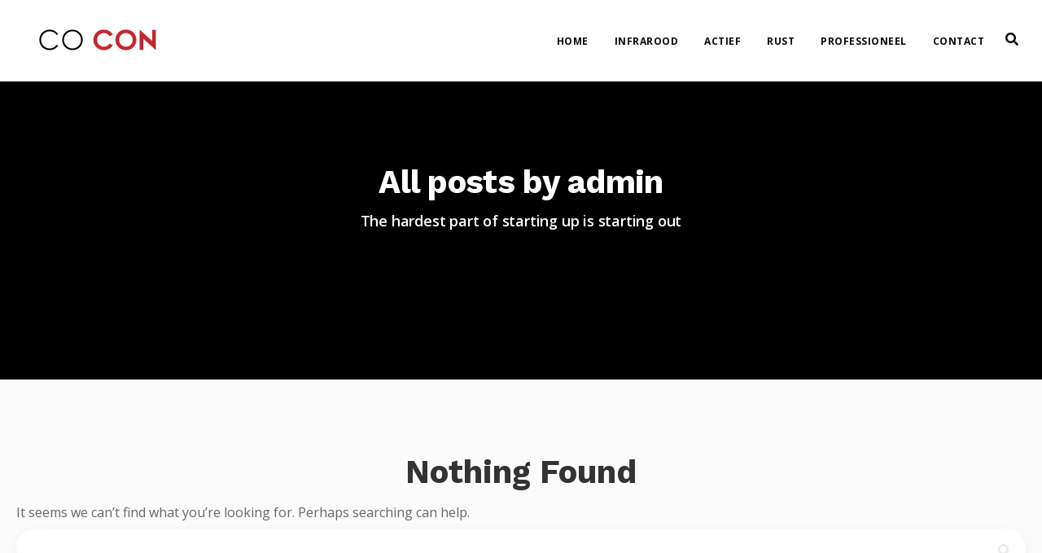

--- FILE ---
content_type: text/html; charset=UTF-8
request_url: https://yourcocon.com/author/admin-2/
body_size: 23808
content:


<!DOCTYPE html>
<html lang="nl-NL">
   <head>
      <meta charset="UTF-8">
      <meta name="viewport" content="width=device-width, initial-scale=1">
      <link rel="profile" href="https://gmpg.org/xfn/11">

      <link rel="pingback" href="https://yourcocon.com/xmlrpc.php" />
      <meta name='robots' content='noindex, follow' />
	<style>img:is([sizes="auto" i], [sizes^="auto," i]) { contain-intrinsic-size: 3000px 1500px }</style>
	
	<!-- This site is optimized with the Yoast SEO plugin v26.6 - https://yoast.com/wordpress/plugins/seo/ -->
	<title>admin, auteur op Co Con</title>
	<meta property="og:locale" content="nl_NL" />
	<meta property="og:type" content="profile" />
	<meta property="og:title" content="admin, auteur op Co Con" />
	<meta property="og:site_name" content="Co Con" />
	<meta name="twitter:card" content="summary_large_image" />
	<script type="application/ld+json" class="yoast-schema-graph">{"@context":"https://schema.org","@graph":[{"@type":"WebSite","@id":"https://yourcocon.com/#website","url":"https://yourcocon.com/","name":"Co Con","description":"Your health, your cabin","potentialAction":[{"@type":"SearchAction","target":{"@type":"EntryPoint","urlTemplate":"https://yourcocon.com/?s={search_term_string}"},"query-input":{"@type":"PropertyValueSpecification","valueRequired":true,"valueName":"search_term_string"}}],"inLanguage":"nl-NL"}]}</script>
	<!-- / Yoast SEO plugin. -->


<link rel='dns-prefetch' href='//stats.wp.com' />
<link rel='dns-prefetch' href='//fonts.googleapis.com' />
<link rel='dns-prefetch' href='//www.googletagmanager.com' />
<link rel='preconnect' href='https://fonts.gstatic.com' crossorigin />
<link rel="alternate" type="application/rss+xml" title="Co Con &raquo; feed" href="https://yourcocon.com/feed/" />
<link rel="alternate" type="application/rss+xml" title="Co Con &raquo; reacties feed" href="https://yourcocon.com/comments/feed/" />
<link rel="alternate" type="application/rss+xml" title="Co Con &raquo; berichten door admin feed" href="https://yourcocon.com/author/admin-2/feed/" />
<script type="text/javascript">
/* <![CDATA[ */
window._wpemojiSettings = {"baseUrl":"https:\/\/s.w.org\/images\/core\/emoji\/16.0.1\/72x72\/","ext":".png","svgUrl":"https:\/\/s.w.org\/images\/core\/emoji\/16.0.1\/svg\/","svgExt":".svg","source":{"concatemoji":"https:\/\/yourcocon.com\/wp-includes\/js\/wp-emoji-release.min.js?ver=95573d81c76fc3a242630ab1cc3ccc61"}};
/*! This file is auto-generated */
!function(s,n){var o,i,e;function c(e){try{var t={supportTests:e,timestamp:(new Date).valueOf()};sessionStorage.setItem(o,JSON.stringify(t))}catch(e){}}function p(e,t,n){e.clearRect(0,0,e.canvas.width,e.canvas.height),e.fillText(t,0,0);var t=new Uint32Array(e.getImageData(0,0,e.canvas.width,e.canvas.height).data),a=(e.clearRect(0,0,e.canvas.width,e.canvas.height),e.fillText(n,0,0),new Uint32Array(e.getImageData(0,0,e.canvas.width,e.canvas.height).data));return t.every(function(e,t){return e===a[t]})}function u(e,t){e.clearRect(0,0,e.canvas.width,e.canvas.height),e.fillText(t,0,0);for(var n=e.getImageData(16,16,1,1),a=0;a<n.data.length;a++)if(0!==n.data[a])return!1;return!0}function f(e,t,n,a){switch(t){case"flag":return n(e,"\ud83c\udff3\ufe0f\u200d\u26a7\ufe0f","\ud83c\udff3\ufe0f\u200b\u26a7\ufe0f")?!1:!n(e,"\ud83c\udde8\ud83c\uddf6","\ud83c\udde8\u200b\ud83c\uddf6")&&!n(e,"\ud83c\udff4\udb40\udc67\udb40\udc62\udb40\udc65\udb40\udc6e\udb40\udc67\udb40\udc7f","\ud83c\udff4\u200b\udb40\udc67\u200b\udb40\udc62\u200b\udb40\udc65\u200b\udb40\udc6e\u200b\udb40\udc67\u200b\udb40\udc7f");case"emoji":return!a(e,"\ud83e\udedf")}return!1}function g(e,t,n,a){var r="undefined"!=typeof WorkerGlobalScope&&self instanceof WorkerGlobalScope?new OffscreenCanvas(300,150):s.createElement("canvas"),o=r.getContext("2d",{willReadFrequently:!0}),i=(o.textBaseline="top",o.font="600 32px Arial",{});return e.forEach(function(e){i[e]=t(o,e,n,a)}),i}function t(e){var t=s.createElement("script");t.src=e,t.defer=!0,s.head.appendChild(t)}"undefined"!=typeof Promise&&(o="wpEmojiSettingsSupports",i=["flag","emoji"],n.supports={everything:!0,everythingExceptFlag:!0},e=new Promise(function(e){s.addEventListener("DOMContentLoaded",e,{once:!0})}),new Promise(function(t){var n=function(){try{var e=JSON.parse(sessionStorage.getItem(o));if("object"==typeof e&&"number"==typeof e.timestamp&&(new Date).valueOf()<e.timestamp+604800&&"object"==typeof e.supportTests)return e.supportTests}catch(e){}return null}();if(!n){if("undefined"!=typeof Worker&&"undefined"!=typeof OffscreenCanvas&&"undefined"!=typeof URL&&URL.createObjectURL&&"undefined"!=typeof Blob)try{var e="postMessage("+g.toString()+"("+[JSON.stringify(i),f.toString(),p.toString(),u.toString()].join(",")+"));",a=new Blob([e],{type:"text/javascript"}),r=new Worker(URL.createObjectURL(a),{name:"wpTestEmojiSupports"});return void(r.onmessage=function(e){c(n=e.data),r.terminate(),t(n)})}catch(e){}c(n=g(i,f,p,u))}t(n)}).then(function(e){for(var t in e)n.supports[t]=e[t],n.supports.everything=n.supports.everything&&n.supports[t],"flag"!==t&&(n.supports.everythingExceptFlag=n.supports.everythingExceptFlag&&n.supports[t]);n.supports.everythingExceptFlag=n.supports.everythingExceptFlag&&!n.supports.flag,n.DOMReady=!1,n.readyCallback=function(){n.DOMReady=!0}}).then(function(){return e}).then(function(){var e;n.supports.everything||(n.readyCallback(),(e=n.source||{}).concatemoji?t(e.concatemoji):e.wpemoji&&e.twemoji&&(t(e.twemoji),t(e.wpemoji)))}))}((window,document),window._wpemojiSettings);
/* ]]> */
</script>
<link rel='stylesheet' id='image-mapper-css-css' href='https://yourcocon.com/wp-content/plugins/wordpress_image_mapper/css/frontend/image_mapper.css?ver=95573d81c76fc3a242630ab1cc3ccc61' type='text/css' media='all' />
<link rel='stylesheet' id='customScroll-css-imapper-css' href='https://yourcocon.com/wp-content/plugins/wordpress_image_mapper/css/frontend/jquery.mCustomScrollbar.css?ver=95573d81c76fc3a242630ab1cc3ccc61' type='text/css' media='all' />
<link rel='stylesheet' id='prettyPhoto-css-imapper-css' href='https://yourcocon.com/wp-content/plugins/wordpress_image_mapper/css/frontend/prettyPhoto.css?ver=95573d81c76fc3a242630ab1cc3ccc61' type='text/css' media='all' />
<link rel='stylesheet' id='imapper-font-awesome-css-css' href='https://yourcocon.com/wp-content/plugins/wordpress_image_mapper/font-awesome/css/font-awesome.min.css?ver=95573d81c76fc3a242630ab1cc3ccc61' type='text/css' media='all' />
<link rel='stylesheet' id='icon-pin-css-css' href='https://yourcocon.com/wp-content/plugins/wordpress_image_mapper/mapper_icons/style.css?ver=95573d81c76fc3a242630ab1cc3ccc61' type='text/css' media='all' />
<link rel='stylesheet' id='bootstrap-css' href='https://yourcocon.com/wp-content/themes/incubator/core/assets/css/bootstrap.min.css?ver=2.4' type='text/css' media='all' />
<link rel='stylesheet' id='parent-style-css' href='https://yourcocon.com/wp-content/themes/incubator/style.css?ver=95573d81c76fc3a242630ab1cc3ccc61' type='text/css' media='all' />
<link rel='stylesheet' id='child-style-css' href='https://yourcocon.com/wp-content/themes/incubator-child/style.css?ver=95573d81c76fc3a242630ab1cc3ccc61' type='text/css' media='all' />
<style id='wp-emoji-styles-inline-css' type='text/css'>

	img.wp-smiley, img.emoji {
		display: inline !important;
		border: none !important;
		box-shadow: none !important;
		height: 1em !important;
		width: 1em !important;
		margin: 0 0.07em !important;
		vertical-align: -0.1em !important;
		background: none !important;
		padding: 0 !important;
	}
</style>
<link rel='stylesheet' id='wp-block-library-css' href='https://yourcocon.com/wp-includes/css/dist/block-library/style.min.css?ver=95573d81c76fc3a242630ab1cc3ccc61' type='text/css' media='all' />
<style id='classic-theme-styles-inline-css' type='text/css'>
/*! This file is auto-generated */
.wp-block-button__link{color:#fff;background-color:#32373c;border-radius:9999px;box-shadow:none;text-decoration:none;padding:calc(.667em + 2px) calc(1.333em + 2px);font-size:1.125em}.wp-block-file__button{background:#32373c;color:#fff;text-decoration:none}
</style>
<link rel='stylesheet' id='mediaelement-css' href='https://yourcocon.com/wp-includes/js/mediaelement/mediaelementplayer-legacy.min.css?ver=4.2.17' type='text/css' media='all' />
<link rel='stylesheet' id='wp-mediaelement-css' href='https://yourcocon.com/wp-includes/js/mediaelement/wp-mediaelement.min.css?ver=95573d81c76fc3a242630ab1cc3ccc61' type='text/css' media='all' />
<style id='jetpack-sharing-buttons-style-inline-css' type='text/css'>
.jetpack-sharing-buttons__services-list{display:flex;flex-direction:row;flex-wrap:wrap;gap:0;list-style-type:none;margin:5px;padding:0}.jetpack-sharing-buttons__services-list.has-small-icon-size{font-size:12px}.jetpack-sharing-buttons__services-list.has-normal-icon-size{font-size:16px}.jetpack-sharing-buttons__services-list.has-large-icon-size{font-size:24px}.jetpack-sharing-buttons__services-list.has-huge-icon-size{font-size:36px}@media print{.jetpack-sharing-buttons__services-list{display:none!important}}.editor-styles-wrapper .wp-block-jetpack-sharing-buttons{gap:0;padding-inline-start:0}ul.jetpack-sharing-buttons__services-list.has-background{padding:1.25em 2.375em}
</style>
<style id='global-styles-inline-css' type='text/css'>
:root{--wp--preset--aspect-ratio--square: 1;--wp--preset--aspect-ratio--4-3: 4/3;--wp--preset--aspect-ratio--3-4: 3/4;--wp--preset--aspect-ratio--3-2: 3/2;--wp--preset--aspect-ratio--2-3: 2/3;--wp--preset--aspect-ratio--16-9: 16/9;--wp--preset--aspect-ratio--9-16: 9/16;--wp--preset--color--black: #000000;--wp--preset--color--cyan-bluish-gray: #abb8c3;--wp--preset--color--white: #ffffff;--wp--preset--color--pale-pink: #f78da7;--wp--preset--color--vivid-red: #cf2e2e;--wp--preset--color--luminous-vivid-orange: #ff6900;--wp--preset--color--luminous-vivid-amber: #fcb900;--wp--preset--color--light-green-cyan: #7bdcb5;--wp--preset--color--vivid-green-cyan: #00d084;--wp--preset--color--pale-cyan-blue: #8ed1fc;--wp--preset--color--vivid-cyan-blue: #0693e3;--wp--preset--color--vivid-purple: #9b51e0;--wp--preset--gradient--vivid-cyan-blue-to-vivid-purple: linear-gradient(135deg,rgba(6,147,227,1) 0%,rgb(155,81,224) 100%);--wp--preset--gradient--light-green-cyan-to-vivid-green-cyan: linear-gradient(135deg,rgb(122,220,180) 0%,rgb(0,208,130) 100%);--wp--preset--gradient--luminous-vivid-amber-to-luminous-vivid-orange: linear-gradient(135deg,rgba(252,185,0,1) 0%,rgba(255,105,0,1) 100%);--wp--preset--gradient--luminous-vivid-orange-to-vivid-red: linear-gradient(135deg,rgba(255,105,0,1) 0%,rgb(207,46,46) 100%);--wp--preset--gradient--very-light-gray-to-cyan-bluish-gray: linear-gradient(135deg,rgb(238,238,238) 0%,rgb(169,184,195) 100%);--wp--preset--gradient--cool-to-warm-spectrum: linear-gradient(135deg,rgb(74,234,220) 0%,rgb(151,120,209) 20%,rgb(207,42,186) 40%,rgb(238,44,130) 60%,rgb(251,105,98) 80%,rgb(254,248,76) 100%);--wp--preset--gradient--blush-light-purple: linear-gradient(135deg,rgb(255,206,236) 0%,rgb(152,150,240) 100%);--wp--preset--gradient--blush-bordeaux: linear-gradient(135deg,rgb(254,205,165) 0%,rgb(254,45,45) 50%,rgb(107,0,62) 100%);--wp--preset--gradient--luminous-dusk: linear-gradient(135deg,rgb(255,203,112) 0%,rgb(199,81,192) 50%,rgb(65,88,208) 100%);--wp--preset--gradient--pale-ocean: linear-gradient(135deg,rgb(255,245,203) 0%,rgb(182,227,212) 50%,rgb(51,167,181) 100%);--wp--preset--gradient--electric-grass: linear-gradient(135deg,rgb(202,248,128) 0%,rgb(113,206,126) 100%);--wp--preset--gradient--midnight: linear-gradient(135deg,rgb(2,3,129) 0%,rgb(40,116,252) 100%);--wp--preset--font-size--small: 13px;--wp--preset--font-size--medium: 20px;--wp--preset--font-size--large: 36px;--wp--preset--font-size--x-large: 42px;--wp--preset--spacing--20: 0.44rem;--wp--preset--spacing--30: 0.67rem;--wp--preset--spacing--40: 1rem;--wp--preset--spacing--50: 1.5rem;--wp--preset--spacing--60: 2.25rem;--wp--preset--spacing--70: 3.38rem;--wp--preset--spacing--80: 5.06rem;--wp--preset--shadow--natural: 6px 6px 9px rgba(0, 0, 0, 0.2);--wp--preset--shadow--deep: 12px 12px 50px rgba(0, 0, 0, 0.4);--wp--preset--shadow--sharp: 6px 6px 0px rgba(0, 0, 0, 0.2);--wp--preset--shadow--outlined: 6px 6px 0px -3px rgba(255, 255, 255, 1), 6px 6px rgba(0, 0, 0, 1);--wp--preset--shadow--crisp: 6px 6px 0px rgba(0, 0, 0, 1);}:where(.is-layout-flex){gap: 0.5em;}:where(.is-layout-grid){gap: 0.5em;}body .is-layout-flex{display: flex;}.is-layout-flex{flex-wrap: wrap;align-items: center;}.is-layout-flex > :is(*, div){margin: 0;}body .is-layout-grid{display: grid;}.is-layout-grid > :is(*, div){margin: 0;}:where(.wp-block-columns.is-layout-flex){gap: 2em;}:where(.wp-block-columns.is-layout-grid){gap: 2em;}:where(.wp-block-post-template.is-layout-flex){gap: 1.25em;}:where(.wp-block-post-template.is-layout-grid){gap: 1.25em;}.has-black-color{color: var(--wp--preset--color--black) !important;}.has-cyan-bluish-gray-color{color: var(--wp--preset--color--cyan-bluish-gray) !important;}.has-white-color{color: var(--wp--preset--color--white) !important;}.has-pale-pink-color{color: var(--wp--preset--color--pale-pink) !important;}.has-vivid-red-color{color: var(--wp--preset--color--vivid-red) !important;}.has-luminous-vivid-orange-color{color: var(--wp--preset--color--luminous-vivid-orange) !important;}.has-luminous-vivid-amber-color{color: var(--wp--preset--color--luminous-vivid-amber) !important;}.has-light-green-cyan-color{color: var(--wp--preset--color--light-green-cyan) !important;}.has-vivid-green-cyan-color{color: var(--wp--preset--color--vivid-green-cyan) !important;}.has-pale-cyan-blue-color{color: var(--wp--preset--color--pale-cyan-blue) !important;}.has-vivid-cyan-blue-color{color: var(--wp--preset--color--vivid-cyan-blue) !important;}.has-vivid-purple-color{color: var(--wp--preset--color--vivid-purple) !important;}.has-black-background-color{background-color: var(--wp--preset--color--black) !important;}.has-cyan-bluish-gray-background-color{background-color: var(--wp--preset--color--cyan-bluish-gray) !important;}.has-white-background-color{background-color: var(--wp--preset--color--white) !important;}.has-pale-pink-background-color{background-color: var(--wp--preset--color--pale-pink) !important;}.has-vivid-red-background-color{background-color: var(--wp--preset--color--vivid-red) !important;}.has-luminous-vivid-orange-background-color{background-color: var(--wp--preset--color--luminous-vivid-orange) !important;}.has-luminous-vivid-amber-background-color{background-color: var(--wp--preset--color--luminous-vivid-amber) !important;}.has-light-green-cyan-background-color{background-color: var(--wp--preset--color--light-green-cyan) !important;}.has-vivid-green-cyan-background-color{background-color: var(--wp--preset--color--vivid-green-cyan) !important;}.has-pale-cyan-blue-background-color{background-color: var(--wp--preset--color--pale-cyan-blue) !important;}.has-vivid-cyan-blue-background-color{background-color: var(--wp--preset--color--vivid-cyan-blue) !important;}.has-vivid-purple-background-color{background-color: var(--wp--preset--color--vivid-purple) !important;}.has-black-border-color{border-color: var(--wp--preset--color--black) !important;}.has-cyan-bluish-gray-border-color{border-color: var(--wp--preset--color--cyan-bluish-gray) !important;}.has-white-border-color{border-color: var(--wp--preset--color--white) !important;}.has-pale-pink-border-color{border-color: var(--wp--preset--color--pale-pink) !important;}.has-vivid-red-border-color{border-color: var(--wp--preset--color--vivid-red) !important;}.has-luminous-vivid-orange-border-color{border-color: var(--wp--preset--color--luminous-vivid-orange) !important;}.has-luminous-vivid-amber-border-color{border-color: var(--wp--preset--color--luminous-vivid-amber) !important;}.has-light-green-cyan-border-color{border-color: var(--wp--preset--color--light-green-cyan) !important;}.has-vivid-green-cyan-border-color{border-color: var(--wp--preset--color--vivid-green-cyan) !important;}.has-pale-cyan-blue-border-color{border-color: var(--wp--preset--color--pale-cyan-blue) !important;}.has-vivid-cyan-blue-border-color{border-color: var(--wp--preset--color--vivid-cyan-blue) !important;}.has-vivid-purple-border-color{border-color: var(--wp--preset--color--vivid-purple) !important;}.has-vivid-cyan-blue-to-vivid-purple-gradient-background{background: var(--wp--preset--gradient--vivid-cyan-blue-to-vivid-purple) !important;}.has-light-green-cyan-to-vivid-green-cyan-gradient-background{background: var(--wp--preset--gradient--light-green-cyan-to-vivid-green-cyan) !important;}.has-luminous-vivid-amber-to-luminous-vivid-orange-gradient-background{background: var(--wp--preset--gradient--luminous-vivid-amber-to-luminous-vivid-orange) !important;}.has-luminous-vivid-orange-to-vivid-red-gradient-background{background: var(--wp--preset--gradient--luminous-vivid-orange-to-vivid-red) !important;}.has-very-light-gray-to-cyan-bluish-gray-gradient-background{background: var(--wp--preset--gradient--very-light-gray-to-cyan-bluish-gray) !important;}.has-cool-to-warm-spectrum-gradient-background{background: var(--wp--preset--gradient--cool-to-warm-spectrum) !important;}.has-blush-light-purple-gradient-background{background: var(--wp--preset--gradient--blush-light-purple) !important;}.has-blush-bordeaux-gradient-background{background: var(--wp--preset--gradient--blush-bordeaux) !important;}.has-luminous-dusk-gradient-background{background: var(--wp--preset--gradient--luminous-dusk) !important;}.has-pale-ocean-gradient-background{background: var(--wp--preset--gradient--pale-ocean) !important;}.has-electric-grass-gradient-background{background: var(--wp--preset--gradient--electric-grass) !important;}.has-midnight-gradient-background{background: var(--wp--preset--gradient--midnight) !important;}.has-small-font-size{font-size: var(--wp--preset--font-size--small) !important;}.has-medium-font-size{font-size: var(--wp--preset--font-size--medium) !important;}.has-large-font-size{font-size: var(--wp--preset--font-size--large) !important;}.has-x-large-font-size{font-size: var(--wp--preset--font-size--x-large) !important;}
:where(.wp-block-post-template.is-layout-flex){gap: 1.25em;}:where(.wp-block-post-template.is-layout-grid){gap: 1.25em;}
:where(.wp-block-columns.is-layout-flex){gap: 2em;}:where(.wp-block-columns.is-layout-grid){gap: 2em;}
:root :where(.wp-block-pullquote){font-size: 1.5em;line-height: 1.6;}
</style>
<link rel='stylesheet' id='bt_bb_content_elements-css' href='https://yourcocon.com/wp-content/plugins/bold-page-builder/css/front_end/content_elements.crush.css?ver=5.2.6' type='text/css' media='all' />
<link rel='stylesheet' id='bt_bb_slick-css' href='https://yourcocon.com/wp-content/plugins/bold-page-builder/slick/slick.css?ver=5.2.6' type='text/css' media='all' />
<link rel='stylesheet' id='bt_cc_style-css' href='https://yourcocon.com/wp-content/plugins/bt_cost_calculator/style.min.css?ver=95573d81c76fc3a242630ab1cc3ccc61' type='text/css' media='all' />
<link rel='stylesheet' id='contact-form-7-css' href='https://yourcocon.com/wp-content/plugins/contact-form-7/includes/css/styles.css?ver=6.1' type='text/css' media='all' />
<link rel='stylesheet' id='custom-frontend-nav-css' href='https://yourcocon.com/wp-content/plugins/conversal-backend-2.6.0.2/css/conversal-frontend-nav.css?ver=95573d81c76fc3a242630ab1cc3ccc61' type='text/css' media='all' />
<link rel='stylesheet' id='kd_addon_style-css' href='https://yourcocon.com/wp-content/plugins/keydesign-addon/assets/css/kd_vc_front.css?ver=95573d81c76fc3a242630ab1cc3ccc61' type='text/css' media='all' />
<link rel='stylesheet' id='kd_carousel_style-css' href='https://yourcocon.com/wp-content/plugins/keydesign-addon/assets/css/owl.carousel.min.css?ver=95573d81c76fc3a242630ab1cc3ccc61' type='text/css' media='all' />
<link rel='stylesheet' id='rs-plugin-settings-css' href='https://yourcocon.com/wp-content/plugins/revslider/public/assets/css/rs6.css?ver=6.2.22' type='text/css' media='all' />
<style id='rs-plugin-settings-inline-css' type='text/css'>
#rs-demo-id {}
</style>
<link rel='stylesheet' id='wpcf7-redirect-script-frontend-css' href='https://yourcocon.com/wp-content/plugins/wpcf7-redirect/build/css/wpcf7-redirect-frontend.min.css?ver=1.1' type='text/css' media='all' />
<link rel='stylesheet' id='wpml-menu-item-0-css' href='https://yourcocon.com/wp-content/plugins/sitepress-multilingual-cms/templates/language-switchers/menu-item/style.min.css?ver=1' type='text/css' media='all' />
<link rel='stylesheet' id='incubator-style-css' href='https://yourcocon.com/wp-content/themes/incubator-child/style.css?ver=2.4' type='text/css' media='all' />
<style id='incubator-style-inline-css' type='text/css'>
.wpb-js-composer .vc_tta-container .vc_tta-color-white.vc_tta-style-modern .vc_tta-tab.vc_active>a,#posts-content .blog-content ul li:before,#posts-content .page-content ul li:before,.tt_button:hover .iconita,.tt_button.second-style .iconita,#single-page #comments input[type="submit"]:hover,.cb-heading,.tt_button.tt_secondary_button,.tt_button.tt_secondary_button .iconita,.es-accordion .es-time,.lower-footer .pull-left a:hover,.vc_tta-container .vc_tta-color-white.vc_tta-style-modern .vc_tta-tab.vc_active>a,.CountdownContent,.wpcf7-select,.woocommerce .star-rating span,.navbar-default.navbar-shrink .nav li.active a,#customizer .options a:hover i,.woocommerce .price_slider_wrapper .price_slider_amount .button,#customizer .options a:hover,#single-page input[type="submit"]:hover,#posts-content .post input[type="submit"]:hover,.active .pricing-option .fa,.modal-content-inner .wpcf7-not-valid-tip,#posts-content #comments input[type="submit"]:hover,.woocommerce div.product .woocommerce-tabs ul.tabs li a:hover,.woocommerce div.product .woocommerce-tabs ul.tabs li.active a,#comments .reply a:hover,.navigation.pagination a:hover,.meta-content .tags a:hover,#posts-content .entry-meta a:hover,#posts-content .post .blog-single-title:hover,.woocommerce span.onsale,.product_meta a:hover,.tags a:hover,.tagcloud a:hover,.port-prev.tt_button,.port-next.tt_button,.footer_widget ul a:hover,.tt_button.second-style,.large-counter .kd_counter_units,.lower-footer .pull-right a:hover,.app-gallery .ag-section-desc h4,.active .pricing .pricing-time,.key-reviews:hover .rw-author-details h4,.woocommerce-review-link:hover,.rw_rating .rw-title,.socials-widget a:hover .fab,.section .wpcf7-mail-sent-ok,.footer_widget .menu li a:hover,.upper-footer .modal-menu-item,.video-socials a:hover .fab,.kd_pie_chart .pc-link a:hover,.navbar-default.navbar-shrink .modal-menu-item:hover,.navbar-default.navbar-shrink .nav li a:hover,.navbar-default.navbar-shrink .nav li a:focus,.vc_grid-item-mini .vc_gitem_row .vc_gitem-col h4:hover,.navbar-default.navbar-shrink .nav li a:hover,.navbar-default.navbar-shrink .nav li a:focus,.fa,.fab,.fad,.fal,.far,.fas,.key-icon-box i,.wpcf7 .wpcf7-submit:hover,.contact .wpcf7-response-output,.video-bg .secondary-button:hover,#headerbg li a.active,#headerbg li a.active:hover,.footer-nav a:hover ,.wpb_wrapper .menu a:hover ,.text-danger,.blog_widget ul li a:before,.active .pricing .fa,.searchform #searchsubmit:hover,code,.video-container:hover .play-video .fa-play,#single-page .single-page-content ul li:before,.blog_widget ul li a:hover,.subscribe-form header .wpcf7-submit,#posts-content .page-content ul li:before,.active .pricing .col-lg-3,.chart-content .nc-icon-outline,.chart,.section .wpcf7-not-valid-tip,.features-tabs .tab a.active,.secondary-button-inverse,.primary-button.button-inverse:hover,.primary-button,a,.pss-link a:hover,.woocommerce-cart #single-page .cart_totals table td,.kd_number_string,.featured_content_parent .active-elem h4,.contact-map-container .toggle-map:hover .fas,.contact-map-container .toggle-map:hover,.tt_button:hover,.nc-icon-outline,.woocommerce ul.products li.product h3:hover,.wpb_text_column ol>li:before,.wpb_text_column ul>li:before,.key-icon-box .ib-link a:hover,.rw_message .rw-link a:hover,.kd-photobox .phb-btncontainer a:hover,.navigation.pagination .page-numbers.next,.navigation.pagination .page-numbers.prev {color: #C12A2E;}.parallax.with-overlay:after,.tt_button.tt_secondary_button:hover,.vc_tta-container .vc_tta.vc_tta-style-classic.vc_tta-tabs-position-top .vc_tta-tabs-container .vc_tta-tabs-list li.vc_active a,.vc_tta-container .vc_tta-color-white.vc_tta-style-modern.vc_tta-tabs .vc_tta-panels,.wpb-js-composer .vc_tta-container .vc_tta-tabs .vc_tta-panels,.wpb-js-composer .vc_tta-container .vc_tta-tabs.vc_tta-color-white.vc_tta-style-modern.vc_tta-tabs .vc_tta-panels,#popup-modal .modal-content h2,.tt_button.second-style:hover,.pricing-table.active .tt_button,.page-404,.woocommerce ul.products li.product .added_to_cart,.woocommerce #respond input#submit,.woocommerce a.button,.woocommerce button.button,.woocommerce input.button,.woocommerce nav.woocommerce-pagination ul li a:hover,.upper-footer .modal-menu-item:hover,.contact-map-container .toggle-map,.portfolio-item .portfolio-content,.keydesign-cart .badge,.wpcf7 .wpcf7-submit,.tt_button,#commentform #submit,.woocommerce a.remove:hover,.contact .wpcf7-submit,.team-content-hover,.pricing .secondary-button.secondary-button-inverse:hover,.with-overlay .parallax-overlay,.secondary-button.secondary-button-inverse:hover,.secondary-button,.primary-button.button-inverse,#posts-content .post input[type="submit"],.btn-xl,.with-overlay,.features-tabs .tab.active,.woocommerce .price_slider_wrapper .ui-slider-horizontal .ui-slider-range,.play-video,.video-container:hover .play-video:hover,.pricing-table.active .pricing-title,.separator,.woocommerce ul.products li.product .button:hover,.kd-photobox:hover .phb-content,#header,.post-password-form input[type="submit"] {background-color: #C12A2E;}.page404-overlay,.navbar-shrink .modal-menu-item:hover,.slider-scroll-down a {background-color: #C12A2E;}#single-page #comments input[type="submit"]:hover,#posts-content #comments input[type="submit"]:hover,.port-prev.tt_button,.port-next.tt_button,.upper-footer .modal-menu-item,.navbar-default.navbar-shrink .modal-menu-item:hover,.wpcf7 .wpcf7-submit:hover,.tt_button:hover,.woocommerce ul.products li.product .button:hover,.woocommerce .price_slider_wrapper .ui-slider .ui-slider-handle,.video-container:hover .play-video,.woocommerce nav.woocommerce-pagination ul li a:hover,.pricing.active,.primary-button.button-inverse:hover,.primary-button.button-inverse,.navigation.pagination .page-numbers.next,.navigation.pagination .page-numbers.prev {border: 2px solid #C12A2E;}.features-tabs .tab a.active .triangle{border-right: 10px solid #C12A2E;}.tabs-image-right.features-tabs .tab a.active .triangle{border-left: 10px solid #C12A2E;}.blockquote-reverse,blockquote,.tags a:hover,.tagcloud a:hover,.contact-map-container .toggle-map:hover,.contact .wpcf7-response-output,.video-bg .secondary-button,.image-bg .secondary-button,.contact .wpcf7-form-control-wrap textarea.wpcf7-form-control:focus,.contact .wpcf7-form-control-wrap input.wpcf7-form-control:focus,.team-member-down:hover .triangle,.team-member:hover .triangle,.secondary-button-inverse{border-color: #C12A2E;}.wpb-js-composer .vc_tta-container .vc_tta-tabs.vc_tta-color-white.vc_tta-style-modern.vc_tta-tabs.vc_tta-tabs-position-left .vc_tta-tab:before,.vc_tta-container.vc_tta-tabs.vc_tta-tabs-position-left .vc_tta-tab:before {border-right: 9px solid #C12A2E;}.vc_tta-container .vc_tta.vc_tta-style-classic .vc_tta-tabs-container .vc_tta-tabs-list li:before {border-top: 9px solid #C12A2E;}.kd-calltoaction .tt_button.tt_secondary_button,.kd_progress_bar .kd_progb_head .kd-progb-title h4,.kd-photobox .phb-btncontainer a,.key-icon-box .ib-link a,.rw_message .rw-link a,.vc_tta-container .vc_tta.vc_tta-style-classic .vc_tta-tabs-container .vc_tta-tabs-list li a,.es-accordion .es-heading h4 a,.vc_tta-color-white.vc_tta-style-modern .vc_tta-tab>a:hover,.pricing-option .fa,#comments .reply a,#comments .fn,#comments .fn a,.blog_widget ul li a,.blog_widget ul li a:before,.port-next.tt_button:hover,.port-prev.tt_button:hover,.port-next.tt_button:hover .fa,.port-prev.tt_button:hover .fa,.portfolio-block h4,.rw-author-details h4,.testimonials.slider .author,.testimonials.slider .tt-content h6,.navbar-default.navbar-shrink .modal-menu-item,.vc_grid-item-mini .vc_gitem_row .vc_gitem-col h4,.navbar-default.navbar-shrink .nav li a,#main-menu .navbar-nav .dropdown-menu li a,#main-menu .navbar-nav .menu-item-has-children:hover .dropdown-menu .dropdown:before,.team-content h5,.key-icon-box .service-heading,#wp-calendar caption,.search .page a:hover,.search .product a:hover,.search .portfolio a:hover,.kd_pie_chart .kd_pc_title,.kd_pie_chart .pc-link a,.navigation.pagination a,.testimonials .tt-content h4,.kd-photobox .phb-content h4,.kd-process-steps .pss-text-area h4,.widget-title,.kd-photobox.no-effect:hover .phb-content h4,.kd-promobox .prb-content h4,.kd_counter_units,.large-counter .kd_counter_text,.bp-content h4,.pricing-table.light-scheme .pricing-title,.kd-process-steps .pss-step-number span,.reply-title,.product_meta,.testimonial-cards .tcards-title,.group_table .label,.testimonial-cards .tcards_header .tcards-name,.woocommerce-result-count,.pss-link a,.woocommerce table.shop_attributes th,.woocommerce .price_slider_wrapper .price_slider_amount,.subscribe input[type="submit"],.testimonials .tt-content .content,.navigation.pagination .page-numbers.next:hover,.navigation.pagination .page-numbers.prev:hover {color: #333;}.blog-header .header-overlay,.home.blog .navbar.navbar-default,.single-portfolio .navbar.navbar-default,.single-post .navbar.navbar-default,.woocommerce-page .navbar.navbar-default,.page-template-default .navbar.navbar-default,.page-template-portfolio-php .navbar.navbar-default,.attachment .navbar.navbar-default,.pricing-table .tt_button,.pricing-title {background-color: #333;}.port-next.tt_button:hover,.port-prev.tt_button:hover,.navigation.pagination .page-numbers.next:hover,.navigation.pagination .page-numbers.prev:hover {border-color: #333;}.navbar-default.navbar-shrink .modal-menu-item {border-color: #333;}.socials-widget a .fa,.key-icon-box a p {color: #333;}.wpcf7 .wpcf7-text::-webkit-input-placeholder {color: #333;}.wpcf7 .wpcf7-text::-moz-placeholder {color: #333;}.wpcf7 .wpcf7-text:-ms-input-placeholder {color: #333;}.upper-footer {background-color: #FAFAFA;}.lower-footer {background-color: #FFFFFF;}.lower-footer,.upper-footer {color: #666666;}.upper-footer .widget-title,.upper-footer .modal-menu-item {color: #666666;}.navbar.navbar-default.navbar-shrink.fixed-menu,.keydesign-cart .keydesign-cart-dropdown,.navbar.navbar-default .dropdown-menu,.navbar.navbar-default {background-color: #FFFFFF !important;}.navbar.navbar-default.navbar-shrink.fixed-menu a,#main-menu .navbar-nav .menu-item-has-children .mobile-dropdown,.keydesign-cart .keydesign-cart-dropdown,.keydesign-cart .nc-icon-outline-cart,.navbar.navbar-default a,.keydesign-cart .dropdown-toggle .fa-shopping-cart,.header-search-bar .fa.toggle-search {color: #0A0A0A !important;}.navbar-default .navbar-toggle .icon-bar {background-color: #0A0A0A !important;}.navbar.navbar-default a:hover,.header-search-bar .fa.toggle-search:hover {color: #DD3333 !important;}.navbar.navbar-default .keydesign-cart .buttons .btn,.navbar.navbar-default .modal-menu-item {border: 2px solid #0A0A0A !important;}.navbar.navbar-default .keydesign-cart .buttons .btn:hover,.navbar.navbar-default .modal-menu-item:hover {border: 2px solid #DD3333 !important;}.single-portfolio #single-page,.portfolio-navigation-links {background-color: #FAFAFA;}body,.box {color: #666;font-weight: 400;font-family: Open Sans;font-size: 16px;line-height: 30px;}.container h1,.container h2,.container h3,.pricing .col-lg-3,.chart,.pb_counter_number,.pc_percent_container {color: #333;font-weight: 700;font-family: Work Sans;font-size: 40px;text-align: center;line-height: 48px;}.navbar-default .nav li a,.modal-menu-item {}@media (max-width: 960px) {.navbar-default,.blog .navbar.navbar-default,.navbar-default.navbar-shrink,.home.page-template-default .navbar.navbar-default.navbar-shrink,.navbar.navbar-default .dropdown-menu {background-color: #333;}}.vc_custom_1618220424540{background-image: url(https://yourcocon.com/wp-content/uploads/2021/03/DSC01684-min-scaled.jpg?id=4399) !important;background-position: center !important;background-repeat: no-repeat !important;background-size: cover !important;}.vc_custom_1618220786786{background-image: url(https://yourcocon.com/wp-content/uploads/2021/04/DSC01684-min-scaled-1-e1618220759930.jpeg?id=4598) !important;background-position: center !important;background-repeat: no-repeat !important;background-size: cover !important;}.vc_custom_1616497305733{margin-bottom: 15px !important;background-color: #ffffff !important;}.vc_custom_1616497134571{padding-top: 20px !important;padding-bottom: 50px !important;background-color: #c12a2e !important;}.vc_custom_1618216222146{background-image: url(https://yourcocon.com/wp-content/uploads/2021/03/DSC01738-min-scaled.jpg?id=4387) !important;background-position: center !important;background-repeat: no-repeat !important;background-size: cover !important;}.vc_custom_1615802507043{padding-top: 50px !important;padding-right: 50px !important;padding-bottom: 50px !important;padding-left: 50px !important;}.vc_custom_1618216150939{background-image: url(https://yourcocon.com/wp-content/uploads/2021/03/DSC01874-min-scaled.jpg?id=4372) !important;background-position: center !important;background-repeat: no-repeat !important;background-size: cover !important;}.vc_custom_1616752951532{padding-top: 50px !important;padding-right: 50px !important;padding-bottom: 50px !important;padding-left: 50px !important;}.vc_custom_1618216259005{background-image: url(https://yourcocon.com/wp-content/uploads/2021/03/DSC01684-min-scaled.jpg?id=4399) !important;background-position: center !important;background-repeat: no-repeat !important;background-size: cover !important;}.vc_custom_1615900809768{padding-top: 50px !important;padding-right: 50px !important;padding-bottom: 50px !important;padding-left: 50px !important;}.vc_custom_1618216287405{background-image: url(https://yourcocon.com/wp-content/uploads/2021/03/DSC01696-min-scaled.jpg?id=4384) !important;background-position: center !important;background-repeat: no-repeat !important;background-size: cover !important;}.vc_custom_1616497134571{padding-top: 20px !important;padding-bottom: 50px !important;background-color: #c12a2e !important;}.vc_custom_1617866645303{background-image: url(https://yourcocon.com/wp-content/uploads/2021/03/DSC01684-min-scaled.jpg?id=4399) !important;background-position: center !important;background-repeat: no-repeat !important;background-size: cover !important;}.vc_custom_1618220924393{background-image: url(https://yourcocon.com/wp-content/uploads/2021/04/DSC01684-min-scaled-1-e1618220759930.jpeg?id=4598) !important;background-position: center !important;background-repeat: no-repeat !important;background-size: cover !important;}.vc_custom_1616497305733{margin-bottom: 15px !important;background-color: #ffffff !important;}.vc_custom_1617188835226{padding-top: 20px !important;padding-bottom: 10px !important;background-color: #ffffff !important;}.vc_custom_1616497305733{margin-bottom: 15px !important;background-color: #ffffff !important;}.vc_custom_1617189000629{padding-top: 50px !important;padding-bottom: 0px !important;background-color: #ffffff !important;}.vc_custom_1617189045162{background-color: #ffffff !important;}.vc_custom_1618216496883{background-image: url(https://yourcocon.com/wp-content/uploads/2021/03/DSC01738-min-scaled.jpg?id=4387) !important;background-position: center !important;background-repeat: no-repeat !important;background-size: cover !important;}.vc_custom_1615802507043{padding-top: 50px !important;padding-right: 50px !important;padding-bottom: 50px !important;padding-left: 50px !important;}.vc_custom_1618216557721{background-image: url(https://yourcocon.com/wp-content/uploads/2021/03/DSC01874-min-scaled.jpg?id=4372) !important;background-position: center !important;background-repeat: no-repeat !important;background-size: cover !important;}.vc_custom_1616752951532{padding-top: 50px !important;padding-right: 50px !important;padding-bottom: 50px !important;padding-left: 50px !important;}.vc_custom_1618216576432{background-image: url(https://yourcocon.com/wp-content/uploads/2021/03/DSC01684-min-scaled.jpg?id=4399) !important;background-position: center !important;background-repeat: no-repeat !important;background-size: cover !important;}.vc_custom_1615900809768{padding-top: 50px !important;padding-right: 50px !important;padding-bottom: 50px !important;padding-left: 50px !important;}.vc_custom_1618216604361{background-image: url(https://yourcocon.com/wp-content/uploads/2021/03/DSC01696-min-scaled.jpg?id=4384) !important;background-position: center !important;background-repeat: no-repeat !important;background-size: cover !important;}.vc_custom_1616497134571{padding-top: 20px !important;padding-bottom: 50px !important;background-color: #c12a2e !important;}.vc_custom_1617189035916{margin-bottom: 60px !important;background-color: #ffffff !important;}.vc_custom_1601549438976{margin-bottom: 0px !important;}.vc_custom_1602240504466{margin-bottom: 20px !important;}.vc_custom_1616497134571{padding-top: 20px !important;padding-bottom: 50px !important;background-color: #c12a2e !important;}.vc_custom_1601549056473{margin-bottom: 50px !important;}.vc_custom_1615978046473{background-image: url(https://yourcocon.com/wp-content/uploads/2021/03/DSC01857-min-scaled.jpg?id=4392) !important;background-position: center !important;background-repeat: no-repeat !important;background-size: cover !important;}.vc_custom_1615891076009{background-color: #ffffff !important;}.vc_custom_1615891066586{background-color: #ffffff !important;}.vc_custom_1615891076009{background-color: #ffffff !important;}.vc_custom_1616755510181{background-color: #ffffff !important;}.vc_custom_1616755510181{background-color: #ffffff !important;}.vc_custom_1615891076009{background-color: #ffffff !important;}.vc_custom_1616497305733{margin-bottom: 15px !important;background-color: #ffffff !important;}.vc_custom_1616497437581{margin-bottom: 15px !important;background-color: #ffffff !important;}.vc_custom_1617189184081{margin-top: 35px !important;margin-bottom: 35px !important;background-color: #ffffff !important;}.vc_custom_1616497134571{padding-top: 20px !important;padding-bottom: 50px !important;background-color: #c12a2e !important;}.vc_custom_1616497134571{padding-top: 20px !important;padding-bottom: 50px !important;background-color: #c12a2e !important;}.vc_custom_1616753721368{padding-top: 50px !important;padding-right: 50px !important;padding-bottom: 50px !important;padding-left: 50px !important;}.vc_custom_1615976207709{padding-top: 185px !important;padding-bottom: 220px !important;background-image: url(https://yourcocon.com/wp-content/uploads/2021/03/DSC01708-min-scaled.jpg?id=4368) !important;background-position: center !important;background-repeat: no-repeat !important;background-size: cover !important;}.vc_custom_1617188835226{padding-top: 20px !important;padding-bottom: 10px !important;background-color: #ffffff !important;}.vc_custom_1616497305733{margin-bottom: 15px !important;background-color: #ffffff !important;}.vc_custom_1617189000629{padding-top: 50px !important;padding-bottom: 0px !important;background-color: #ffffff !important;}.vc_custom_1617189045162{background-color: #ffffff !important;}.vc_custom_1617189035916{margin-bottom: 60px !important;background-color: #ffffff !important;}.vc_custom_1601549438976{margin-bottom: 0px !important;}.vc_custom_1602240504466{margin-bottom: 20px !important;}.vc_custom_1616497134571{padding-top: 20px !important;padding-bottom: 50px !important;background-color: #c12a2e !important;}.vc_custom_1601549056473{margin-bottom: 50px !important;}.vc_custom_1633603331718{padding-top: 160px !important;padding-bottom: 220px !important;}.vc_custom_1633694740801{padding-top: 160px !important;padding-bottom: 220px !important;}.vc_custom_1618220424540{background-image: url(https://yourcocon.com/wp-content/uploads/2021/03/DSC01684-min-scaled.jpg?id=4399) !important;background-position: center !important;background-repeat: no-repeat !important;background-size: cover !important;}.vc_custom_1618220786786{background-image: url(https://yourcocon.com/wp-content/uploads/2021/04/DSC01684-min-scaled-1-e1618220759930.jpeg?id=4598) !important;background-position: center !important;background-repeat: no-repeat !important;background-size: cover !important;}.vc_custom_1616497305733{margin-bottom: 15px !important;background-color: #ffffff !important;}.vc_custom_1616497134571{padding-top: 20px !important;padding-bottom: 50px !important;background-color: #c12a2e !important;}.vc_custom_1618216222146{background-image: url(https://yourcocon.com/wp-content/uploads/2021/03/DSC01738-min-scaled.jpg?id=4387) !important;background-position: center !important;background-repeat: no-repeat !important;background-size: cover !important;}.vc_custom_1615802507043{padding-top: 50px !important;padding-right: 50px !important;padding-bottom: 50px !important;padding-left: 50px !important;}.vc_custom_1618216150939{background-image: url(https://yourcocon.com/wp-content/uploads/2021/03/DSC01874-min-scaled.jpg?id=4372) !important;background-position: center !important;background-repeat: no-repeat !important;background-size: cover !important;}.vc_custom_1616752951532{padding-top: 50px !important;padding-right: 50px !important;padding-bottom: 50px !important;padding-left: 50px !important;}.vc_custom_1618216259005{background-image: url(https://yourcocon.com/wp-content/uploads/2021/03/DSC01684-min-scaled.jpg?id=4399) !important;background-position: center !important;background-repeat: no-repeat !important;background-size: cover !important;}.vc_custom_1615900809768{padding-top: 50px !important;padding-right: 50px !important;padding-bottom: 50px !important;padding-left: 50px !important;}.vc_custom_1618216287405{background-image: url(https://yourcocon.com/wp-content/uploads/2021/03/DSC01696-min-scaled.jpg?id=4384) !important;background-position: center !important;background-repeat: no-repeat !important;background-size: cover !important;}.vc_custom_1616497134571{padding-top: 20px !important;padding-bottom: 50px !important;background-color: #c12a2e !important;}.vc_custom_1615977598254{background-image: url(https://yourcocon.com/wp-content/uploads/2021/03/DSC01696-min-scaled.jpg?id=4384) !important;background-position: center !important;background-repeat: no-repeat !important;background-size: cover !important;}.vc_custom_1615891076009{background-color: #ffffff !important;}.vc_custom_1615891066586{background-color: #ffffff !important;}.vc_custom_1615891076009{background-color: #ffffff !important;}.vc_custom_1617699902485{background-image: url(https://yourcocon.com/wp-content/uploads/2021/03/DSC01664-min-scaled.jpg?id=4365) !important;background-position: center !important;background-repeat: no-repeat !important;background-size: cover !important;}.vc_custom_1617188714672{margin-bottom: 15px !important;padding-top: -20px !important;background-color: #c12a2e !important;}.vc_custom_1617188727809{padding-bottom: 50px !important;background-color: #c12a2e !important;}.vc_custom_1633076231492{padding-top: 160px !important;padding-bottom: 220px !important;}.vc_custom_1475842122042{padding-bottom: 30px !important;background-color: #ffffff !important;}.vc_custom_1607931636657{padding-top: 50px !important;padding-bottom: 50px !important;}.vc_custom_1607931636657{padding-top: 50px !important;padding-bottom: 50px !important;}.vc_custom_1607696350856{padding-top: 150px !important;padding-bottom: 250px !important;}.vc_custom_1607697591969{padding-right: 50px !important;padding-left: 50px !important;}.vc_custom_1618220424540{background-image: url(https://yourcocon.com/wp-content/uploads/2021/03/DSC01684-min-scaled.jpg?id=4399) !important;background-position: center !important;background-repeat: no-repeat !important;background-size: cover !important;}.vc_custom_1618220786786{background-image: url(https://yourcocon.com/wp-content/uploads/2021/04/DSC01684-min-scaled-1-e1618220759930.jpeg?id=4598) !important;background-position: center !important;background-repeat: no-repeat !important;background-size: cover !important;}.vc_custom_1616497305733{margin-bottom: 15px !important;background-color: #ffffff !important;}.vc_custom_1616497134571{padding-top: 20px !important;padding-bottom: 50px !important;background-color: #c12a2e !important;}.vc_custom_1618216222146{background-image: url(https://yourcocon.com/wp-content/uploads/2021/03/DSC01738-min-scaled.jpg?id=4387) !important;background-position: center !important;background-repeat: no-repeat !important;background-size: cover !important;}.vc_custom_1615802507043{padding-top: 50px !important;padding-right: 50px !important;padding-bottom: 50px !important;padding-left: 50px !important;}.vc_custom_1618216150939{background-image: url(https://yourcocon.com/wp-content/uploads/2021/03/DSC01874-min-scaled.jpg?id=4372) !important;background-position: center !important;background-repeat: no-repeat !important;background-size: cover !important;}.vc_custom_1616752951532{padding-top: 50px !important;padding-right: 50px !important;padding-bottom: 50px !important;padding-left: 50px !important;}.vc_custom_1618216259005{background-image: url(https://yourcocon.com/wp-content/uploads/2021/03/DSC01684-min-scaled.jpg?id=4399) !important;background-position: center !important;background-repeat: no-repeat !important;background-size: cover !important;}.vc_custom_1615900809768{padding-top: 50px !important;padding-right: 50px !important;padding-bottom: 50px !important;padding-left: 50px !important;}.vc_custom_1618216287405{background-image: url(https://yourcocon.com/wp-content/uploads/2021/03/DSC01696-min-scaled.jpg?id=4384) !important;background-position: center !important;background-repeat: no-repeat !important;background-size: cover !important;}.vc_custom_1616497134571{padding-top: 20px !important;padding-bottom: 50px !important;background-color: #c12a2e !important;}.vc_custom_1616754934346{background-color: #ffffff !important;}.vc_custom_1616754923223{background-color: #ffffff !important;}.vc_custom_1616754912904{background-color: #ffffff !important;}.vc_custom_1615804966943{padding-right: 100px !important;padding-bottom: 100px !important;padding-left: 100px !important;}.vc_custom_1615804962222{padding-top: 50px !important;padding-right: 50px !important;padding-bottom: 50px !important;}.vc_custom_1615977269334{background-image: url(https://yourcocon.com/wp-content/uploads/2021/03/DSC01721-min-scaled-e1615977260731.jpg?id=4379) !important;background-position: center !important;background-repeat: no-repeat !important;background-size: cover !important;}.vc_custom_1615892303342{background-color: #ffffff !important;}.vc_custom_1616497305733{margin-bottom: 15px !important;background-color: #ffffff !important;}.vc_custom_1615892757456{background-color: #ffffff !important;}.vc_custom_1615549771345{padding-top: 50px !important;padding-right: 50px !important;padding-bottom: 50px !important;padding-left: 50px !important;}.vc_custom_1616497134571{padding-top: 20px !important;padding-bottom: 50px !important;background-color: #c12a2e !important;}.vc_custom_1616753721368{padding-top: 50px !important;padding-right: 50px !important;padding-bottom: 50px !important;padding-left: 50px !important;}.vc_custom_1616753094005{background-image: url(https://yourcocon.com/wp-content/uploads/2021/03/DSC01874-min-scaled.jpg?id=4372) !important;background-position: center !important;background-repeat: no-repeat !important;background-size: cover !important;}.vc_custom_1615891066586{background-color: #ffffff !important;}.vc_custom_1616497305733{margin-bottom: 15px !important;background-color: #ffffff !important;}.vc_custom_1615891066586{background-color: #ffffff !important;}.vc_custom_1616497134571{padding-top: 20px !important;padding-bottom: 50px !important;background-color: #c12a2e !important;}.vc_custom_1615891148931{padding-right: 50px !important;padding-bottom: 50px !important;padding-left: 50px !important;}.vc_custom_1616497134571{padding-top: 20px !important;padding-bottom: 50px !important;background-color: #c12a2e !important;}.vc_custom_1634138950246{margin-bottom: 50px !important;}.vc_custom_1601549349679{padding-top: 160px !important;padding-bottom: 220px !important;}.vc_custom_1475849288440{padding-top: 80px !important;padding-bottom: 100px !important;background-color: #ffffff !important;}.vc_custom_1475847098763{padding-top: 60px !important;padding-bottom: 100px !important;}.vc_custom_1475842122042{padding-bottom: 30px !important;background-color: #ffffff !important;}.vc_custom_1475846097938{margin-bottom: 60px !important;}.vc_custom_1601549438976{margin-bottom: 0px !important;}.vc_custom_1602240504466{margin-bottom: 20px !important;}
</style>
<link rel='stylesheet' id='font-awesome-css' href='https://yourcocon.com/wp-content/themes/incubator/core/assets/css/font-awesome.min.css?ver=2.4' type='text/css' media='all' />
<link rel='stylesheet' id='photoswipe-css' href='https://yourcocon.com/wp-content/plugins/keydesign-addon/assets/css/photoswipe.css?ver=95573d81c76fc3a242630ab1cc3ccc61' type='text/css' media='all' />
<link rel='stylesheet' id='photoswipe-skin-css' href='https://yourcocon.com/wp-content/plugins/keydesign-addon/assets/css/photoswipe-default-skin.css?ver=95573d81c76fc3a242630ab1cc3ccc61' type='text/css' media='all' />
<link rel='stylesheet' id='borlabs-cookie-css' href='https://yourcocon.com/wp-content/cache/borlabs-cookie/borlabs-cookie_1_nl.css?ver=2.2.59-18' type='text/css' media='all' />
<link rel='stylesheet' id='js_composer_front-css' href='https://yourcocon.com/wp-content/plugins/js_composer/assets/css/js_composer.min.css?ver=6.3.0' type='text/css' media='all' />
<link rel="preload" as="style" href="https://fonts.googleapis.com/css?family=Open%20Sans:300,400,500,600,700,800,300italic,400italic,500italic,600italic,700italic,800italic%7CWork%20Sans:100,200,300,400,500,600,700,800,900,100italic,200italic,300italic,400italic,500italic,600italic,700italic,800italic,900italic&#038;subset=latin&#038;display=swap&#038;ver=1688468529" /><link rel="stylesheet" href="https://fonts.googleapis.com/css?family=Open%20Sans:300,400,500,600,700,800,300italic,400italic,500italic,600italic,700italic,800italic%7CWork%20Sans:100,200,300,400,500,600,700,800,900,100italic,200italic,300italic,400italic,500italic,600italic,700italic,800italic,900italic&#038;subset=latin&#038;display=swap&#038;ver=1688468529" media="print" onload="this.media='all'"><noscript><link rel="stylesheet" href="https://fonts.googleapis.com/css?family=Open%20Sans:300,400,500,600,700,800,300italic,400italic,500italic,600italic,700italic,800italic%7CWork%20Sans:100,200,300,400,500,600,700,800,900,100italic,200italic,300italic,400italic,500italic,600italic,700italic,800italic,900italic&#038;subset=latin&#038;display=swap&#038;ver=1688468529" /></noscript><script type="text/javascript" src="https://yourcocon.com/wp-includes/js/jquery/jquery.min.js?ver=3.7.1" id="jquery-core-js"></script>
<script type="text/javascript" src="https://yourcocon.com/wp-includes/js/jquery/jquery-migrate.min.js?ver=3.4.1" id="jquery-migrate-js"></script>
<script type="text/javascript" id="jQuery-image-mapper-js-extra">
/* <![CDATA[ */
var image_mapper_frontend_js_data = {"plugin_root_url":"https:\/\/yourcocon.com\/wp-content\/plugins\/wordpress_image_mapper\/"};
/* ]]> */
</script>
<script type="text/javascript" src="https://yourcocon.com/wp-content/plugins/wordpress_image_mapper/js/frontend/jquery.image_mapper.js?ver=95573d81c76fc3a242630ab1cc3ccc61" id="jQuery-image-mapper-js"></script>
<script type="text/javascript" src="https://yourcocon.com/wp-content/plugins/wordpress_image_mapper/js/frontend/jquery.mousewheel.min.js?ver=95573d81c76fc3a242630ab1cc3ccc61" id="jQuery-mousew-imapper-js"></script>
<script type="text/javascript" src="https://yourcocon.com/wp-content/plugins/wordpress_image_mapper/js/frontend/jquery.mCustomScrollbar.min.js?ver=95573d81c76fc3a242630ab1cc3ccc61" id="jQuery-customScroll-imapper-js"></script>
<script type="text/javascript" src="https://yourcocon.com/wp-content/plugins/wordpress_image_mapper/js/frontend/rollover.js?ver=95573d81c76fc3a242630ab1cc3ccc61" id="rollover-imapper-js"></script>
<script type="text/javascript" src="https://yourcocon.com/wp-content/plugins/wordpress_image_mapper/js/frontend/jquery.prettyPhoto.js?ver=95573d81c76fc3a242630ab1cc3ccc61" id="jquery-prettyPhoto-imapper-js"></script>
<script type="text/javascript" src="https://yourcocon.com/wp-content/plugins/bold-page-builder/slick/slick.min.js?ver=5.2.6" id="bt_bb_slick-js"></script>
<script type="text/javascript" src="https://yourcocon.com/wp-content/plugins/bold-page-builder/content_elements_misc/js/jquery.magnific-popup.min.js?ver=5.2.6" id="bt_bb_magnific-js"></script>
<script type="text/javascript" src="https://yourcocon.com/wp-content/plugins/bold-page-builder/content_elements_misc/js/content_elements.js?ver=5.2.6" id="bt_bb-js"></script>
<script type="text/javascript" src="https://yourcocon.com/wp-content/plugins/bt_cost_calculator/jquery.dd.js?ver=95573d81c76fc3a242630ab1cc3ccc61" id="bt_cc_dd-js"></script>
<script type="text/javascript" src="https://yourcocon.com/wp-content/plugins/bt_cost_calculator/cc.main.js?ver=95573d81c76fc3a242630ab1cc3ccc61" id="bt_cc_main-js"></script>
<script type="text/javascript" id="3d-flip-book-client-locale-loader-js-extra">
/* <![CDATA[ */
var FB3D_CLIENT_LOCALE = {"ajaxurl":"https:\/\/yourcocon.com\/wp-admin\/admin-ajax.php","dictionary":{"Table of contents":"Table of contents","Close":"Close","Bookmarks":"Bookmarks","Thumbnails":"Thumbnails","Search":"Search","Share":"Share","Facebook":"Facebook","Twitter":"Twitter","Email":"Email","Play":"Play","Previous page":"Previous page","Next page":"Next page","Zoom in":"Zoom in","Zoom out":"Zoom out","Fit view":"Fit view","Auto play":"Auto play","Full screen":"Full screen","More":"More","Smart pan":"Smart pan","Single page":"Single page","Sounds":"Sounds","Stats":"Stats","Print":"Print","Download":"Download","Goto first page":"Goto first page","Goto last page":"Goto last page"},"images":"https:\/\/yourcocon.com\/wp-content\/plugins\/interactive-3d-flipbook-powered-physics-engine\/assets\/images\/","jsData":{"urls":[],"posts":{"ids_mis":[],"ids":[]},"pages":[],"firstPages":[],"bookCtrlProps":[],"bookTemplates":[]},"key":"3d-flip-book","pdfJS":{"pdfJsLib":"https:\/\/yourcocon.com\/wp-content\/plugins\/interactive-3d-flipbook-powered-physics-engine\/assets\/js\/pdf.min.js?ver=4.3.136","pdfJsWorker":"https:\/\/yourcocon.com\/wp-content\/plugins\/interactive-3d-flipbook-powered-physics-engine\/assets\/js\/pdf.worker.js?ver=4.3.136","stablePdfJsLib":"https:\/\/yourcocon.com\/wp-content\/plugins\/interactive-3d-flipbook-powered-physics-engine\/assets\/js\/stable\/pdf.min.js?ver=2.5.207","stablePdfJsWorker":"https:\/\/yourcocon.com\/wp-content\/plugins\/interactive-3d-flipbook-powered-physics-engine\/assets\/js\/stable\/pdf.worker.js?ver=2.5.207","pdfJsCMapUrl":"https:\/\/yourcocon.com\/wp-content\/plugins\/interactive-3d-flipbook-powered-physics-engine\/assets\/cmaps\/"},"cacheurl":"https:\/\/yourcocon.com\/wp-content\/uploads\/3d-flip-book\/cache\/","pluginsurl":"https:\/\/yourcocon.com\/wp-content\/plugins\/","pluginurl":"https:\/\/yourcocon.com\/wp-content\/plugins\/interactive-3d-flipbook-powered-physics-engine\/","thumbnailSize":{"width":"160","height":"160"},"version":"1.16.15"};
/* ]]> */
</script>
<script type="text/javascript" src="https://yourcocon.com/wp-content/plugins/interactive-3d-flipbook-powered-physics-engine/assets/js/client-locale-loader.js?ver=1.16.15" id="3d-flip-book-client-locale-loader-js" async="async" data-wp-strategy="async"></script>
<script type="text/javascript" src="https://yourcocon.com/wp-content/plugins/keydesign-addon/assets/js/jquery.easing.min.js?ver=95573d81c76fc3a242630ab1cc3ccc61" id="kd_easing_script-js"></script>
<script type="text/javascript" src="https://yourcocon.com/wp-content/plugins/keydesign-addon/assets/js/owl.carousel.min.js?ver=95573d81c76fc3a242630ab1cc3ccc61" id="kd_carousel_script-js"></script>
<script type="text/javascript" src="https://yourcocon.com/wp-content/plugins/keydesign-addon/assets/js/jquery.easytabs.min.js?ver=95573d81c76fc3a242630ab1cc3ccc61" id="kd_easytabs_script-js"></script>
<script type="text/javascript" src="https://yourcocon.com/wp-content/plugins/keydesign-addon/assets/js/jquery.appear.js?ver=95573d81c76fc3a242630ab1cc3ccc61" id="kd_jquery_appear-js"></script>
<script type="text/javascript" src="https://yourcocon.com/wp-content/plugins/keydesign-addon/assets/js/kd_addon_script.js?ver=95573d81c76fc3a242630ab1cc3ccc61" id="kd_addon_script-js"></script>
<script type="text/javascript" src="https://yourcocon.com/wp-content/plugins/revslider/public/assets/js/rbtools.min.js?ver=6.2.22" id="tp-tools-js"></script>
<script type="text/javascript" src="https://yourcocon.com/wp-content/plugins/revslider/public/assets/js/rs6.min.js?ver=6.2.22" id="revmin-js"></script>
<script type="text/javascript" src="https://yourcocon.com/wp-content/plugins/shopscape/bt_elements.js?ver=95573d81c76fc3a242630ab1cc3ccc61" id="bt_plugin_enqueue-js"></script>
<script type="text/javascript" id="borlabs-cookie-prioritize-js-extra">
/* <![CDATA[ */
var borlabsCookiePrioritized = {"domain":"yourcocon.com","path":"\/","version":"1","bots":"1","optInJS":{"statistics":{"google-analytics":"[base64]"},"marketing":{"facebook-pixel":"[base64]"}}};
/* ]]> */
</script>
<script type="text/javascript" src="https://yourcocon.com/wp-content/plugins/borlabs-cookie/assets/javascript/borlabs-cookie-prioritize.min.js?ver=2.2.59" id="borlabs-cookie-prioritize-js"></script>
<link rel="https://api.w.org/" href="https://yourcocon.com/wp-json/" /><link rel="alternate" title="JSON" type="application/json" href="https://yourcocon.com/wp-json/wp/v2/users/2" /><link rel="EditURI" type="application/rsd+xml" title="RSD" href="https://yourcocon.com/xmlrpc.php?rsd" />

<meta name="generator" content="WPML ver:4.7.6 stt:37,1,4;" />
<meta name="generator" content="Redux 4.5.6" /><meta name="generator" content="Site Kit by Google 1.148.0" /><meta name="facebook-domain-verification" content="atvcddg2z811beui05dt61te891s1m" />

<!-- Global site tag (gtag.js) - Google Ads: 971495598 --> 
<script async src="https://www.googletagmanager.com/gtag/js?id=AW-971495598"></script> 
<script> window.dataLayer = window.dataLayer || []; function gtag(){dataLayer.push(arguments);} gtag('js', new Date()); gtag('config', 'AW-971495598'); </script>
	<style>img#wpstats{display:none}</style>
		<link rel="apple-touch-icon" sizes="180x180" href="/wp-content/uploads/fbrfg/apple-touch-icon.png">
<link rel="icon" type="image/png" sizes="32x32" href="/wp-content/uploads/fbrfg/favicon-32x32.png">
<link rel="icon" type="image/png" sizes="16x16" href="/wp-content/uploads/fbrfg/favicon-16x16.png">
<link rel="manifest" href="/wp-content/uploads/fbrfg/site.webmanifest">
<link rel="shortcut icon" href="/wp-content/uploads/fbrfg/favicon.ico">
<meta name="msapplication-TileColor" content="#da532c">
<meta name="msapplication-config" content="/wp-content/uploads/fbrfg/browserconfig.xml">
<meta name="theme-color" content="#ffffff">
<!-- Meta Pixel Code -->
<script type='text/javascript'>
!function(f,b,e,v,n,t,s){if(f.fbq)return;n=f.fbq=function(){n.callMethod?
n.callMethod.apply(n,arguments):n.queue.push(arguments)};if(!f._fbq)f._fbq=n;
n.push=n;n.loaded=!0;n.version='2.0';n.queue=[];t=b.createElement(e);t.async=!0;
t.src=v;s=b.getElementsByTagName(e)[0];s.parentNode.insertBefore(t,s)}(window,
document,'script','https://connect.facebook.net/en_US/fbevents.js?v=next');
</script>
<!-- End Meta Pixel Code -->

      <script type='text/javascript'>
        var url = window.location.origin + '?ob=open-bridge';
        fbq('set', 'openbridge', '389762495475999', url);
      </script>
    <script type='text/javascript'>fbq('init', '389762495475999', {}, {
    "agent": "wordpress-6.8.3-3.0.16"
})</script><script type='text/javascript'>
    fbq('track', 'PageView', []);
  </script>
<!-- Meta Pixel Code -->
<noscript>
<img height="1" width="1" style="display:none" alt="fbpx"
src="https://www.facebook.com/tr?id=389762495475999&ev=PageView&noscript=1" />
</noscript>
<!-- End Meta Pixel Code -->
<meta name="generator" content="Powered by WPBakery Page Builder - drag and drop page builder for WordPress."/>
<meta name="generator" content="Powered by Slider Revolution 6.2.22 - responsive, Mobile-Friendly Slider Plugin for WordPress with comfortable drag and drop interface." />
<script type="text/javascript">function setREVStartSize(e){
			//window.requestAnimationFrame(function() {				 
				window.RSIW = window.RSIW===undefined ? window.innerWidth : window.RSIW;	
				window.RSIH = window.RSIH===undefined ? window.innerHeight : window.RSIH;	
				try {								
					var pw = document.getElementById(e.c).parentNode.offsetWidth,
						newh;
					pw = pw===0 || isNaN(pw) ? window.RSIW : pw;
					e.tabw = e.tabw===undefined ? 0 : parseInt(e.tabw);
					e.thumbw = e.thumbw===undefined ? 0 : parseInt(e.thumbw);
					e.tabh = e.tabh===undefined ? 0 : parseInt(e.tabh);
					e.thumbh = e.thumbh===undefined ? 0 : parseInt(e.thumbh);
					e.tabhide = e.tabhide===undefined ? 0 : parseInt(e.tabhide);
					e.thumbhide = e.thumbhide===undefined ? 0 : parseInt(e.thumbhide);
					e.mh = e.mh===undefined || e.mh=="" || e.mh==="auto" ? 0 : parseInt(e.mh,0);		
					if(e.layout==="fullscreen" || e.l==="fullscreen") 						
						newh = Math.max(e.mh,window.RSIH);					
					else{					
						e.gw = Array.isArray(e.gw) ? e.gw : [e.gw];
						for (var i in e.rl) if (e.gw[i]===undefined || e.gw[i]===0) e.gw[i] = e.gw[i-1];					
						e.gh = e.el===undefined || e.el==="" || (Array.isArray(e.el) && e.el.length==0)? e.gh : e.el;
						e.gh = Array.isArray(e.gh) ? e.gh : [e.gh];
						for (var i in e.rl) if (e.gh[i]===undefined || e.gh[i]===0) e.gh[i] = e.gh[i-1];
											
						var nl = new Array(e.rl.length),
							ix = 0,						
							sl;					
						e.tabw = e.tabhide>=pw ? 0 : e.tabw;
						e.thumbw = e.thumbhide>=pw ? 0 : e.thumbw;
						e.tabh = e.tabhide>=pw ? 0 : e.tabh;
						e.thumbh = e.thumbhide>=pw ? 0 : e.thumbh;					
						for (var i in e.rl) nl[i] = e.rl[i]<window.RSIW ? 0 : e.rl[i];
						sl = nl[0];									
						for (var i in nl) if (sl>nl[i] && nl[i]>0) { sl = nl[i]; ix=i;}															
						var m = pw>(e.gw[ix]+e.tabw+e.thumbw) ? 1 : (pw-(e.tabw+e.thumbw)) / (e.gw[ix]);					
						newh =  (e.gh[ix] * m) + (e.tabh + e.thumbh);
					}				
					if(window.rs_init_css===undefined) window.rs_init_css = document.head.appendChild(document.createElement("style"));					
					document.getElementById(e.c).height = newh+"px";
					window.rs_init_css.innerHTML += "#"+e.c+"_wrapper { height: "+newh+"px }";				
				} catch(e){
					console.log("Failure at Presize of Slider:" + e)
				}					   
			//});
		  };</script>
		<style type="text/css" id="wp-custom-css">
			.page-id-4569 form.wpcf7-form .wpcf7-list-item {
   display:block;
}

.page-id-4569  .wpcf7 p {
    margin-bottom: 15px;
}

.product_meta {
    content-visibility: hidden !important;
    font-weight: bold;
}

.yith-wcwl-add-to-wishlist {
    margin-top: 10px;
    content-visibility: hidden;
}		</style>
		<script>window.bt_bb_preview = false</script><script>window.bt_bb_fe_preview = false</script><script>window.bt_bb_custom_elements = false;</script><noscript><style> .wpb_animate_when_almost_visible { opacity: 1; }</style></noscript>	   
	   <!-- Global site tag (gtag.js) - Google Analytics -->
<script async src="https://www.googletagmanager.com/gtag/js?id=G-XRT85QCD25"></script>
<script>
  window.dataLayer = window.dataLayer || [];
  function gtag(){dataLayer.push(arguments);}
  gtag('js', new Date());

 

  gtag('config', 'G-XRT85QCD25');
</script>
	   
   </head>
   <body class="archive author author-admin-2 author-2 wp-theme-incubator wp-child-theme-incubator-child bt_bb_plugin_active bt_bb_fe_preview_toggle wpb-js-composer js-comp-ver-6.3.0 vc_responsive">
                    <div id="preloader">
           <div class="spinner"></div>
        </div>
      
      <!-- Contact Modal template -->
            <!-- END Contact Modal template -->

      
      <nav class="navbar navbar-default navbar-fixed-top  " >
         <div class="container">
            <div id="logo">
               <a class="logo" href="https://yourcocon.com">
                                <img class="fixed-logo" src="https://yourcocon.com/wp-content/uploads/2020/09/logo-color_Tekengebied-1-1-e1601474099954.png"  alt="Co Con" />
                 <img class="nav-logo" src="https://yourcocon.com/wp-content/uploads/2020/09/logo-color_Tekengebied-1-1-e1601474099954.png"  alt="Co Con" />
               </a>
            </div>
           <div class="navbar-header page-scroll">
                    <button type="button" class="navbar-toggle" data-toggle="collapse" data-target="#main-menu">
                    <span class="icon-bar"></span>
                    <span class="icon-bar"></span>
                    <span class="icon-bar"></span>
                    </button>
                                        <div class="mobile-cart">
                                            </div>
                              </div>
            <div id="main-menu" class="collapse navbar-collapse  navbar-right">
               <ul id="menu-hoofdmenu" class="nav navbar-nav"><li itemscope="itemscope" itemtype="https://www.schema.org/SiteNavigationElement" id="menu-item-4575" class="menu-item menu-item-type-post_type menu-item-object-page menu-item-home menu-item-4575"><a title="Home" href="https://yourcocon.com/">Home</a></li>
<li itemscope="itemscope" itemtype="https://www.schema.org/SiteNavigationElement" id="menu-item-4574" class="menu-item menu-item-type-post_type menu-item-object-page menu-item-4574"><a title="Infrarood" href="https://yourcocon.com/infrarood/">Infrarood</a></li>
<li itemscope="itemscope" itemtype="https://www.schema.org/SiteNavigationElement" id="menu-item-4576" class="menu-item menu-item-type-post_type menu-item-object-page menu-item-4576"><a title="Actief" href="https://yourcocon.com/actief/">Actief</a></li>
<li itemscope="itemscope" itemtype="https://www.schema.org/SiteNavigationElement" id="menu-item-4573" class="menu-item menu-item-type-post_type menu-item-object-page menu-item-4573"><a title="Rust" href="https://yourcocon.com/rust/">Rust</a></li>
<li itemscope="itemscope" itemtype="https://www.schema.org/SiteNavigationElement" id="menu-item-4577" class="menu-item menu-item-type-post_type menu-item-object-page menu-item-4577"><a title="Professioneel" href="https://yourcocon.com/professioneel/">Professioneel</a></li>
<li itemscope="itemscope" itemtype="https://www.schema.org/SiteNavigationElement" id="menu-item-4581" class="menu-item menu-item-type-post_type menu-item-object-page menu-item-4581"><a title="Contact" href="https://yourcocon.com/contact-2/">Contact</a></li>
</ul>                                <div class="header-search-bar">
                    <span class="toggle-search fa-search fa"></span>
                    <div class="header-search-container">
                      <form role="search" method="get" id="searchform" class="searchform" action="https://yourcocon.com/">
				<div>
					<label class="screen-reader-text" for="s">Zoeken naar:</label>
					<input type="text" value="" name="s" id="s" />
					<input type="submit" id="searchsubmit" value="Zoeken" />
				</div>
			<input type='hidden' name='lang' value='nl' /></form>                    </div>
                 </div>
                                            <!-- WooCommerce Cart -->
                            <!-- END WooCommerce Cart -->
            </div>
         </div>
      </nav>


      <div id="wrapper" class="">
            <header id="header" class="blog-header">
                  <div class="container">
            <div class="intro-text">
                              <h1 class="section-heading">All posts by admin</h1>
                              <p class="section-subheading">The hardest part of starting up is starting out </p>
            </div>
         </div>
      </header>
      

<div id="posts-content"  class="container" >
   <h2 class="section-title">Nothing Found</h2>
      <p>It seems we can&rsquo;t find what you&rsquo;re looking for. Perhaps searching can help.</p>
   <form role="search" method="get" id="searchform" class="searchform" action="https://yourcocon.com/">
				<div>
					<label class="screen-reader-text" for="s">Zoeken naar:</label>
					<input type="text" value="" name="s" id="s" />
					<input type="submit" id="searchsubmit" value="Zoeken" />
				</div>
			<input type='hidden' name='lang' value='nl' /></form>   </div>
</div>
<footer id="footer" class="fixed">
      

    <div class="upper-footer">
        <div class="container">
            <div class="container">
                <div class="row">
                                    <div class="col-xs-12 col-sm-12 col-md-4 col-lg-4 first-widget-area">
                        <div id="text-2" class="footer_widget widget widget_text">			<div class="textwidget"><p><img loading="lazy" decoding="async" class="alignnone wp-image-3798" src="https://yourcocon.com/wp-content/uploads/2020/09/logopack-RGB_Tekengebied-1-e1601474790390-540x301.png" alt="" width="265" height="148" /></p>
</div>
		</div>                    </div>
                
                                    <div class="col-xs-12 col-sm-12 col-md-4 col-lg-4 second-widget-area">
                        <div id="nav_menu-2" class="footer_widget widget widget_nav_menu"><h5 class="widget-title"><span>Menu</span></h5><div class="menu-hoofdmenu-container"><ul id="menu-hoofdmenu-1" class="menu"><li class="menu-item menu-item-type-post_type menu-item-object-page menu-item-home menu-item-4575"><a href="https://yourcocon.com/">Home</a></li>
<li class="menu-item menu-item-type-post_type menu-item-object-page menu-item-4574"><a href="https://yourcocon.com/infrarood/">Infrarood</a></li>
<li class="menu-item menu-item-type-post_type menu-item-object-page menu-item-4576"><a href="https://yourcocon.com/actief/">Actief</a></li>
<li class="menu-item menu-item-type-post_type menu-item-object-page menu-item-4573"><a href="https://yourcocon.com/rust/">Rust</a></li>
<li class="menu-item menu-item-type-post_type menu-item-object-page menu-item-4577"><a href="https://yourcocon.com/professioneel/">Professioneel</a></li>
<li class="menu-item menu-item-type-post_type menu-item-object-page menu-item-4581"><a href="https://yourcocon.com/contact-2/">Contact</a></li>
</ul></div></div>                    </div>
                
                                <div class="col-xs-12 col-sm-12 col-md-4 col-lg-4 third-widget-area">
                    <div id="bt_bb_text_image-2" class="footer_widget widget widget_bt_bb_text_image"><h5 class="widget-title"><span>Contact</span></h5><div class="widget_sp_image-description"><p>Telefoonnummer:<br />
0486 86 61 87<br />
0491 75 77 05</p>
<p>E-mail:<br />
<a href="/cdn-cgi/l/email-protection" class="__cf_email__" data-cfemail="b3daddd5dcf3dcc1dac6de9ddfdad5d6">[email&#160;protected]</a></p>
</div></div><div id="kd-socials-2" class="footer_widget widget kd-socials"><div class="socials-widget">             <a href="https://www.facebook.com/CoCon-100175291893929" target="_blank"><span class="fab fa-facebook-f"></span></a>                                                                 <a href="https://www.instagram.com/your_cocon/" target="_blank"><span class="fab fa-instagram"></span></a>                                                </div></div>                </div>
                
                                </div>
            </div>
        </div>
    </div>
      <div class="lower-footer">
          <div class="container">
             <div class="pull-left">
               <span><p><a href="https://www.conversal.be/webdesign/" target="_blank" rel="noopener">webdesign</a> door Conversal |<a href="https://yourcocon.com/privacy-policy/"> Privacy- &amp; cookiebeleid </a>| <a href="https://yourcocon.com/algemene-voorwaarden/">Algemene voorwaarden</a></p></span>
            </div>
            <div class="pull-right">
               <ul id="menu-hoofdmenu-2" class="nav navbar-footer"><li class="menu-item menu-item-type-post_type menu-item-object-page menu-item-home menu-item-4575"><a href="https://yourcocon.com/">Home</a></li>
<li class="menu-item menu-item-type-post_type menu-item-object-page menu-item-4574"><a href="https://yourcocon.com/infrarood/">Infrarood</a></li>
<li class="menu-item menu-item-type-post_type menu-item-object-page menu-item-4576"><a href="https://yourcocon.com/actief/">Actief</a></li>
<li class="menu-item menu-item-type-post_type menu-item-object-page menu-item-4573"><a href="https://yourcocon.com/rust/">Rust</a></li>
<li class="menu-item menu-item-type-post_type menu-item-object-page menu-item-4577"><a href="https://yourcocon.com/professioneel/">Professioneel</a></li>
<li class="menu-item menu-item-type-post_type menu-item-object-page menu-item-4581"><a href="https://yourcocon.com/contact-2/">Contact</a></li>
</ul>            </div>
         </div>
      </div>
</footer>

      <div class="back-to-top">
         <i class="fa fa-angle-up"></i>
      </div>
<script data-cfasync="false" src="/cdn-cgi/scripts/5c5dd728/cloudflare-static/email-decode.min.js"></script><script type="speculationrules">
{"prefetch":[{"source":"document","where":{"and":[{"href_matches":"\/*"},{"not":{"href_matches":["\/wp-*.php","\/wp-admin\/*","\/wp-content\/uploads\/*","\/wp-content\/*","\/wp-content\/plugins\/*","\/wp-content\/themes\/incubator-child\/*","\/wp-content\/themes\/incubator\/*","\/*\\?(.+)"]}},{"not":{"selector_matches":"a[rel~=\"nofollow\"]"}},{"not":{"selector_matches":".no-prefetch, .no-prefetch a"}}]},"eagerness":"conservative"}]}
</script>
<div class="pswp" tabindex="-1" role="dialog" aria-hidden="true">
        <div class="pswp__bg"></div>
        <div class="pswp__scroll-wrap">
            <div class="pswp__container">
                <div class="pswp__item"></div>
                <div class="pswp__item"></div>
                <div class="pswp__item"></div>
            </div>
            <div class="pswp__ui pswp__ui--hidden">
                <div class="pswp__top-bar">
                    <div class="pswp__counter"></div>
                    <button class="pswp__button pswp__button--close" title="Close (Esc)"></button>
                    <button class="pswp__button pswp__button--fs" title="Toggle fullscreen"></button>
                    <button class="pswp__button pswp__button--zoom" title="Zoom in/out"></button>
                    <div class="pswp__preloader">
                        <div class="pswp__preloader__icn">
                          <div class="pswp__preloader__cut">
                            <div class="pswp__preloader__donut"></div>
                          </div>
                        </div>
                    </div>
                </div>
                <button class="pswp__button pswp__button--arrow--left" title="Previous (arrow left)">
                </button>
                <button class="pswp__button pswp__button--arrow--right" title="Next (arrow right)">
                </button>
                <div class="pswp__caption">
                    <div class="pswp__caption__center"></div>
                </div>
            </div>
        </div>
    </div>    <!-- Meta Pixel Event Code -->
    <script type='text/javascript'>
        document.addEventListener( 'wpcf7mailsent', function( event ) {
        if( "fb_pxl_code" in event.detail.apiResponse){
          eval(event.detail.apiResponse.fb_pxl_code);
        }
      }, false );
    </script>
    <!-- End Meta Pixel Event Code -->
    <div id='fb-pxl-ajax-code'></div><!--googleoff: all--><div data-nosnippet><script id="BorlabsCookieBoxWrap" type="text/template"><div
    id="BorlabsCookieBox"
    class="BorlabsCookie"
    role="dialog"
    aria-labelledby="CookieBoxTextHeadline"
    aria-describedby="CookieBoxTextDescription"
    aria-modal="true"
>
    <div class="top-center" style="display: none;">
        <div class="_brlbs-box-wrap">
            <div class="_brlbs-box _brlbs-box-advanced">
                <div class="cookie-box">
                    <div class="container">
                        <div class="row">
                            <div class="col-12">
                                <div class="_brlbs-flex-center">
                                                                            <img
                                            width="32"
                                            height="32"
                                            class="cookie-logo"
                                            src="https://yourcocon.com/wp-content/uploads/2020/11/logopack-RGB_Tekengebied-1-kopie-16-e1604314757806.png"
                                            srcset="https://yourcocon.com/wp-content/uploads/2020/11/logopack-RGB_Tekengebied-1-kopie-16-e1604314757806.png, https://yourcocon.com/wp-content/uploads/2020/11/logopack-RGB_Tekengebied-1-kopie-16-e1604314757806.png 2x"
                                            alt="Privacyvoorkeur"
                                            aria-hidden="true"
                                        >
                                    
                                    <span role="heading" aria-level="3" class="_brlbs-h3" id="CookieBoxTextHeadline">Privacyvoorkeur</span>
                                </div>

                                <p id="CookieBoxTextDescription"><span class="_brlbs-paragraph _brlbs-text-description">Wij gebruiken cookies op onze website. Sommige daarvan zijn essentieel, terwijl andere ons helpen om deze website en uw ervaring te verbeteren.</span> <span class="_brlbs-paragraph _brlbs-text-confirm-age">Als u jonger bent dan 16 jaar en toestemming wilt geven voor optionele diensten, moet u uw wettelijke voogden om toestemming vragen.</span> <span class="_brlbs-paragraph _brlbs-text-technology">Wij gebruiken cookies en andere technologieën op onze website. Sommige daarvan zijn essentieel, terwijl andere ons helpen deze website en uw ervaring te verbeteren.</span> <span class="_brlbs-paragraph _brlbs-text-personal-data">Persoonsgegevens kunnen worden verwerkt (bv. herkenningskenmerken, IP-adressen), bijvoorbeeld voor gepersonaliseerde advertenties en inhoud of het meten van advertenties en inhoud.</span> <span class="_brlbs-paragraph _brlbs-text-more-information">Meer informatie over het gebruik van uw gegevens vindt u in ons <a href="https://yourcocon.com/privacy-policy/">privacybeleid</a>.</span> <span class="_brlbs-paragraph _brlbs-text-revoke">U kunt uw selectie op elk moment intrekken of aanpassen onder <a class="_brlbs-cursor" href="#" data-cookie-individual>Instellingen</a>.</span></p>

                                                                    <fieldset>
                                        <legend class="sr-only">Privacyvoorkeur</legend>
                                        <ul>
                                                                                                <li>
                                                        <label class="_brlbs-checkbox">
                                                            Essentieel                                                            <input
                                                                id="checkbox-essential"
                                                                tabindex="0"
                                                                type="checkbox"
                                                                name="cookieGroup[]"
                                                                value="essential"
                                                                 checked                                                                 disabled                                                                data-borlabs-cookie-checkbox
                                                            >
                                                            <span class="_brlbs-checkbox-indicator"></span>
                                                        </label>
                                                    </li>
                                                                                                    <li>
                                                        <label class="_brlbs-checkbox">
                                                            Statistieken                                                            <input
                                                                id="checkbox-statistics"
                                                                tabindex="0"
                                                                type="checkbox"
                                                                name="cookieGroup[]"
                                                                value="statistics"
                                                                 checked                                                                                                                                data-borlabs-cookie-checkbox
                                                            >
                                                            <span class="_brlbs-checkbox-indicator"></span>
                                                        </label>
                                                    </li>
                                                                                                    <li>
                                                        <label class="_brlbs-checkbox">
                                                            Marketing                                                            <input
                                                                id="checkbox-marketing"
                                                                tabindex="0"
                                                                type="checkbox"
                                                                name="cookieGroup[]"
                                                                value="marketing"
                                                                 checked                                                                                                                                data-borlabs-cookie-checkbox
                                                            >
                                                            <span class="_brlbs-checkbox-indicator"></span>
                                                        </label>
                                                    </li>
                                                                                                    <li>
                                                        <label class="_brlbs-checkbox">
                                                            Externe media                                                            <input
                                                                id="checkbox-external-media"
                                                                tabindex="0"
                                                                type="checkbox"
                                                                name="cookieGroup[]"
                                                                value="external-media"
                                                                 checked                                                                                                                                data-borlabs-cookie-checkbox
                                                            >
                                                            <span class="_brlbs-checkbox-indicator"></span>
                                                        </label>
                                                    </li>
                                                                                        </ul>
                                    </fieldset>

                                    
                                                                    <p class="_brlbs-accept">
                                        <a
                                            href="#"
                                            tabindex="0"
                                            role="button"
                                            class="_brlbs-btn _brlbs-btn-accept-all _brlbs-cursor"
                                            data-cookie-accept-all
                                        >
                                            Alles accepteren                                        </a>
                                    </p>

                                    <p class="_brlbs-accept">
                                        <a
                                            href="#"
                                            tabindex="0"
                                            role="button"
                                            id="CookieBoxSaveButton"
                                            class="_brlbs-btn _brlbs-cursor"
                                            data-cookie-accept
                                        >
                                            Opslaan                                        </a>
                                    </p>
                                
                                
                                <p class="_brlbs-manage-btn ">
                                    <a href="#" class="_brlbs-cursor _brlbs-btn " tabindex="0" role="button" data-cookie-individual>
                                        Afzonderlijke privacyvoorkeuren                                    </a>
                                </p>

                                <p class="_brlbs-legal">
                                    <a href="#" class="_brlbs-cursor" tabindex="0" role="button" data-cookie-individual>
                                        Cookiegegevens                                    </a>

                                                                            <span class="_brlbs-separator"></span>
                                        <a href="https://yourcocon.com/privacy-policy/" tabindex="0" role="button">
                                            Privacybeleid                                        </a>
                                    
                                                                            <span class="_brlbs-separator"></span>
                                        <a href="https://yourcocon.com/privacy-policy/#cookies" tabindex="0" role="button">
                                            Cookies                                        </a>
                                                                    </p>
                            </div>
                        </div>
                    </div>
                </div>

                <div
    class="cookie-preference"
    aria-hidden="true"
    role="dialog"
    aria-describedby="CookiePrefDescription"
    aria-modal="true"
>
    <div class="container not-visible">
        <div class="row no-gutters">
            <div class="col-12">
                <div class="row no-gutters align-items-top">
                    <div class="col-12">
                        <div class="_brlbs-flex-center">
                                                    <img
                                width="32"
                                height="32"
                                class="cookie-logo"
                                src="https://yourcocon.com/wp-content/uploads/2020/11/logopack-RGB_Tekengebied-1-kopie-16-e1604314757806.png"
                                srcset="https://yourcocon.com/wp-content/uploads/2020/11/logopack-RGB_Tekengebied-1-kopie-16-e1604314757806.png, https://yourcocon.com/wp-content/uploads/2020/11/logopack-RGB_Tekengebied-1-kopie-16-e1604314757806.png 2x"
                                alt="Privacyvoorkeur"
                            >
                                                    <span role="heading" aria-level="3" class="_brlbs-h3">Privacyvoorkeur</span>
                        </div>

                        <p id="CookiePrefDescription">
                            <span class="_brlbs-paragraph _brlbs-text-confirm-age">Als u jonger bent dan 16 jaar en toestemming wilt geven voor optionele diensten, moet u uw wettelijke voogden om toestemming vragen.</span> <span class="_brlbs-paragraph _brlbs-text-technology">Wij gebruiken cookies en andere technologieën op onze website. Sommige daarvan zijn essentieel, terwijl andere ons helpen deze website en uw ervaring te verbeteren.</span> <span class="_brlbs-paragraph _brlbs-text-personal-data">Persoonsgegevens kunnen worden verwerkt (bv. herkenningskenmerken, IP-adressen), bijvoorbeeld voor gepersonaliseerde advertenties en inhoud of het meten van advertenties en inhoud.</span> <span class="_brlbs-paragraph _brlbs-text-more-information">Meer informatie over het gebruik van uw gegevens vindt u in ons <a href="https://yourcocon.com/privacy-policy/">privacybeleid</a>.</span> <span class="_brlbs-paragraph _brlbs-text-description">Hier vindt u een overzicht van alle gebruikte cookies. U kunt toestemming geven voor hele categorieën of meer informatie weergeven en bepaalde cookies selecteren.</span>                        </p>

                        <div class="row no-gutters align-items-center">
                            <div class="col-12 col-sm-7">
                                <p class="_brlbs-accept">
                                                                            <a
                                            href="#"
                                            class="_brlbs-btn _brlbs-btn-accept-all _brlbs-cursor"
                                            tabindex="0"
                                            role="button"
                                            data-cookie-accept-all
                                        >
                                            Alles accepteren                                        </a>
                                        
                                    <a
                                        href="#"
                                        id="CookiePrefSave"
                                        tabindex="0"
                                        role="button"
                                        class="_brlbs-btn _brlbs-cursor"
                                        data-cookie-accept
                                    >
                                        Opslaan                                    </a>

                                                                    </p>
                            </div>

                            <div class="col-12 col-sm-5">
                                <p class="_brlbs-refuse">
                                    <a
                                        href="#"
                                        class="_brlbs-cursor"
                                        tabindex="0"
                                        role="button"
                                        data-cookie-back
                                    >
                                        Terug                                    </a>

                                                                    </p>
                            </div>
                        </div>
                    </div>
                </div>

                <div data-cookie-accordion>
                                            <fieldset>
                            <legend class="sr-only">Privacyvoorkeur</legend>

                                                                                                <div class="bcac-item">
                                        <div class="d-flex flex-row">
                                            <label class="w-75">
                                                <span role="heading" aria-level="4" class="_brlbs-h4">Essentieel (2)</span>
                                            </label>

                                            <div class="w-25 text-right">
                                                                                            </div>
                                        </div>

                                        <div class="d-block">
                                            <p>Essentiële cookies maken basisfuncties mogelijk en zijn noodzakelijk voor de goede werking van de website.</p>

                                            <p class="text-center">
                                                <a
                                                    href="#"
                                                    class="_brlbs-cursor d-block"
                                                    tabindex="0"
                                                    role="button"
                                                    data-cookie-accordion-target="essential"
                                                >
                                                    <span data-cookie-accordion-status="show">
                                                        Geef cookie-informatie weer                                                    </span>

                                                    <span data-cookie-accordion-status="hide" class="borlabs-hide">
                                                        Verberg Cookie-informatie                                                    </span>
                                                </a>
                                            </p>
                                        </div>

                                        <div
                                            class="borlabs-hide"
                                            data-cookie-accordion-parent="essential"
                                        >
                                                                                            <table>
                                                    
                                                    <tr>
                                                        <th>Naam</th>
                                                        <td>
                                                            <label>
                                                                Borlabs Cookie                                                            </label>
                                                        </td>
                                                    </tr>

                                                    <tr>
                                                        <th>Aanbieder</th>
                                                        <td>Eigenaar van deze website<span>, </span><a href="https://yourcocon.com/privacy-policy/#cookies">Cookies</a></td>
                                                    </tr>

                                                                                                            <tr>
                                                            <th>Doel</th>
                                                            <td>Slaat de geselecteerde bezoekersvoorkeuren op in de Cookie Box van Borlabs Cookie.</td>
                                                        </tr>
                                                        
                                                    
                                                    
                                                                                                            <tr>
                                                            <th>Naam cookie</th>
                                                            <td>borlabs-cookie</td>
                                                        </tr>
                                                        
                                                                                                            <tr>
                                                            <th>Vervaldatum cookie</th>
                                                            <td>1 jaar</td>
                                                        </tr>
                                                                                                        </table>
                                                                                                <table>
                                                    
                                                    <tr>
                                                        <th>Naam</th>
                                                        <td>
                                                            <label>
                                                                WooCommerce                                                            </label>
                                                        </td>
                                                    </tr>

                                                    <tr>
                                                        <th>Aanbieder</th>
                                                        <td>yourcocon.com</td>
                                                    </tr>

                                                                                                            <tr>
                                                            <th>Doel</th>
                                                            <td>Helpt WooCommerce te bepalen wanneer de inhoud van de winkelwagen/gegevens verandert. Bevat een unieke code voor elke klant, zodat het per klant weet waar het de winkelwagengegevens in de database kan vinden. Stelt klanten in staat om ervoor te kiezen geen bewaren-meldingen te ontvangen.</td>
                                                        </tr>
                                                        
                                                    
                                                    
                                                                                                            <tr>
                                                            <th>Naam cookie</th>
                                                            <td>woocommerce_cart_hash, woocommerce_items_in_cart, wp_woocommerce_session_, woocommerce_recently_viewed, store_notice[notice id]</td>
                                                        </tr>
                                                        
                                                                                                            <tr>
                                                            <th>Vervaldatum cookie</th>
                                                            <td>Sessie/2 dagen</td>
                                                        </tr>
                                                                                                        </table>
                                                                                        </div>
                                    </div>
                                                                                                                                        <div class="bcac-item">
                                        <div class="d-flex flex-row">
                                            <label class="w-75">
                                                <span role="heading" aria-level="4" class="_brlbs-h4">Statistieken (1)</span>
                                            </label>

                                            <div class="w-25 text-right">
                                                                                                    <label class="_brlbs-btn-switch">
                                                        <span class="sr-only">Statistieken</span>
                                                        <input
                                                            tabindex="0"
                                                            id="borlabs-cookie-group-statistics"
                                                            type="checkbox"
                                                            name="cookieGroup[]"
                                                            value="statistics"
                                                             checked                                                            data-borlabs-cookie-switch
                                                        />
                                                        <span class="_brlbs-slider"></span>
                                                        <span
                                                            class="_brlbs-btn-switch-status"
                                                            data-active="Aan"
                                                            data-inactive="Uit">
                                                        </span>
                                                    </label>
                                                                                                </div>
                                        </div>

                                        <div class="d-block">
                                            <p>Statistische cookies verzamelen anonieme informatie. Deze informatie helpt ons te begrijpen hoe onze bezoekers onze website gebruiken.</p>

                                            <p class="text-center">
                                                <a
                                                    href="#"
                                                    class="_brlbs-cursor d-block"
                                                    tabindex="0"
                                                    role="button"
                                                    data-cookie-accordion-target="statistics"
                                                >
                                                    <span data-cookie-accordion-status="show">
                                                        Geef cookie-informatie weer                                                    </span>

                                                    <span data-cookie-accordion-status="hide" class="borlabs-hide">
                                                        Verberg Cookie-informatie                                                    </span>
                                                </a>
                                            </p>
                                        </div>

                                        <div
                                            class="borlabs-hide"
                                            data-cookie-accordion-parent="statistics"
                                        >
                                                                                            <table>
                                                                                                            <tr>
                                                            <th>Accepteren</th>
                                                            <td>
                                                                <label class="_brlbs-btn-switch _brlbs-btn-switch--textRight">
                                                                    <span class="sr-only">Google Analytics</span>
                                                                    <input
                                                                        id="borlabs-cookie-google-analytics"
                                                                        tabindex="0"
                                                                        type="checkbox" data-cookie-group="statistics"
                                                                        name="cookies[statistics][]"
                                                                        value="google-analytics"
                                                                         checked                                                                        data-borlabs-cookie-switch
                                                                    />

                                                                    <span class="_brlbs-slider"></span>

                                                                    <span
                                                                        class="_brlbs-btn-switch-status"
                                                                        data-active="Aan"
                                                                        data-inactive="Uit"
                                                                        aria-hidden="true">
                                                                    </span>
                                                                </label>
                                                            </td>
                                                        </tr>
                                                        
                                                    <tr>
                                                        <th>Naam</th>
                                                        <td>
                                                            <label>
                                                                Google Analytics                                                            </label>
                                                        </td>
                                                    </tr>

                                                    <tr>
                                                        <th>Aanbieder</th>
                                                        <td>Google Ireland Limited, Gordon House, Barrow Street, Dublin 4, Ireland</td>
                                                    </tr>

                                                                                                            <tr>
                                                            <th>Doel</th>
                                                            <td>Cookie van Google, die wordt gebruikt voor websiteanalyse. Genereert statistische gegevens over hoe de bezoeker de website gebruikt.</td>
                                                        </tr>
                                                        
                                                                                                            <tr>
                                                            <th>Privacybeleid</th>
                                                            <td class="_brlbs-pp-url">
                                                                <a
                                                                    href="https://policies.google.com/privacy?hl=en"
                                                                    target="_blank"
                                                                    rel="nofollow noopener noreferrer"
                                                                >
                                                                    https://policies.google.com/privacy?hl=en                                                                </a>
                                                            </td>
                                                        </tr>
                                                        
                                                    
                                                                                                            <tr>
                                                            <th>Naam cookie</th>
                                                            <td>_ga,_gat,_gid</td>
                                                        </tr>
                                                        
                                                                                                            <tr>
                                                            <th>Vervaldatum cookie</th>
                                                            <td>2 jaar</td>
                                                        </tr>
                                                                                                        </table>
                                                                                        </div>
                                    </div>
                                                                                                                                        <div class="bcac-item">
                                        <div class="d-flex flex-row">
                                            <label class="w-75">
                                                <span role="heading" aria-level="4" class="_brlbs-h4">Marketing (5)</span>
                                            </label>

                                            <div class="w-25 text-right">
                                                                                                    <label class="_brlbs-btn-switch">
                                                        <span class="sr-only">Marketing</span>
                                                        <input
                                                            tabindex="0"
                                                            id="borlabs-cookie-group-marketing"
                                                            type="checkbox"
                                                            name="cookieGroup[]"
                                                            value="marketing"
                                                             checked                                                            data-borlabs-cookie-switch
                                                        />
                                                        <span class="_brlbs-slider"></span>
                                                        <span
                                                            class="_brlbs-btn-switch-status"
                                                            data-active="Aan"
                                                            data-inactive="Uit">
                                                        </span>
                                                    </label>
                                                                                                </div>
                                        </div>

                                        <div class="d-block">
                                            <p>Marketingcookies worden door externe adverteerders of uitgevers gebruikt om gepersonaliseerde advertenties weer te geven. Dit doen ze door bezoekers op verschillende websites te volgen.</p>

                                            <p class="text-center">
                                                <a
                                                    href="#"
                                                    class="_brlbs-cursor d-block"
                                                    tabindex="0"
                                                    role="button"
                                                    data-cookie-accordion-target="marketing"
                                                >
                                                    <span data-cookie-accordion-status="show">
                                                        Geef cookie-informatie weer                                                    </span>

                                                    <span data-cookie-accordion-status="hide" class="borlabs-hide">
                                                        Verberg Cookie-informatie                                                    </span>
                                                </a>
                                            </p>
                                        </div>

                                        <div
                                            class="borlabs-hide"
                                            data-cookie-accordion-parent="marketing"
                                        >
                                                                                            <table>
                                                                                                            <tr>
                                                            <th>Accepteren</th>
                                                            <td>
                                                                <label class="_brlbs-btn-switch _brlbs-btn-switch--textRight">
                                                                    <span class="sr-only">Facebook Pixel</span>
                                                                    <input
                                                                        id="borlabs-cookie-facebook-pixel"
                                                                        tabindex="0"
                                                                        type="checkbox" data-cookie-group="marketing"
                                                                        name="cookies[marketing][]"
                                                                        value="facebook-pixel"
                                                                         checked                                                                        data-borlabs-cookie-switch
                                                                    />

                                                                    <span class="_brlbs-slider"></span>

                                                                    <span
                                                                        class="_brlbs-btn-switch-status"
                                                                        data-active="Aan"
                                                                        data-inactive="Uit"
                                                                        aria-hidden="true">
                                                                    </span>
                                                                </label>
                                                            </td>
                                                        </tr>
                                                        
                                                    <tr>
                                                        <th>Naam</th>
                                                        <td>
                                                            <label>
                                                                Facebook Pixel                                                            </label>
                                                        </td>
                                                    </tr>

                                                    <tr>
                                                        <th>Aanbieder</th>
                                                        <td>Meta Platforms Ireland Limited, 4 Grand Canal Square, Dublin 2, Ireland</td>
                                                    </tr>

                                                                                                            <tr>
                                                            <th>Doel</th>
                                                            <td>Cookie van Facebook, die wordt gebruikt voor websiteanalyse, doelgericht adverteren en advertentiemeting.</td>
                                                        </tr>
                                                        
                                                                                                            <tr>
                                                            <th>Privacybeleid</th>
                                                            <td class="_brlbs-pp-url">
                                                                <a
                                                                    href="https://www.facebook.com/policies/cookies"
                                                                    target="_blank"
                                                                    rel="nofollow noopener noreferrer"
                                                                >
                                                                    https://www.facebook.com/policies/cookies                                                                </a>
                                                            </td>
                                                        </tr>
                                                        
                                                    
                                                                                                            <tr>
                                                            <th>Naam cookie</th>
                                                            <td>_fbp,act,c_user,datr,fr,m_pixel_ration,pl,presence,sb,spin,wd,xs</td>
                                                        </tr>
                                                        
                                                                                                            <tr>
                                                            <th>Vervaldatum cookie</th>
                                                            <td>Sessie/1 jaar</td>
                                                        </tr>
                                                                                                        </table>
                                                                                                <table>
                                                                                                            <tr>
                                                            <th>Accepteren</th>
                                                            <td>
                                                                <label class="_brlbs-btn-switch _brlbs-btn-switch--textRight">
                                                                    <span class="sr-only">tk_lr</span>
                                                                    <input
                                                                        id="borlabs-cookie-tk_lr"
                                                                        tabindex="0"
                                                                        type="checkbox" data-cookie-group="marketing"
                                                                        name="cookies[marketing][]"
                                                                        value="tk_lr"
                                                                         checked                                                                        data-borlabs-cookie-switch
                                                                    />

                                                                    <span class="_brlbs-slider"></span>

                                                                    <span
                                                                        class="_brlbs-btn-switch-status"
                                                                        data-active="Aan"
                                                                        data-inactive="Uit"
                                                                        aria-hidden="true">
                                                                    </span>
                                                                </label>
                                                            </td>
                                                        </tr>
                                                        
                                                    <tr>
                                                        <th>Naam</th>
                                                        <td>
                                                            <label>
                                                                tk_lr                                                            </label>
                                                        </td>
                                                    </tr>

                                                    <tr>
                                                        <th>Aanbieder</th>
                                                        <td>yourcocon.com</td>
                                                    </tr>

                                                                                                            <tr>
                                                            <th>Doel</th>
                                                            <td>Verzamelt gegevens over de voorkeuren en het gedrag van bezoekers op de website - Deze informatie wordt gebruikt om inhoud en advertenties beter af te stemmen op de specifieke bezoeker.</td>
                                                        </tr>
                                                        
                                                    
                                                    
                                                    
                                                                                                            <tr>
                                                            <th>Vervaldatum cookie</th>
                                                            <td>1 jaar</td>
                                                        </tr>
                                                                                                        </table>
                                                                                                <table>
                                                                                                            <tr>
                                                            <th>Accepteren</th>
                                                            <td>
                                                                <label class="_brlbs-btn-switch _brlbs-btn-switch--textRight">
                                                                    <span class="sr-only">tk_or</span>
                                                                    <input
                                                                        id="borlabs-cookie-tk_or"
                                                                        tabindex="0"
                                                                        type="checkbox" data-cookie-group="marketing"
                                                                        name="cookies[marketing][]"
                                                                        value="tk_or"
                                                                         checked                                                                        data-borlabs-cookie-switch
                                                                    />

                                                                    <span class="_brlbs-slider"></span>

                                                                    <span
                                                                        class="_brlbs-btn-switch-status"
                                                                        data-active="Aan"
                                                                        data-inactive="Uit"
                                                                        aria-hidden="true">
                                                                    </span>
                                                                </label>
                                                            </td>
                                                        </tr>
                                                        
                                                    <tr>
                                                        <th>Naam</th>
                                                        <td>
                                                            <label>
                                                                tk_or                                                            </label>
                                                        </td>
                                                    </tr>

                                                    <tr>
                                                        <th>Aanbieder</th>
                                                        <td>yourcocon.com</td>
                                                    </tr>

                                                                                                            <tr>
                                                            <th>Doel</th>
                                                            <td>Verzamelt gegevens over de voorkeuren en het gedrag van bezoekers op de website - Deze informatie wordt gebruikt om inhoud en advertenties beter af te stemmen op de specifieke bezoeker.</td>
                                                        </tr>
                                                        
                                                    
                                                    
                                                    
                                                                                                            <tr>
                                                            <th>Vervaldatum cookie</th>
                                                            <td>5 jaar</td>
                                                        </tr>
                                                                                                        </table>
                                                                                                <table>
                                                                                                            <tr>
                                                            <th>Accepteren</th>
                                                            <td>
                                                                <label class="_brlbs-btn-switch _brlbs-btn-switch--textRight">
                                                                    <span class="sr-only">tk_r3d</span>
                                                                    <input
                                                                        id="borlabs-cookie-tk_rd"
                                                                        tabindex="0"
                                                                        type="checkbox" data-cookie-group="marketing"
                                                                        name="cookies[marketing][]"
                                                                        value="tk_rd"
                                                                         checked                                                                        data-borlabs-cookie-switch
                                                                    />

                                                                    <span class="_brlbs-slider"></span>

                                                                    <span
                                                                        class="_brlbs-btn-switch-status"
                                                                        data-active="Aan"
                                                                        data-inactive="Uit"
                                                                        aria-hidden="true">
                                                                    </span>
                                                                </label>
                                                            </td>
                                                        </tr>
                                                        
                                                    <tr>
                                                        <th>Naam</th>
                                                        <td>
                                                            <label>
                                                                tk_r3d                                                            </label>
                                                        </td>
                                                    </tr>

                                                    <tr>
                                                        <th>Aanbieder</th>
                                                        <td>yourcocon.com</td>
                                                    </tr>

                                                                                                            <tr>
                                                            <th>Doel</th>
                                                            <td>Verzamelt gegevens over de voorkeuren en het gedrag van bezoekers op de website - Deze informatie wordt gebruikt om inhoud en advertenties beter af te stemmen op de specifieke bezoeker.</td>
                                                        </tr>
                                                        
                                                    
                                                    
                                                    
                                                                                                            <tr>
                                                            <th>Vervaldatum cookie</th>
                                                            <td>2 dagen</td>
                                                        </tr>
                                                                                                        </table>
                                                                                                <table>
                                                                                                            <tr>
                                                            <th>Accepteren</th>
                                                            <td>
                                                                <label class="_brlbs-btn-switch _brlbs-btn-switch--textRight">
                                                                    <span class="sr-only">tk_tc</span>
                                                                    <input
                                                                        id="borlabs-cookie-tk_tc"
                                                                        tabindex="0"
                                                                        type="checkbox" data-cookie-group="marketing"
                                                                        name="cookies[marketing][]"
                                                                        value="tk_tc"
                                                                         checked                                                                        data-borlabs-cookie-switch
                                                                    />

                                                                    <span class="_brlbs-slider"></span>

                                                                    <span
                                                                        class="_brlbs-btn-switch-status"
                                                                        data-active="Aan"
                                                                        data-inactive="Uit"
                                                                        aria-hidden="true">
                                                                    </span>
                                                                </label>
                                                            </td>
                                                        </tr>
                                                        
                                                    <tr>
                                                        <th>Naam</th>
                                                        <td>
                                                            <label>
                                                                tk_tc                                                            </label>
                                                        </td>
                                                    </tr>

                                                    <tr>
                                                        <th>Aanbieder</th>
                                                        <td>yourcocon.com</td>
                                                    </tr>

                                                                                                            <tr>
                                                            <th>Doel</th>
                                                            <td>Verzamelt gegevens over de voorkeuren en het gedrag van bezoekers op de website - Deze informatie wordt gebruikt om inhoud en advertenties beter af te stemmen op de specifieke bezoeker.</td>
                                                        </tr>
                                                        
                                                    
                                                    
                                                    
                                                                                                    </table>
                                                                                        </div>
                                    </div>
                                                                                                                                        <div class="bcac-item">
                                        <div class="d-flex flex-row">
                                            <label class="w-75">
                                                <span role="heading" aria-level="4" class="_brlbs-h4">Externe media (7)</span>
                                            </label>

                                            <div class="w-25 text-right">
                                                                                                    <label class="_brlbs-btn-switch">
                                                        <span class="sr-only">Externe media</span>
                                                        <input
                                                            tabindex="0"
                                                            id="borlabs-cookie-group-external-media"
                                                            type="checkbox"
                                                            name="cookieGroup[]"
                                                            value="external-media"
                                                             checked                                                            data-borlabs-cookie-switch
                                                        />
                                                        <span class="_brlbs-slider"></span>
                                                        <span
                                                            class="_brlbs-btn-switch-status"
                                                            data-active="Aan"
                                                            data-inactive="Uit">
                                                        </span>
                                                    </label>
                                                                                                </div>
                                        </div>

                                        <div class="d-block">
                                            <p>Inhoud van videoplatforms en socialemediaplatforms wordt standaard geblokkeerd. Als cookies voor externe media worden geaccepteerd, is voor toegang tot die inhoud geen handmatige toestemming meer nodig.</p>

                                            <p class="text-center">
                                                <a
                                                    href="#"
                                                    class="_brlbs-cursor d-block"
                                                    tabindex="0"
                                                    role="button"
                                                    data-cookie-accordion-target="external-media"
                                                >
                                                    <span data-cookie-accordion-status="show">
                                                        Geef cookie-informatie weer                                                    </span>

                                                    <span data-cookie-accordion-status="hide" class="borlabs-hide">
                                                        Verberg Cookie-informatie                                                    </span>
                                                </a>
                                            </p>
                                        </div>

                                        <div
                                            class="borlabs-hide"
                                            data-cookie-accordion-parent="external-media"
                                        >
                                                                                            <table>
                                                                                                            <tr>
                                                            <th>Accepteren</th>
                                                            <td>
                                                                <label class="_brlbs-btn-switch _brlbs-btn-switch--textRight">
                                                                    <span class="sr-only">Facebook</span>
                                                                    <input
                                                                        id="borlabs-cookie-facebook"
                                                                        tabindex="0"
                                                                        type="checkbox" data-cookie-group="external-media"
                                                                        name="cookies[external-media][]"
                                                                        value="facebook"
                                                                         checked                                                                        data-borlabs-cookie-switch
                                                                    />

                                                                    <span class="_brlbs-slider"></span>

                                                                    <span
                                                                        class="_brlbs-btn-switch-status"
                                                                        data-active="Aan"
                                                                        data-inactive="Uit"
                                                                        aria-hidden="true">
                                                                    </span>
                                                                </label>
                                                            </td>
                                                        </tr>
                                                        
                                                    <tr>
                                                        <th>Naam</th>
                                                        <td>
                                                            <label>
                                                                Facebook                                                            </label>
                                                        </td>
                                                    </tr>

                                                    <tr>
                                                        <th>Aanbieder</th>
                                                        <td>Meta Platforms Ireland Limited, 4 Grand Canal Square, Dublin 2, Ireland</td>
                                                    </tr>

                                                                                                            <tr>
                                                            <th>Doel</th>
                                                            <td>Wordt gebruikt om inhoud van Facebook te deblokkeren.</td>
                                                        </tr>
                                                        
                                                                                                            <tr>
                                                            <th>Privacybeleid</th>
                                                            <td class="_brlbs-pp-url">
                                                                <a
                                                                    href="https://www.facebook.com/privacy/explanation"
                                                                    target="_blank"
                                                                    rel="nofollow noopener noreferrer"
                                                                >
                                                                    https://www.facebook.com/privacy/explanation                                                                </a>
                                                            </td>
                                                        </tr>
                                                        
                                                                                                            <tr>
                                                            <th>Host(s)</th>
                                                            <td>.facebook.com</td>
                                                        </tr>
                                                        
                                                    
                                                                                                    </table>
                                                                                                <table>
                                                                                                            <tr>
                                                            <th>Accepteren</th>
                                                            <td>
                                                                <label class="_brlbs-btn-switch _brlbs-btn-switch--textRight">
                                                                    <span class="sr-only">Google Maps</span>
                                                                    <input
                                                                        id="borlabs-cookie-googlemaps"
                                                                        tabindex="0"
                                                                        type="checkbox" data-cookie-group="external-media"
                                                                        name="cookies[external-media][]"
                                                                        value="googlemaps"
                                                                         checked                                                                        data-borlabs-cookie-switch
                                                                    />

                                                                    <span class="_brlbs-slider"></span>

                                                                    <span
                                                                        class="_brlbs-btn-switch-status"
                                                                        data-active="Aan"
                                                                        data-inactive="Uit"
                                                                        aria-hidden="true">
                                                                    </span>
                                                                </label>
                                                            </td>
                                                        </tr>
                                                        
                                                    <tr>
                                                        <th>Naam</th>
                                                        <td>
                                                            <label>
                                                                Google Maps                                                            </label>
                                                        </td>
                                                    </tr>

                                                    <tr>
                                                        <th>Aanbieder</th>
                                                        <td>Google Ireland Limited, Gordon House, Barrow Street, Dublin 4, Ireland</td>
                                                    </tr>

                                                                                                            <tr>
                                                            <th>Doel</th>
                                                            <td>Wordt gebruikt om inhoud van Google Maps te deblokkeren.</td>
                                                        </tr>
                                                        
                                                                                                            <tr>
                                                            <th>Privacybeleid</th>
                                                            <td class="_brlbs-pp-url">
                                                                <a
                                                                    href="https://policies.google.com/privacy?hl=en&#038;gl=en"
                                                                    target="_blank"
                                                                    rel="nofollow noopener noreferrer"
                                                                >
                                                                    https://policies.google.com/privacy?hl=en&#038;gl=en                                                                </a>
                                                            </td>
                                                        </tr>
                                                        
                                                                                                            <tr>
                                                            <th>Host(s)</th>
                                                            <td>.google.com</td>
                                                        </tr>
                                                        
                                                                                                            <tr>
                                                            <th>Naam cookie</th>
                                                            <td>NID</td>
                                                        </tr>
                                                        
                                                                                                            <tr>
                                                            <th>Vervaldatum cookie</th>
                                                            <td>6 maanden</td>
                                                        </tr>
                                                                                                        </table>
                                                                                                <table>
                                                                                                            <tr>
                                                            <th>Accepteren</th>
                                                            <td>
                                                                <label class="_brlbs-btn-switch _brlbs-btn-switch--textRight">
                                                                    <span class="sr-only">Instagram</span>
                                                                    <input
                                                                        id="borlabs-cookie-instagram"
                                                                        tabindex="0"
                                                                        type="checkbox" data-cookie-group="external-media"
                                                                        name="cookies[external-media][]"
                                                                        value="instagram"
                                                                         checked                                                                        data-borlabs-cookie-switch
                                                                    />

                                                                    <span class="_brlbs-slider"></span>

                                                                    <span
                                                                        class="_brlbs-btn-switch-status"
                                                                        data-active="Aan"
                                                                        data-inactive="Uit"
                                                                        aria-hidden="true">
                                                                    </span>
                                                                </label>
                                                            </td>
                                                        </tr>
                                                        
                                                    <tr>
                                                        <th>Naam</th>
                                                        <td>
                                                            <label>
                                                                Instagram                                                            </label>
                                                        </td>
                                                    </tr>

                                                    <tr>
                                                        <th>Aanbieder</th>
                                                        <td>Meta Platforms Ireland Limited, 4 Grand Canal Square, Dublin 2, Ireland</td>
                                                    </tr>

                                                                                                            <tr>
                                                            <th>Doel</th>
                                                            <td>Wordt gebruikt om inhoud van Instagram te deblokkeren.</td>
                                                        </tr>
                                                        
                                                                                                            <tr>
                                                            <th>Privacybeleid</th>
                                                            <td class="_brlbs-pp-url">
                                                                <a
                                                                    href="https://www.instagram.com/legal/privacy/"
                                                                    target="_blank"
                                                                    rel="nofollow noopener noreferrer"
                                                                >
                                                                    https://www.instagram.com/legal/privacy/                                                                </a>
                                                            </td>
                                                        </tr>
                                                        
                                                                                                            <tr>
                                                            <th>Host(s)</th>
                                                            <td>.instagram.com</td>
                                                        </tr>
                                                        
                                                                                                            <tr>
                                                            <th>Naam cookie</th>
                                                            <td>pigeon_state</td>
                                                        </tr>
                                                        
                                                                                                            <tr>
                                                            <th>Vervaldatum cookie</th>
                                                            <td>Sessie</td>
                                                        </tr>
                                                                                                        </table>
                                                                                                <table>
                                                                                                            <tr>
                                                            <th>Accepteren</th>
                                                            <td>
                                                                <label class="_brlbs-btn-switch _brlbs-btn-switch--textRight">
                                                                    <span class="sr-only">OpenStreetMap</span>
                                                                    <input
                                                                        id="borlabs-cookie-openstreetmap"
                                                                        tabindex="0"
                                                                        type="checkbox" data-cookie-group="external-media"
                                                                        name="cookies[external-media][]"
                                                                        value="openstreetmap"
                                                                         checked                                                                        data-borlabs-cookie-switch
                                                                    />

                                                                    <span class="_brlbs-slider"></span>

                                                                    <span
                                                                        class="_brlbs-btn-switch-status"
                                                                        data-active="Aan"
                                                                        data-inactive="Uit"
                                                                        aria-hidden="true">
                                                                    </span>
                                                                </label>
                                                            </td>
                                                        </tr>
                                                        
                                                    <tr>
                                                        <th>Naam</th>
                                                        <td>
                                                            <label>
                                                                OpenStreetMap                                                            </label>
                                                        </td>
                                                    </tr>

                                                    <tr>
                                                        <th>Aanbieder</th>
                                                        <td>Openstreetmap Foundation, St John’s Innovation Centre, Cowley Road, Cambridge CB4 0WS, United Kingdom</td>
                                                    </tr>

                                                                                                            <tr>
                                                            <th>Doel</th>
                                                            <td>Wordt gebruikt om inhoud van OpenStreetMap te deblokkeren.</td>
                                                        </tr>
                                                        
                                                                                                            <tr>
                                                            <th>Privacybeleid</th>
                                                            <td class="_brlbs-pp-url">
                                                                <a
                                                                    href="https://wiki.osmfoundation.org/wiki/Privacy_Policy"
                                                                    target="_blank"
                                                                    rel="nofollow noopener noreferrer"
                                                                >
                                                                    https://wiki.osmfoundation.org/wiki/Privacy_Policy                                                                </a>
                                                            </td>
                                                        </tr>
                                                        
                                                                                                            <tr>
                                                            <th>Host(s)</th>
                                                            <td>.openstreetmap.org</td>
                                                        </tr>
                                                        
                                                                                                            <tr>
                                                            <th>Naam cookie</th>
                                                            <td>_osm_location, _osm_session, _osm_totp_token, _osm_welcome, _pk_id., _pk_ref., _pk_ses., qos_token</td>
                                                        </tr>
                                                        
                                                                                                            <tr>
                                                            <th>Vervaldatum cookie</th>
                                                            <td>1-10 jaar</td>
                                                        </tr>
                                                                                                        </table>
                                                                                                <table>
                                                                                                            <tr>
                                                            <th>Accepteren</th>
                                                            <td>
                                                                <label class="_brlbs-btn-switch _brlbs-btn-switch--textRight">
                                                                    <span class="sr-only">Twitter</span>
                                                                    <input
                                                                        id="borlabs-cookie-twitter"
                                                                        tabindex="0"
                                                                        type="checkbox" data-cookie-group="external-media"
                                                                        name="cookies[external-media][]"
                                                                        value="twitter"
                                                                         checked                                                                        data-borlabs-cookie-switch
                                                                    />

                                                                    <span class="_brlbs-slider"></span>

                                                                    <span
                                                                        class="_brlbs-btn-switch-status"
                                                                        data-active="Aan"
                                                                        data-inactive="Uit"
                                                                        aria-hidden="true">
                                                                    </span>
                                                                </label>
                                                            </td>
                                                        </tr>
                                                        
                                                    <tr>
                                                        <th>Naam</th>
                                                        <td>
                                                            <label>
                                                                Twitter                                                            </label>
                                                        </td>
                                                    </tr>

                                                    <tr>
                                                        <th>Aanbieder</th>
                                                        <td>Twitter International Company, One Cumberland Place, Fenian Street, Dublin 2, D02 AX07, Ireland</td>
                                                    </tr>

                                                                                                            <tr>
                                                            <th>Doel</th>
                                                            <td>Wordt gebruikt om inhoud van Twitter te deblokkeren.</td>
                                                        </tr>
                                                        
                                                                                                            <tr>
                                                            <th>Privacybeleid</th>
                                                            <td class="_brlbs-pp-url">
                                                                <a
                                                                    href="https://twitter.com/privacy"
                                                                    target="_blank"
                                                                    rel="nofollow noopener noreferrer"
                                                                >
                                                                    https://twitter.com/privacy                                                                </a>
                                                            </td>
                                                        </tr>
                                                        
                                                                                                            <tr>
                                                            <th>Host(s)</th>
                                                            <td>.twimg.com, .twitter.com</td>
                                                        </tr>
                                                        
                                                                                                            <tr>
                                                            <th>Naam cookie</th>
                                                            <td>__widgetsettings, local_storage_support_test</td>
                                                        </tr>
                                                        
                                                                                                            <tr>
                                                            <th>Vervaldatum cookie</th>
                                                            <td>Onbeperkt</td>
                                                        </tr>
                                                                                                        </table>
                                                                                                <table>
                                                                                                            <tr>
                                                            <th>Accepteren</th>
                                                            <td>
                                                                <label class="_brlbs-btn-switch _brlbs-btn-switch--textRight">
                                                                    <span class="sr-only">Vimeo</span>
                                                                    <input
                                                                        id="borlabs-cookie-vimeo"
                                                                        tabindex="0"
                                                                        type="checkbox" data-cookie-group="external-media"
                                                                        name="cookies[external-media][]"
                                                                        value="vimeo"
                                                                         checked                                                                        data-borlabs-cookie-switch
                                                                    />

                                                                    <span class="_brlbs-slider"></span>

                                                                    <span
                                                                        class="_brlbs-btn-switch-status"
                                                                        data-active="Aan"
                                                                        data-inactive="Uit"
                                                                        aria-hidden="true">
                                                                    </span>
                                                                </label>
                                                            </td>
                                                        </tr>
                                                        
                                                    <tr>
                                                        <th>Naam</th>
                                                        <td>
                                                            <label>
                                                                Vimeo                                                            </label>
                                                        </td>
                                                    </tr>

                                                    <tr>
                                                        <th>Aanbieder</th>
                                                        <td>Vimeo Inc., 555 West 18th Street, New York, New York 10011, USA</td>
                                                    </tr>

                                                                                                            <tr>
                                                            <th>Doel</th>
                                                            <td>Wordt gebruikt om inhoud van Vimeo te deblokkeren.</td>
                                                        </tr>
                                                        
                                                                                                            <tr>
                                                            <th>Privacybeleid</th>
                                                            <td class="_brlbs-pp-url">
                                                                <a
                                                                    href="https://vimeo.com/privacy"
                                                                    target="_blank"
                                                                    rel="nofollow noopener noreferrer"
                                                                >
                                                                    https://vimeo.com/privacy                                                                </a>
                                                            </td>
                                                        </tr>
                                                        
                                                                                                            <tr>
                                                            <th>Host(s)</th>
                                                            <td>player.vimeo.com</td>
                                                        </tr>
                                                        
                                                                                                            <tr>
                                                            <th>Naam cookie</th>
                                                            <td>vuid</td>
                                                        </tr>
                                                        
                                                                                                            <tr>
                                                            <th>Vervaldatum cookie</th>
                                                            <td>2 jaar</td>
                                                        </tr>
                                                                                                        </table>
                                                                                                <table>
                                                                                                            <tr>
                                                            <th>Accepteren</th>
                                                            <td>
                                                                <label class="_brlbs-btn-switch _brlbs-btn-switch--textRight">
                                                                    <span class="sr-only">YouTube</span>
                                                                    <input
                                                                        id="borlabs-cookie-youtube"
                                                                        tabindex="0"
                                                                        type="checkbox" data-cookie-group="external-media"
                                                                        name="cookies[external-media][]"
                                                                        value="youtube"
                                                                         checked                                                                        data-borlabs-cookie-switch
                                                                    />

                                                                    <span class="_brlbs-slider"></span>

                                                                    <span
                                                                        class="_brlbs-btn-switch-status"
                                                                        data-active="Aan"
                                                                        data-inactive="Uit"
                                                                        aria-hidden="true">
                                                                    </span>
                                                                </label>
                                                            </td>
                                                        </tr>
                                                        
                                                    <tr>
                                                        <th>Naam</th>
                                                        <td>
                                                            <label>
                                                                YouTube                                                            </label>
                                                        </td>
                                                    </tr>

                                                    <tr>
                                                        <th>Aanbieder</th>
                                                        <td>Google Ireland Limited, Gordon House, Barrow Street, Dublin 4, Ireland</td>
                                                    </tr>

                                                                                                            <tr>
                                                            <th>Doel</th>
                                                            <td>Wordt gebruikt om inhoud van YouTube te deblokkeren.</td>
                                                        </tr>
                                                        
                                                                                                            <tr>
                                                            <th>Privacybeleid</th>
                                                            <td class="_brlbs-pp-url">
                                                                <a
                                                                    href="https://policies.google.com/privacy?hl=en&#038;gl=en"
                                                                    target="_blank"
                                                                    rel="nofollow noopener noreferrer"
                                                                >
                                                                    https://policies.google.com/privacy?hl=en&#038;gl=en                                                                </a>
                                                            </td>
                                                        </tr>
                                                        
                                                                                                            <tr>
                                                            <th>Host(s)</th>
                                                            <td>google.com</td>
                                                        </tr>
                                                        
                                                                                                            <tr>
                                                            <th>Naam cookie</th>
                                                            <td>NID</td>
                                                        </tr>
                                                        
                                                                                                            <tr>
                                                            <th>Vervaldatum cookie</th>
                                                            <td>6 maanden</td>
                                                        </tr>
                                                                                                        </table>
                                                                                        </div>
                                    </div>
                                                                                                </fieldset>
                                        </div>

                <div class="d-flex justify-content-between">
                    <p class="_brlbs-branding flex-fill">
                                                    <a
                                href="https://borlabs.io/borlabs-cookie/"
                                target="_blank"
                                rel="nofollow noopener noreferrer"
                            >
                                <img src="https://yourcocon.com/wp-content/plugins/borlabs-cookie/assets/images/borlabs-cookie-icon-black.svg" alt="Borlabs Cookie" width="16" height="16">
                                                                 powered by Borlabs Cookie                            </a>
                                                </p>

                    <p class="_brlbs-legal flex-fill">
                                                    <a href="https://yourcocon.com/privacy-policy/">
                                Privacybeleid                            </a>
                            
                                                    <span class="_brlbs-separator"></span>
                            
                                                    <a href="https://yourcocon.com/privacy-policy/#cookies">
                                Cookies                            </a>
                                                </p>
                </div>
            </div>
        </div>
    </div>
</div>
            </div>
        </div>
    </div>
</div>
</script></div><!--googleon: all--><script type="text/javascript" src="https://yourcocon.com/wp-includes/js/jquery/ui/core.min.js?ver=1.13.3" id="jquery-ui-core-js"></script>
<script type="text/javascript" src="https://yourcocon.com/wp-includes/js/jquery/ui/effect.min.js?ver=1.13.3" id="jquery-effects-core-js"></script>
<script type="text/javascript" src="https://yourcocon.com/wp-includes/js/dist/hooks.min.js?ver=4d63a3d491d11ffd8ac6" id="wp-hooks-js"></script>
<script type="text/javascript" src="https://yourcocon.com/wp-includes/js/dist/i18n.min.js?ver=5e580eb46a90c2b997e6" id="wp-i18n-js"></script>
<script type="text/javascript" id="wp-i18n-js-after">
/* <![CDATA[ */
wp.i18n.setLocaleData( { 'text direction\u0004ltr': [ 'ltr' ] } );
/* ]]> */
</script>
<script type="text/javascript" src="https://yourcocon.com/wp-content/plugins/contact-form-7/includes/swv/js/index.js?ver=6.1" id="swv-js"></script>
<script type="text/javascript" id="contact-form-7-js-translations">
/* <![CDATA[ */
( function( domain, translations ) {
	var localeData = translations.locale_data[ domain ] || translations.locale_data.messages;
	localeData[""].domain = domain;
	wp.i18n.setLocaleData( localeData, domain );
} )( "contact-form-7", {"translation-revision-date":"2025-06-26 09:46:55+0000","generator":"GlotPress\/4.0.1","domain":"messages","locale_data":{"messages":{"":{"domain":"messages","plural-forms":"nplurals=2; plural=n != 1;","lang":"nl"},"This contact form is placed in the wrong place.":["Dit contactformulier staat op de verkeerde plek."],"Error:":["Fout:"]}},"comment":{"reference":"includes\/js\/index.js"}} );
/* ]]> */
</script>
<script type="text/javascript" id="contact-form-7-js-before">
/* <![CDATA[ */
var wpcf7 = {
    "api": {
        "root": "https:\/\/yourcocon.com\/wp-json\/",
        "namespace": "contact-form-7\/v1"
    }
};
/* ]]> */
</script>
<script type="text/javascript" src="https://yourcocon.com/wp-content/plugins/contact-form-7/includes/js/index.js?ver=6.1" id="contact-form-7-js"></script>
<script type="text/javascript" id="wpcf7-redirect-script-js-extra">
/* <![CDATA[ */
var wpcf7r = {"ajax_url":"https:\/\/yourcocon.com\/wp-admin\/admin-ajax.php"};
/* ]]> */
</script>
<script type="text/javascript" src="https://yourcocon.com/wp-content/plugins/wpcf7-redirect/build/js/wpcf7r-fe.js?ver=1.1" id="wpcf7-redirect-script-js"></script>
<script type="text/javascript" src="https://yourcocon.com/wp-content/themes/incubator/core/assets/js/bootstrap.min.js?ver=2.4" id="bootstrapjs-js"></script>
<script type="text/javascript" src="https://yourcocon.com/wp-content/plugins/keydesign-addon/assets/js/photoswipe.min.js?ver=95573d81c76fc3a242630ab1cc3ccc61" id="photoswipejs-js"></script>
<script type="text/javascript" src="https://yourcocon.com/wp-content/plugins/keydesign-addon/assets/js/photoswipe-ui-default.min.js?ver=95573d81c76fc3a242630ab1cc3ccc61" id="photoswipejs-ui-js"></script>
<script type="text/javascript" src="https://yourcocon.com/wp-content/themes/incubator/core/assets/js/scripts.js?ver=2.4" id="incubator-scripts-js"></script>
<script type="text/javascript" src="https://www.google.com/recaptcha/api.js?render=6LemLW0eAAAAABIg8tiKUhjjviigAdgPf07dtstR&amp;ver=3.0" id="google-recaptcha-js"></script>
<script type="text/javascript" src="https://yourcocon.com/wp-includes/js/dist/vendor/wp-polyfill.min.js?ver=3.15.0" id="wp-polyfill-js"></script>
<script type="text/javascript" id="wpcf7-recaptcha-js-before">
/* <![CDATA[ */
var wpcf7_recaptcha = {
    "sitekey": "6LemLW0eAAAAABIg8tiKUhjjviigAdgPf07dtstR",
    "actions": {
        "homepage": "homepage",
        "contactform": "contactform"
    }
};
/* ]]> */
</script>
<script type="text/javascript" src="https://yourcocon.com/wp-content/plugins/contact-form-7/modules/recaptcha/index.js?ver=6.1" id="wpcf7-recaptcha-js"></script>
<script type="text/javascript" id="jetpack-stats-js-before">
/* <![CDATA[ */
_stq = window._stq || [];
_stq.push([ "view", JSON.parse("{\"v\":\"ext\",\"blog\":\"185545519\",\"post\":\"0\",\"tz\":\"1\",\"srv\":\"yourcocon.com\",\"arch_author\":\"admin-2\",\"arch_results\":\"0\",\"j\":\"1:14.7\"}") ]);
_stq.push([ "clickTrackerInit", "185545519", "0" ]);
/* ]]> */
</script>
<script type="text/javascript" src="https://stats.wp.com/e-202604.js" id="jetpack-stats-js" defer="defer" data-wp-strategy="defer"></script>
<script type="text/javascript" id="borlabs-cookie-js-extra">
/* <![CDATA[ */
var borlabsCookieConfig = {"ajaxURL":"https:\/\/yourcocon.com\/wp-admin\/admin-ajax.php","language":"nl","animation":"1","animationDelay":"","animationIn":"_brlbs-fadeInDown","animationOut":"_brlbs-flipOutX","blockContent":"1","boxLayout":"box","boxLayoutAdvanced":"1","automaticCookieDomainAndPath":"","cookieDomain":"yourcocon.com","cookiePath":"\/","cookieSameSite":"Lax","cookieSecure":"1","cookieLifetime":"365","cookieLifetimeEssentialOnly":"182","crossDomainCookie":[],"cookieBeforeConsent":"","cookiesForBots":"1","cookieVersion":"1","hideCookieBoxOnPages":[],"respectDoNotTrack":"","reloadAfterConsent":"","reloadAfterOptOut":"1","showCookieBox":"1","cookieBoxIntegration":"javascript","ignorePreSelectStatus":"1","cookies":{"essential":["borlabs-cookie","woocommerce"],"statistics":["google-analytics"],"marketing":["facebook-pixel","tk_lr","tk_or","tk_rd","tk_tc"],"external-media":["facebook","googlemaps","instagram","openstreetmap","twitter","vimeo","youtube"]}};
var borlabsCookieCookies = {"essential":{"borlabs-cookie":{"cookieNameList":{"borlabs-cookie":"borlabs-cookie"},"settings":{"blockCookiesBeforeConsent":"0","prioritize":"0"}},"woocommerce":{"cookieNameList":{"woocommerce_cart_hash":"woocommerce_cart_hash","woocommerce_items_in_cart":"woocommerce_items_in_cart","wp_woocommerce_session_":"wp_woocommerce_session_","woocommerce_recently_viewed":"woocommerce_recently_viewed","store_notice[notice id]":"store_notice[notice id]"},"settings":{"blockCookiesBeforeConsent":"0","prioritize":"0"}}},"statistics":{"google-analytics":{"cookieNameList":{"_ga":"_ga","_gat":"_gat","_gid":"_gid"},"settings":{"blockCookiesBeforeConsent":"0","prioritize":"1","trackingId":"256651431"},"optInJS":"","optOutJS":""}},"marketing":{"facebook-pixel":{"cookieNameList":{"_fbp":"_fbp","act":"act","c_user":"c_user","datr":"datr","fr":"fr","m_pixel_ration":"m_pixel_ration","pl":"pl","presence":"presence","sb":"sb","spin":"spin","wd":"wd","xs":"xs"},"settings":{"blockCookiesBeforeConsent":"0","prioritize":"1","pixelId":"389762495475999"},"optInJS":"","optOutJS":""},"tk_lr":{"cookieNameList":[],"settings":{"blockCookiesBeforeConsent":"0","prioritize":"0"}},"tk_or":{"cookieNameList":[],"settings":{"blockCookiesBeforeConsent":"0","prioritize":"0"}},"tk_rd":{"cookieNameList":[],"settings":{"blockCookiesBeforeConsent":"0","prioritize":"0"}},"tk_tc":{"cookieNameList":[],"settings":{"blockCookiesBeforeConsent":"0","prioritize":"0"}}},"external-media":{"facebook":{"cookieNameList":[],"settings":{"blockCookiesBeforeConsent":"0","prioritize":"0"},"optInJS":"PHNjcmlwdD5pZih0eXBlb2Ygd2luZG93LkJvcmxhYnNDb29raWUgPT09ICJvYmplY3QiKSB7IHdpbmRvdy5Cb3JsYWJzQ29va2llLnVuYmxvY2tDb250ZW50SWQoImZhY2Vib29rIik7IH08L3NjcmlwdD4=","optOutJS":""},"googlemaps":{"cookieNameList":{"NID":"NID"},"settings":{"blockCookiesBeforeConsent":"0","prioritize":"0"},"optInJS":"PHNjcmlwdD5pZih0eXBlb2Ygd2luZG93LkJvcmxhYnNDb29raWUgPT09ICJvYmplY3QiKSB7IHdpbmRvdy5Cb3JsYWJzQ29va2llLnVuYmxvY2tDb250ZW50SWQoImdvb2dsZW1hcHMiKTsgfTwvc2NyaXB0Pg==","optOutJS":""},"instagram":{"cookieNameList":{"pigeon_state":"pigeon_state"},"settings":{"blockCookiesBeforeConsent":"0","prioritize":"0"},"optInJS":"PHNjcmlwdD5pZih0eXBlb2Ygd2luZG93LkJvcmxhYnNDb29raWUgPT09ICJvYmplY3QiKSB7IHdpbmRvdy5Cb3JsYWJzQ29va2llLnVuYmxvY2tDb250ZW50SWQoImluc3RhZ3JhbSIpOyB9PC9zY3JpcHQ+","optOutJS":""},"openstreetmap":{"cookieNameList":{"_osm_location":"_osm_location","_osm_session":"_osm_session","_osm_totp_token":"_osm_totp_token","_osm_welcome":"_osm_welcome","_pk_id.":"_pk_id.","_pk_ref.":"_pk_ref.","_pk_ses.":"_pk_ses.","qos_token":"qos_token"},"settings":{"blockCookiesBeforeConsent":"0","prioritize":"0"},"optInJS":"PHNjcmlwdD5pZih0eXBlb2Ygd2luZG93LkJvcmxhYnNDb29raWUgPT09ICJvYmplY3QiKSB7IHdpbmRvdy5Cb3JsYWJzQ29va2llLnVuYmxvY2tDb250ZW50SWQoIm9wZW5zdHJlZXRtYXAiKTsgfTwvc2NyaXB0Pg==","optOutJS":""},"twitter":{"cookieNameList":{"__widgetsettings":"__widgetsettings","local_storage_support_test":"local_storage_support_test"},"settings":{"blockCookiesBeforeConsent":"0","prioritize":"0"},"optInJS":"PHNjcmlwdD5pZih0eXBlb2Ygd2luZG93LkJvcmxhYnNDb29raWUgPT09ICJvYmplY3QiKSB7IHdpbmRvdy5Cb3JsYWJzQ29va2llLnVuYmxvY2tDb250ZW50SWQoInR3aXR0ZXIiKTsgfTwvc2NyaXB0Pg==","optOutJS":""},"vimeo":{"cookieNameList":{"vuid":"vuid"},"settings":{"blockCookiesBeforeConsent":"0","prioritize":"0"},"optInJS":"PHNjcmlwdD5pZih0eXBlb2Ygd2luZG93LkJvcmxhYnNDb29raWUgPT09ICJvYmplY3QiKSB7IHdpbmRvdy5Cb3JsYWJzQ29va2llLnVuYmxvY2tDb250ZW50SWQoInZpbWVvIik7IH08L3NjcmlwdD4=","optOutJS":""},"youtube":{"cookieNameList":{"NID":"NID"},"settings":{"blockCookiesBeforeConsent":"0","prioritize":"0"},"optInJS":"PHNjcmlwdD5pZih0eXBlb2Ygd2luZG93LkJvcmxhYnNDb29raWUgPT09ICJvYmplY3QiKSB7IHdpbmRvdy5Cb3JsYWJzQ29va2llLnVuYmxvY2tDb250ZW50SWQoInlvdXR1YmUiKTsgfTwvc2NyaXB0Pg==","optOutJS":""}}};
/* ]]> */
</script>
<script type="text/javascript" src="https://yourcocon.com/wp-content/plugins/borlabs-cookie/assets/javascript/borlabs-cookie.min.js?ver=2.2.59" id="borlabs-cookie-js"></script>
<script type="text/javascript" id="borlabs-cookie-js-after">
/* <![CDATA[ */
document.addEventListener("DOMContentLoaded", function (e) {
var borlabsCookieContentBlocker = {"facebook": {"id": "facebook","global": function (contentBlockerData) {  },"init": function (el, contentBlockerData) { if(typeof FB === "object") { FB.XFBML.parse(el.parentElement); } },"settings": {"executeGlobalCodeBeforeUnblocking":false}},"default": {"id": "default","global": function (contentBlockerData) {  },"init": function (el, contentBlockerData) {  },"settings": {"executeGlobalCodeBeforeUnblocking":false}},"googlemaps": {"id": "googlemaps","global": function (contentBlockerData) {  },"init": function (el, contentBlockerData) {  },"settings": {"executeGlobalCodeBeforeUnblocking":false}},"instagram": {"id": "instagram","global": function (contentBlockerData) {  },"init": function (el, contentBlockerData) { if (typeof instgrm === "object") { instgrm.Embeds.process(); } },"settings": {"executeGlobalCodeBeforeUnblocking":false}},"openstreetmap": {"id": "openstreetmap","global": function (contentBlockerData) {  },"init": function (el, contentBlockerData) {  },"settings": {"executeGlobalCodeBeforeUnblocking":false}},"twitter": {"id": "twitter","global": function (contentBlockerData) {  },"init": function (el, contentBlockerData) {  },"settings": {"executeGlobalCodeBeforeUnblocking":false}},"vimeo": {"id": "vimeo","global": function (contentBlockerData) {  },"init": function (el, contentBlockerData) {  },"settings": {"executeGlobalCodeBeforeUnblocking":false,"saveThumbnails":false,"videoWrapper":false}},"youtube": {"id": "youtube","global": function (contentBlockerData) {  },"init": function (el, contentBlockerData) {  },"settings": {"executeGlobalCodeBeforeUnblocking":false,"changeURLToNoCookie":true,"saveThumbnails":false,"thumbnailQuality":"maxresdefault","videoWrapper":false}}};
    var BorlabsCookieInitCheck = function () {

    if (typeof window.BorlabsCookie === "object" && typeof window.jQuery === "function") {

        if (typeof borlabsCookiePrioritized !== "object") {
            borlabsCookiePrioritized = { optInJS: {} };
        }

        window.BorlabsCookie.init(borlabsCookieConfig, borlabsCookieCookies, borlabsCookieContentBlocker, borlabsCookiePrioritized.optInJS);
    } else {
        window.setTimeout(BorlabsCookieInitCheck, 50);
    }
};

BorlabsCookieInitCheck();});
/* ]]> */
</script>
<script type="text/javascript">
window.addEventListener("load", function(event) {
jQuery(".cfx_form_main,.wpcf7-form,.wpforms-form,.gform_wrapper form").each(function(){
var form=jQuery(this); 
var screen_width=""; var screen_height="";
 if(screen_width == ""){
 if(screen){
   screen_width=screen.width;  
 }else{
     screen_width=jQuery(window).width();
 }    }  
  if(screen_height == ""){
 if(screen){
   screen_height=screen.height;  
 }else{
     screen_height=jQuery(window).height();
 }    }
form.append('<input type="hidden" name="vx_width" value="'+screen_width+'">');
form.append('<input type="hidden" name="vx_height" value="'+screen_height+'">');
form.append('<input type="hidden" name="vx_url" value="'+window.location.href+'">');  
}); 

});
</script> 
<script defer src="https://static.cloudflareinsights.com/beacon.min.js/vcd15cbe7772f49c399c6a5babf22c1241717689176015" integrity="sha512-ZpsOmlRQV6y907TI0dKBHq9Md29nnaEIPlkf84rnaERnq6zvWvPUqr2ft8M1aS28oN72PdrCzSjY4U6VaAw1EQ==" data-cf-beacon='{"version":"2024.11.0","token":"1b8c0195dc614ccc828581083f169a7f","r":1,"server_timing":{"name":{"cfCacheStatus":true,"cfEdge":true,"cfExtPri":true,"cfL4":true,"cfOrigin":true,"cfSpeedBrain":true},"location_startswith":null}}' crossorigin="anonymous"></script>
</body>
</html>


--- FILE ---
content_type: text/html; charset=utf-8
request_url: https://www.google.com/recaptcha/api2/anchor?ar=1&k=6LemLW0eAAAAABIg8tiKUhjjviigAdgPf07dtstR&co=aHR0cHM6Ly95b3VyY29jb24uY29tOjQ0Mw..&hl=en&v=PoyoqOPhxBO7pBk68S4YbpHZ&size=invisible&anchor-ms=20000&execute-ms=30000&cb=9j7emy15s8qg
body_size: 48579
content:
<!DOCTYPE HTML><html dir="ltr" lang="en"><head><meta http-equiv="Content-Type" content="text/html; charset=UTF-8">
<meta http-equiv="X-UA-Compatible" content="IE=edge">
<title>reCAPTCHA</title>
<style type="text/css">
/* cyrillic-ext */
@font-face {
  font-family: 'Roboto';
  font-style: normal;
  font-weight: 400;
  font-stretch: 100%;
  src: url(//fonts.gstatic.com/s/roboto/v48/KFO7CnqEu92Fr1ME7kSn66aGLdTylUAMa3GUBHMdazTgWw.woff2) format('woff2');
  unicode-range: U+0460-052F, U+1C80-1C8A, U+20B4, U+2DE0-2DFF, U+A640-A69F, U+FE2E-FE2F;
}
/* cyrillic */
@font-face {
  font-family: 'Roboto';
  font-style: normal;
  font-weight: 400;
  font-stretch: 100%;
  src: url(//fonts.gstatic.com/s/roboto/v48/KFO7CnqEu92Fr1ME7kSn66aGLdTylUAMa3iUBHMdazTgWw.woff2) format('woff2');
  unicode-range: U+0301, U+0400-045F, U+0490-0491, U+04B0-04B1, U+2116;
}
/* greek-ext */
@font-face {
  font-family: 'Roboto';
  font-style: normal;
  font-weight: 400;
  font-stretch: 100%;
  src: url(//fonts.gstatic.com/s/roboto/v48/KFO7CnqEu92Fr1ME7kSn66aGLdTylUAMa3CUBHMdazTgWw.woff2) format('woff2');
  unicode-range: U+1F00-1FFF;
}
/* greek */
@font-face {
  font-family: 'Roboto';
  font-style: normal;
  font-weight: 400;
  font-stretch: 100%;
  src: url(//fonts.gstatic.com/s/roboto/v48/KFO7CnqEu92Fr1ME7kSn66aGLdTylUAMa3-UBHMdazTgWw.woff2) format('woff2');
  unicode-range: U+0370-0377, U+037A-037F, U+0384-038A, U+038C, U+038E-03A1, U+03A3-03FF;
}
/* math */
@font-face {
  font-family: 'Roboto';
  font-style: normal;
  font-weight: 400;
  font-stretch: 100%;
  src: url(//fonts.gstatic.com/s/roboto/v48/KFO7CnqEu92Fr1ME7kSn66aGLdTylUAMawCUBHMdazTgWw.woff2) format('woff2');
  unicode-range: U+0302-0303, U+0305, U+0307-0308, U+0310, U+0312, U+0315, U+031A, U+0326-0327, U+032C, U+032F-0330, U+0332-0333, U+0338, U+033A, U+0346, U+034D, U+0391-03A1, U+03A3-03A9, U+03B1-03C9, U+03D1, U+03D5-03D6, U+03F0-03F1, U+03F4-03F5, U+2016-2017, U+2034-2038, U+203C, U+2040, U+2043, U+2047, U+2050, U+2057, U+205F, U+2070-2071, U+2074-208E, U+2090-209C, U+20D0-20DC, U+20E1, U+20E5-20EF, U+2100-2112, U+2114-2115, U+2117-2121, U+2123-214F, U+2190, U+2192, U+2194-21AE, U+21B0-21E5, U+21F1-21F2, U+21F4-2211, U+2213-2214, U+2216-22FF, U+2308-230B, U+2310, U+2319, U+231C-2321, U+2336-237A, U+237C, U+2395, U+239B-23B7, U+23D0, U+23DC-23E1, U+2474-2475, U+25AF, U+25B3, U+25B7, U+25BD, U+25C1, U+25CA, U+25CC, U+25FB, U+266D-266F, U+27C0-27FF, U+2900-2AFF, U+2B0E-2B11, U+2B30-2B4C, U+2BFE, U+3030, U+FF5B, U+FF5D, U+1D400-1D7FF, U+1EE00-1EEFF;
}
/* symbols */
@font-face {
  font-family: 'Roboto';
  font-style: normal;
  font-weight: 400;
  font-stretch: 100%;
  src: url(//fonts.gstatic.com/s/roboto/v48/KFO7CnqEu92Fr1ME7kSn66aGLdTylUAMaxKUBHMdazTgWw.woff2) format('woff2');
  unicode-range: U+0001-000C, U+000E-001F, U+007F-009F, U+20DD-20E0, U+20E2-20E4, U+2150-218F, U+2190, U+2192, U+2194-2199, U+21AF, U+21E6-21F0, U+21F3, U+2218-2219, U+2299, U+22C4-22C6, U+2300-243F, U+2440-244A, U+2460-24FF, U+25A0-27BF, U+2800-28FF, U+2921-2922, U+2981, U+29BF, U+29EB, U+2B00-2BFF, U+4DC0-4DFF, U+FFF9-FFFB, U+10140-1018E, U+10190-1019C, U+101A0, U+101D0-101FD, U+102E0-102FB, U+10E60-10E7E, U+1D2C0-1D2D3, U+1D2E0-1D37F, U+1F000-1F0FF, U+1F100-1F1AD, U+1F1E6-1F1FF, U+1F30D-1F30F, U+1F315, U+1F31C, U+1F31E, U+1F320-1F32C, U+1F336, U+1F378, U+1F37D, U+1F382, U+1F393-1F39F, U+1F3A7-1F3A8, U+1F3AC-1F3AF, U+1F3C2, U+1F3C4-1F3C6, U+1F3CA-1F3CE, U+1F3D4-1F3E0, U+1F3ED, U+1F3F1-1F3F3, U+1F3F5-1F3F7, U+1F408, U+1F415, U+1F41F, U+1F426, U+1F43F, U+1F441-1F442, U+1F444, U+1F446-1F449, U+1F44C-1F44E, U+1F453, U+1F46A, U+1F47D, U+1F4A3, U+1F4B0, U+1F4B3, U+1F4B9, U+1F4BB, U+1F4BF, U+1F4C8-1F4CB, U+1F4D6, U+1F4DA, U+1F4DF, U+1F4E3-1F4E6, U+1F4EA-1F4ED, U+1F4F7, U+1F4F9-1F4FB, U+1F4FD-1F4FE, U+1F503, U+1F507-1F50B, U+1F50D, U+1F512-1F513, U+1F53E-1F54A, U+1F54F-1F5FA, U+1F610, U+1F650-1F67F, U+1F687, U+1F68D, U+1F691, U+1F694, U+1F698, U+1F6AD, U+1F6B2, U+1F6B9-1F6BA, U+1F6BC, U+1F6C6-1F6CF, U+1F6D3-1F6D7, U+1F6E0-1F6EA, U+1F6F0-1F6F3, U+1F6F7-1F6FC, U+1F700-1F7FF, U+1F800-1F80B, U+1F810-1F847, U+1F850-1F859, U+1F860-1F887, U+1F890-1F8AD, U+1F8B0-1F8BB, U+1F8C0-1F8C1, U+1F900-1F90B, U+1F93B, U+1F946, U+1F984, U+1F996, U+1F9E9, U+1FA00-1FA6F, U+1FA70-1FA7C, U+1FA80-1FA89, U+1FA8F-1FAC6, U+1FACE-1FADC, U+1FADF-1FAE9, U+1FAF0-1FAF8, U+1FB00-1FBFF;
}
/* vietnamese */
@font-face {
  font-family: 'Roboto';
  font-style: normal;
  font-weight: 400;
  font-stretch: 100%;
  src: url(//fonts.gstatic.com/s/roboto/v48/KFO7CnqEu92Fr1ME7kSn66aGLdTylUAMa3OUBHMdazTgWw.woff2) format('woff2');
  unicode-range: U+0102-0103, U+0110-0111, U+0128-0129, U+0168-0169, U+01A0-01A1, U+01AF-01B0, U+0300-0301, U+0303-0304, U+0308-0309, U+0323, U+0329, U+1EA0-1EF9, U+20AB;
}
/* latin-ext */
@font-face {
  font-family: 'Roboto';
  font-style: normal;
  font-weight: 400;
  font-stretch: 100%;
  src: url(//fonts.gstatic.com/s/roboto/v48/KFO7CnqEu92Fr1ME7kSn66aGLdTylUAMa3KUBHMdazTgWw.woff2) format('woff2');
  unicode-range: U+0100-02BA, U+02BD-02C5, U+02C7-02CC, U+02CE-02D7, U+02DD-02FF, U+0304, U+0308, U+0329, U+1D00-1DBF, U+1E00-1E9F, U+1EF2-1EFF, U+2020, U+20A0-20AB, U+20AD-20C0, U+2113, U+2C60-2C7F, U+A720-A7FF;
}
/* latin */
@font-face {
  font-family: 'Roboto';
  font-style: normal;
  font-weight: 400;
  font-stretch: 100%;
  src: url(//fonts.gstatic.com/s/roboto/v48/KFO7CnqEu92Fr1ME7kSn66aGLdTylUAMa3yUBHMdazQ.woff2) format('woff2');
  unicode-range: U+0000-00FF, U+0131, U+0152-0153, U+02BB-02BC, U+02C6, U+02DA, U+02DC, U+0304, U+0308, U+0329, U+2000-206F, U+20AC, U+2122, U+2191, U+2193, U+2212, U+2215, U+FEFF, U+FFFD;
}
/* cyrillic-ext */
@font-face {
  font-family: 'Roboto';
  font-style: normal;
  font-weight: 500;
  font-stretch: 100%;
  src: url(//fonts.gstatic.com/s/roboto/v48/KFO7CnqEu92Fr1ME7kSn66aGLdTylUAMa3GUBHMdazTgWw.woff2) format('woff2');
  unicode-range: U+0460-052F, U+1C80-1C8A, U+20B4, U+2DE0-2DFF, U+A640-A69F, U+FE2E-FE2F;
}
/* cyrillic */
@font-face {
  font-family: 'Roboto';
  font-style: normal;
  font-weight: 500;
  font-stretch: 100%;
  src: url(//fonts.gstatic.com/s/roboto/v48/KFO7CnqEu92Fr1ME7kSn66aGLdTylUAMa3iUBHMdazTgWw.woff2) format('woff2');
  unicode-range: U+0301, U+0400-045F, U+0490-0491, U+04B0-04B1, U+2116;
}
/* greek-ext */
@font-face {
  font-family: 'Roboto';
  font-style: normal;
  font-weight: 500;
  font-stretch: 100%;
  src: url(//fonts.gstatic.com/s/roboto/v48/KFO7CnqEu92Fr1ME7kSn66aGLdTylUAMa3CUBHMdazTgWw.woff2) format('woff2');
  unicode-range: U+1F00-1FFF;
}
/* greek */
@font-face {
  font-family: 'Roboto';
  font-style: normal;
  font-weight: 500;
  font-stretch: 100%;
  src: url(//fonts.gstatic.com/s/roboto/v48/KFO7CnqEu92Fr1ME7kSn66aGLdTylUAMa3-UBHMdazTgWw.woff2) format('woff2');
  unicode-range: U+0370-0377, U+037A-037F, U+0384-038A, U+038C, U+038E-03A1, U+03A3-03FF;
}
/* math */
@font-face {
  font-family: 'Roboto';
  font-style: normal;
  font-weight: 500;
  font-stretch: 100%;
  src: url(//fonts.gstatic.com/s/roboto/v48/KFO7CnqEu92Fr1ME7kSn66aGLdTylUAMawCUBHMdazTgWw.woff2) format('woff2');
  unicode-range: U+0302-0303, U+0305, U+0307-0308, U+0310, U+0312, U+0315, U+031A, U+0326-0327, U+032C, U+032F-0330, U+0332-0333, U+0338, U+033A, U+0346, U+034D, U+0391-03A1, U+03A3-03A9, U+03B1-03C9, U+03D1, U+03D5-03D6, U+03F0-03F1, U+03F4-03F5, U+2016-2017, U+2034-2038, U+203C, U+2040, U+2043, U+2047, U+2050, U+2057, U+205F, U+2070-2071, U+2074-208E, U+2090-209C, U+20D0-20DC, U+20E1, U+20E5-20EF, U+2100-2112, U+2114-2115, U+2117-2121, U+2123-214F, U+2190, U+2192, U+2194-21AE, U+21B0-21E5, U+21F1-21F2, U+21F4-2211, U+2213-2214, U+2216-22FF, U+2308-230B, U+2310, U+2319, U+231C-2321, U+2336-237A, U+237C, U+2395, U+239B-23B7, U+23D0, U+23DC-23E1, U+2474-2475, U+25AF, U+25B3, U+25B7, U+25BD, U+25C1, U+25CA, U+25CC, U+25FB, U+266D-266F, U+27C0-27FF, U+2900-2AFF, U+2B0E-2B11, U+2B30-2B4C, U+2BFE, U+3030, U+FF5B, U+FF5D, U+1D400-1D7FF, U+1EE00-1EEFF;
}
/* symbols */
@font-face {
  font-family: 'Roboto';
  font-style: normal;
  font-weight: 500;
  font-stretch: 100%;
  src: url(//fonts.gstatic.com/s/roboto/v48/KFO7CnqEu92Fr1ME7kSn66aGLdTylUAMaxKUBHMdazTgWw.woff2) format('woff2');
  unicode-range: U+0001-000C, U+000E-001F, U+007F-009F, U+20DD-20E0, U+20E2-20E4, U+2150-218F, U+2190, U+2192, U+2194-2199, U+21AF, U+21E6-21F0, U+21F3, U+2218-2219, U+2299, U+22C4-22C6, U+2300-243F, U+2440-244A, U+2460-24FF, U+25A0-27BF, U+2800-28FF, U+2921-2922, U+2981, U+29BF, U+29EB, U+2B00-2BFF, U+4DC0-4DFF, U+FFF9-FFFB, U+10140-1018E, U+10190-1019C, U+101A0, U+101D0-101FD, U+102E0-102FB, U+10E60-10E7E, U+1D2C0-1D2D3, U+1D2E0-1D37F, U+1F000-1F0FF, U+1F100-1F1AD, U+1F1E6-1F1FF, U+1F30D-1F30F, U+1F315, U+1F31C, U+1F31E, U+1F320-1F32C, U+1F336, U+1F378, U+1F37D, U+1F382, U+1F393-1F39F, U+1F3A7-1F3A8, U+1F3AC-1F3AF, U+1F3C2, U+1F3C4-1F3C6, U+1F3CA-1F3CE, U+1F3D4-1F3E0, U+1F3ED, U+1F3F1-1F3F3, U+1F3F5-1F3F7, U+1F408, U+1F415, U+1F41F, U+1F426, U+1F43F, U+1F441-1F442, U+1F444, U+1F446-1F449, U+1F44C-1F44E, U+1F453, U+1F46A, U+1F47D, U+1F4A3, U+1F4B0, U+1F4B3, U+1F4B9, U+1F4BB, U+1F4BF, U+1F4C8-1F4CB, U+1F4D6, U+1F4DA, U+1F4DF, U+1F4E3-1F4E6, U+1F4EA-1F4ED, U+1F4F7, U+1F4F9-1F4FB, U+1F4FD-1F4FE, U+1F503, U+1F507-1F50B, U+1F50D, U+1F512-1F513, U+1F53E-1F54A, U+1F54F-1F5FA, U+1F610, U+1F650-1F67F, U+1F687, U+1F68D, U+1F691, U+1F694, U+1F698, U+1F6AD, U+1F6B2, U+1F6B9-1F6BA, U+1F6BC, U+1F6C6-1F6CF, U+1F6D3-1F6D7, U+1F6E0-1F6EA, U+1F6F0-1F6F3, U+1F6F7-1F6FC, U+1F700-1F7FF, U+1F800-1F80B, U+1F810-1F847, U+1F850-1F859, U+1F860-1F887, U+1F890-1F8AD, U+1F8B0-1F8BB, U+1F8C0-1F8C1, U+1F900-1F90B, U+1F93B, U+1F946, U+1F984, U+1F996, U+1F9E9, U+1FA00-1FA6F, U+1FA70-1FA7C, U+1FA80-1FA89, U+1FA8F-1FAC6, U+1FACE-1FADC, U+1FADF-1FAE9, U+1FAF0-1FAF8, U+1FB00-1FBFF;
}
/* vietnamese */
@font-face {
  font-family: 'Roboto';
  font-style: normal;
  font-weight: 500;
  font-stretch: 100%;
  src: url(//fonts.gstatic.com/s/roboto/v48/KFO7CnqEu92Fr1ME7kSn66aGLdTylUAMa3OUBHMdazTgWw.woff2) format('woff2');
  unicode-range: U+0102-0103, U+0110-0111, U+0128-0129, U+0168-0169, U+01A0-01A1, U+01AF-01B0, U+0300-0301, U+0303-0304, U+0308-0309, U+0323, U+0329, U+1EA0-1EF9, U+20AB;
}
/* latin-ext */
@font-face {
  font-family: 'Roboto';
  font-style: normal;
  font-weight: 500;
  font-stretch: 100%;
  src: url(//fonts.gstatic.com/s/roboto/v48/KFO7CnqEu92Fr1ME7kSn66aGLdTylUAMa3KUBHMdazTgWw.woff2) format('woff2');
  unicode-range: U+0100-02BA, U+02BD-02C5, U+02C7-02CC, U+02CE-02D7, U+02DD-02FF, U+0304, U+0308, U+0329, U+1D00-1DBF, U+1E00-1E9F, U+1EF2-1EFF, U+2020, U+20A0-20AB, U+20AD-20C0, U+2113, U+2C60-2C7F, U+A720-A7FF;
}
/* latin */
@font-face {
  font-family: 'Roboto';
  font-style: normal;
  font-weight: 500;
  font-stretch: 100%;
  src: url(//fonts.gstatic.com/s/roboto/v48/KFO7CnqEu92Fr1ME7kSn66aGLdTylUAMa3yUBHMdazQ.woff2) format('woff2');
  unicode-range: U+0000-00FF, U+0131, U+0152-0153, U+02BB-02BC, U+02C6, U+02DA, U+02DC, U+0304, U+0308, U+0329, U+2000-206F, U+20AC, U+2122, U+2191, U+2193, U+2212, U+2215, U+FEFF, U+FFFD;
}
/* cyrillic-ext */
@font-face {
  font-family: 'Roboto';
  font-style: normal;
  font-weight: 900;
  font-stretch: 100%;
  src: url(//fonts.gstatic.com/s/roboto/v48/KFO7CnqEu92Fr1ME7kSn66aGLdTylUAMa3GUBHMdazTgWw.woff2) format('woff2');
  unicode-range: U+0460-052F, U+1C80-1C8A, U+20B4, U+2DE0-2DFF, U+A640-A69F, U+FE2E-FE2F;
}
/* cyrillic */
@font-face {
  font-family: 'Roboto';
  font-style: normal;
  font-weight: 900;
  font-stretch: 100%;
  src: url(//fonts.gstatic.com/s/roboto/v48/KFO7CnqEu92Fr1ME7kSn66aGLdTylUAMa3iUBHMdazTgWw.woff2) format('woff2');
  unicode-range: U+0301, U+0400-045F, U+0490-0491, U+04B0-04B1, U+2116;
}
/* greek-ext */
@font-face {
  font-family: 'Roboto';
  font-style: normal;
  font-weight: 900;
  font-stretch: 100%;
  src: url(//fonts.gstatic.com/s/roboto/v48/KFO7CnqEu92Fr1ME7kSn66aGLdTylUAMa3CUBHMdazTgWw.woff2) format('woff2');
  unicode-range: U+1F00-1FFF;
}
/* greek */
@font-face {
  font-family: 'Roboto';
  font-style: normal;
  font-weight: 900;
  font-stretch: 100%;
  src: url(//fonts.gstatic.com/s/roboto/v48/KFO7CnqEu92Fr1ME7kSn66aGLdTylUAMa3-UBHMdazTgWw.woff2) format('woff2');
  unicode-range: U+0370-0377, U+037A-037F, U+0384-038A, U+038C, U+038E-03A1, U+03A3-03FF;
}
/* math */
@font-face {
  font-family: 'Roboto';
  font-style: normal;
  font-weight: 900;
  font-stretch: 100%;
  src: url(//fonts.gstatic.com/s/roboto/v48/KFO7CnqEu92Fr1ME7kSn66aGLdTylUAMawCUBHMdazTgWw.woff2) format('woff2');
  unicode-range: U+0302-0303, U+0305, U+0307-0308, U+0310, U+0312, U+0315, U+031A, U+0326-0327, U+032C, U+032F-0330, U+0332-0333, U+0338, U+033A, U+0346, U+034D, U+0391-03A1, U+03A3-03A9, U+03B1-03C9, U+03D1, U+03D5-03D6, U+03F0-03F1, U+03F4-03F5, U+2016-2017, U+2034-2038, U+203C, U+2040, U+2043, U+2047, U+2050, U+2057, U+205F, U+2070-2071, U+2074-208E, U+2090-209C, U+20D0-20DC, U+20E1, U+20E5-20EF, U+2100-2112, U+2114-2115, U+2117-2121, U+2123-214F, U+2190, U+2192, U+2194-21AE, U+21B0-21E5, U+21F1-21F2, U+21F4-2211, U+2213-2214, U+2216-22FF, U+2308-230B, U+2310, U+2319, U+231C-2321, U+2336-237A, U+237C, U+2395, U+239B-23B7, U+23D0, U+23DC-23E1, U+2474-2475, U+25AF, U+25B3, U+25B7, U+25BD, U+25C1, U+25CA, U+25CC, U+25FB, U+266D-266F, U+27C0-27FF, U+2900-2AFF, U+2B0E-2B11, U+2B30-2B4C, U+2BFE, U+3030, U+FF5B, U+FF5D, U+1D400-1D7FF, U+1EE00-1EEFF;
}
/* symbols */
@font-face {
  font-family: 'Roboto';
  font-style: normal;
  font-weight: 900;
  font-stretch: 100%;
  src: url(//fonts.gstatic.com/s/roboto/v48/KFO7CnqEu92Fr1ME7kSn66aGLdTylUAMaxKUBHMdazTgWw.woff2) format('woff2');
  unicode-range: U+0001-000C, U+000E-001F, U+007F-009F, U+20DD-20E0, U+20E2-20E4, U+2150-218F, U+2190, U+2192, U+2194-2199, U+21AF, U+21E6-21F0, U+21F3, U+2218-2219, U+2299, U+22C4-22C6, U+2300-243F, U+2440-244A, U+2460-24FF, U+25A0-27BF, U+2800-28FF, U+2921-2922, U+2981, U+29BF, U+29EB, U+2B00-2BFF, U+4DC0-4DFF, U+FFF9-FFFB, U+10140-1018E, U+10190-1019C, U+101A0, U+101D0-101FD, U+102E0-102FB, U+10E60-10E7E, U+1D2C0-1D2D3, U+1D2E0-1D37F, U+1F000-1F0FF, U+1F100-1F1AD, U+1F1E6-1F1FF, U+1F30D-1F30F, U+1F315, U+1F31C, U+1F31E, U+1F320-1F32C, U+1F336, U+1F378, U+1F37D, U+1F382, U+1F393-1F39F, U+1F3A7-1F3A8, U+1F3AC-1F3AF, U+1F3C2, U+1F3C4-1F3C6, U+1F3CA-1F3CE, U+1F3D4-1F3E0, U+1F3ED, U+1F3F1-1F3F3, U+1F3F5-1F3F7, U+1F408, U+1F415, U+1F41F, U+1F426, U+1F43F, U+1F441-1F442, U+1F444, U+1F446-1F449, U+1F44C-1F44E, U+1F453, U+1F46A, U+1F47D, U+1F4A3, U+1F4B0, U+1F4B3, U+1F4B9, U+1F4BB, U+1F4BF, U+1F4C8-1F4CB, U+1F4D6, U+1F4DA, U+1F4DF, U+1F4E3-1F4E6, U+1F4EA-1F4ED, U+1F4F7, U+1F4F9-1F4FB, U+1F4FD-1F4FE, U+1F503, U+1F507-1F50B, U+1F50D, U+1F512-1F513, U+1F53E-1F54A, U+1F54F-1F5FA, U+1F610, U+1F650-1F67F, U+1F687, U+1F68D, U+1F691, U+1F694, U+1F698, U+1F6AD, U+1F6B2, U+1F6B9-1F6BA, U+1F6BC, U+1F6C6-1F6CF, U+1F6D3-1F6D7, U+1F6E0-1F6EA, U+1F6F0-1F6F3, U+1F6F7-1F6FC, U+1F700-1F7FF, U+1F800-1F80B, U+1F810-1F847, U+1F850-1F859, U+1F860-1F887, U+1F890-1F8AD, U+1F8B0-1F8BB, U+1F8C0-1F8C1, U+1F900-1F90B, U+1F93B, U+1F946, U+1F984, U+1F996, U+1F9E9, U+1FA00-1FA6F, U+1FA70-1FA7C, U+1FA80-1FA89, U+1FA8F-1FAC6, U+1FACE-1FADC, U+1FADF-1FAE9, U+1FAF0-1FAF8, U+1FB00-1FBFF;
}
/* vietnamese */
@font-face {
  font-family: 'Roboto';
  font-style: normal;
  font-weight: 900;
  font-stretch: 100%;
  src: url(//fonts.gstatic.com/s/roboto/v48/KFO7CnqEu92Fr1ME7kSn66aGLdTylUAMa3OUBHMdazTgWw.woff2) format('woff2');
  unicode-range: U+0102-0103, U+0110-0111, U+0128-0129, U+0168-0169, U+01A0-01A1, U+01AF-01B0, U+0300-0301, U+0303-0304, U+0308-0309, U+0323, U+0329, U+1EA0-1EF9, U+20AB;
}
/* latin-ext */
@font-face {
  font-family: 'Roboto';
  font-style: normal;
  font-weight: 900;
  font-stretch: 100%;
  src: url(//fonts.gstatic.com/s/roboto/v48/KFO7CnqEu92Fr1ME7kSn66aGLdTylUAMa3KUBHMdazTgWw.woff2) format('woff2');
  unicode-range: U+0100-02BA, U+02BD-02C5, U+02C7-02CC, U+02CE-02D7, U+02DD-02FF, U+0304, U+0308, U+0329, U+1D00-1DBF, U+1E00-1E9F, U+1EF2-1EFF, U+2020, U+20A0-20AB, U+20AD-20C0, U+2113, U+2C60-2C7F, U+A720-A7FF;
}
/* latin */
@font-face {
  font-family: 'Roboto';
  font-style: normal;
  font-weight: 900;
  font-stretch: 100%;
  src: url(//fonts.gstatic.com/s/roboto/v48/KFO7CnqEu92Fr1ME7kSn66aGLdTylUAMa3yUBHMdazQ.woff2) format('woff2');
  unicode-range: U+0000-00FF, U+0131, U+0152-0153, U+02BB-02BC, U+02C6, U+02DA, U+02DC, U+0304, U+0308, U+0329, U+2000-206F, U+20AC, U+2122, U+2191, U+2193, U+2212, U+2215, U+FEFF, U+FFFD;
}

</style>
<link rel="stylesheet" type="text/css" href="https://www.gstatic.com/recaptcha/releases/PoyoqOPhxBO7pBk68S4YbpHZ/styles__ltr.css">
<script nonce="OVb_DK-N6giCvu4Q1No0bQ" type="text/javascript">window['__recaptcha_api'] = 'https://www.google.com/recaptcha/api2/';</script>
<script type="text/javascript" src="https://www.gstatic.com/recaptcha/releases/PoyoqOPhxBO7pBk68S4YbpHZ/recaptcha__en.js" nonce="OVb_DK-N6giCvu4Q1No0bQ">
      
    </script></head>
<body><div id="rc-anchor-alert" class="rc-anchor-alert"></div>
<input type="hidden" id="recaptcha-token" value="[base64]">
<script type="text/javascript" nonce="OVb_DK-N6giCvu4Q1No0bQ">
      recaptcha.anchor.Main.init("[\x22ainput\x22,[\x22bgdata\x22,\x22\x22,\[base64]/[base64]/[base64]/[base64]/[base64]/UltsKytdPUU6KEU8MjA0OD9SW2wrK109RT4+NnwxOTI6KChFJjY0NTEyKT09NTUyOTYmJk0rMTxjLmxlbmd0aCYmKGMuY2hhckNvZGVBdChNKzEpJjY0NTEyKT09NTYzMjA/[base64]/[base64]/[base64]/[base64]/[base64]/[base64]/[base64]\x22,\[base64]\\u003d\x22,\[base64]/wrPDqcKLw5/CrjpKIcOAZsOwe2/DgGc0w5vCvnQNw6jDtydOwokGw6jCgDzDumhrGcKKwrpkJMOoDsKZHsKVwrgXw5rCrhrCrsO9DEQMETXDgU7CgT5kwpluV8OjK0hlY8O/wqfCmm55wqB2wrfCrytQw7TDjEILcjrCpsOJwowxXcOGw47Cu8OAwqhfD3/[base64]/ChQFAOk/DssKMwpLDpWbDosOVFwnDk8OCP0RRw4VBw67DocKcTFLCssOnDwEeUcKEBRPDkD3DgsO0H1vCjC06LMKrwr3CiMKKTsOSw4/ClDxTwrNKwp13HQLCosO5I8KNwqFNMHBOLztoMsKdCAZTTC/DnQNJEh1VwpTCvQ3CjMKAw5zDocOaw44NGh/ClsKSw6Q5WjPDnMO3QhlJwrQYdF9FKsO5w7TDn8KXw5F2w7czTR7CmEBcI8KSw7NURcKGw6QQwpZxcMKewqYXDQ8Zw5F+ZsKfw6B6wp/CncKWPF7CtsK0WisHw40iw61MWTPCvMOlMEPDuQw8CDwWQhIYwodGWjTDkQPDqcKhAih3BMKWFsKSwrVxcBbDgFHCgGI/w44FUHLDk8OvwoTDrjjDr8OKccORw609GjFVKh3DpQdCwrfDgsOuGzfDj8KlLARAB8OAw7HDkcKYw6/[base64]/[base64]/DmTbDkMORMcOIJXlSwoHDn8KgRl8Qwo50ZsKtw5nCtzvCh8KhXTLCpcKvw6DDssO/w5cVwpvChcOWVDAZw57CvmTCti7CjkENYhQTfDM0wqnCl8KvwqEOw5bChsKRVnTDkMK7bRPCkH7DoQrCpHwOw6Bkw5rChCJbw7LCszJjEW/CjzY9RFPCqjcbw4LDrMOhHMOxwqbCr8KdHMOtJsKpw4piw5FqwobDmj/DvCEWw5XCsAFfw6vCuTDDnsK1GsO9SSpMB8Olfwk4wozDocOfw4laGsK3cmbDjzvDlAjDg8K0LzQPaMObw7bDkSHCmMOgw7LDn30VDXnCoMO6wrXCpcOHwpvCpQoYwq/DkMO9wotsw6APw640GV0Bw6zDjsKoKQ3CuMK4di/DkUjDqsOIO1JDwpQewrNZwpE9w7XDrQYHw4U9LsOtw6YCwrzDj1hGcMOMw6zDm8OAesKzUFIpRkwTLDfCkcOHHcOsFsOEwqAcUMOtF8OFbMKHDsK+w5TCvgvDhypxSADCrsKyUDzDpsOHw5vCpMO5dyrDjMOddCp6ek/DuHZlw7LCtcOqRcKEX8OQw43DqAfCpkx+w7vDr8KYCjLDvnsnRhTCvXUJEhZPRFDCt1RLwrg6w5oJMSFBwrFOEsOjY8OfIcOYw6zCssKzwpvDuWvCghJHw419w4pAAgfCknrCtW0ENMOUw4kHdF/CvsO+ScK8DMKPa8KNOsOSw6/DukTCrnjDl2lBOcKkSsOWH8OCw6dMIyFzw7x3dxxnZcOHSBs/DMKsVG8Nw5TCgzs5FjxkC8ORwrc2Y3rCjcOLBsO2wqfDmiskUcOWw64Be8OTKDh/wr50QB/DrcOwWcOIwpzDgnDDoDsew4tYVsKMwprCnENRecODwqBVJcOhwrpjw4TCssKtBiHCosKASG3DvQQvw4ELTsKFfsOzPcK/[base64]/w7nDo8OSwr4fWcOOwo/CpwnCjcOrwrnDu8ODFmpqFyzDlWDDoQlJI8KEAgHDiMKXw7BVGgoDwpXCjMKqY3DCmGFYw6fCthZAMMKQbMOaw6lgw5cKaxgxw5TCkHDCgsOCNnQhViAoHU/Cq8K+VRbCnxnCmkAaZsOKw5HCo8KKIgAgwpYwwqDCphw/[base64]/w5Q0FMKVE8Ohw5R7w49NYRBrwoZuKMKowptnw7XDtF5Mw4haTsKXfBdNw4PCu8OofMKGwoBTdlkdH8KXbmLDgzIgwq/DisKialPCjj7CqsOTLcK1VMO4R8OpwoHDnFsYwqMmwpHDi1zCt8O/GcOEwrjDu8OTwoEDwot/[base64]/CphfDmw8QKsKFXMOmScOlw5DCv8OdVSTDi21VMD/DlsOECsOaLksucMKtO1XDmMOvWMKNwp7CtcKxBsKgwrHCukHDqirDq2DDvcO0wpTDnsK6FU5WIURMBTDCpcOHwr/CjMKxwrzCscO7b8K0Ry9RECxuwrAgPcOnDxnDocK9wpsvwoXCvGMfwoLCrcK7w4rCgQfDvcK4w53Dr8Ktw6FFwoltHsK5wrzDrsK9M8OZPsOVwp/CnMOyYw3CvTLDtWLCh8OKw7xfPUVYGcK3wqE1NcKTwrPDgMO2aTPDvMOlZcOBwrnDq8K1TMK/L2spdRPCo8OrasKOY013w5LDnSYZDcOmFxMVwqjDusOLD1nCucKrwpBJNcKdSsOHwo5Uw7olXMKbw6cGPBtfWTB3Kn3CvsKvAsKuGnHDnsKQJMKlfFwcw4HCvsOwd8KBcTfDu8Kew64aIcOkw4h9w6V+SjIyaMOQKGjDvgnCpMOxXsOBCizDosO5wpZtw50qwo/DksKdwrvDoy5Zw70CwpF/V8OyMMKbSDw0eMKdw4vCtTctK1fDj8ORWTBTJ8K2VTJzwptQVnzDu8KwNcK3fRzDrHrCnVgdFcO4w4EafyciF37DusODM3/[base64]/wqwODcOFwr7CnsOPP8K0A2QHPBYvw4Vsw5bCpcK4LUAyAMKwwrotwrJGTEtWNU3DsMOOeUlBKR/DvsO4wp/Du1XCm8KiWBJHWgnDt8OIdjrDoMO5w6bDqirDlzUWRsKgw6Jlw6jDhn8WwpLDmVtJDcK+w4ovw6d2w4VFO8Kld8K4GsOnSMKAwoQhw6cNw5wNXMOzOcOmCcOWw63ClcKzwoTCpzV/w5jDmFQYAcOSV8K4IcKmYMOwFxZSWsKLw67Dg8Ohw5fCvcK5ZWhuUsKOe1t6wqHDssKzw73Dn8O/H8OMSxleRVUaa0UBZ8OmYMOKwqLClMKXwo4ww7jCjsOEw4p9aMOwbcOOfsOPw7UFw4LCiMK5wrvDr8Onw6M1OlDCvWDCm8OYTkDCucK/[base64]/DhsKLw4fDrCXDmAvCjGzCnsK3w6kZKzXDiRHCmxnCgsOIA8OSw7N2w5gdZsKCL3R9w4sFDVJLw7DCt8KhJMOREi7CtTbCmsO3wq3CuxBswqHDrXrDiVYEGirDrTQ5cCHCq8ONF8OxwplJw4kSwqIxfT93NkfCt8KBw7PCgmp3w6rCjBzChBzDkcKRwoRKA1lzR8K/w4HDt8K3bsOSw6p1wrUIw6RfMcKvwqx6w6QUwoMbC8OKCQdsX8Kow6EUwq3DscKAwqYPwpXDkQ7DnEHCmMORAiZ6X8OnasOoAWYIw6ZVwpZUw6gdwpsCwozCsyLDqcO/CMKqwo1iw4PCk8Oua8Kpw4/Cjyt8QlPDjGrCq8OEXsKiJ8KFCw1zw6Unw7rDtE06wr/DtklbaMOYMG7Cp8K3dMOyYUkXDcOCw4U4w4cRw4XDph3DmTtGw5RpbEDCmMO9w5fDqMKcw5g1aCI9w4JvwrTDhMO+w44NwoEWwqLCphsUw4Bww6t1w7ciw6Jrwr/[base64]/DhcKODQTCn8Oew5HDvMOnwo/CkV7Du8KafsOCScKbwqXCpsKhwrrCusKsw5XCiMKwwp5LaAgdwojCixjCjD1vR8KpZsKzwrjClMOAw4UYwoTCmMOHw7cKTzZzLjlxwoJMw4PDvcOYY8KSPQbCksKPwoDDv8OGLMKnVMODGcOxIMKiZC7DrQXCpC/[base64]/w5I8UsKJRhxSw4gUwrnCjxNJfcOUKWzCp8OeLGDCpMKTIidjwpdyw44mJcKpw7jCrsOGIsO5T3Qnw5DCjMKEw7U8OMKSwrI+w5/Dq31IXcOZVi/DgMOydVTDj2rCi0bCisKfwoLCjMK7ICHCosOeBRVGwr4cSRxdw79DaXbCnDjDjicoOcO0HcKRw7LDvWXDscOOw73DkUfDs1/[base64]/DmCzCusKQHisIYxjCssK7w6owHxnDq8OAMALCri7DhMKeNMOgAsKqHcOnw7JLwqvDn2nCoRzDqjIiw7DDr8KUUx5ww7tTasOrbMO0w6FrIcOfZFlbYjBmw5Y1SDXCswXDo8OxWknCvsOMwr/DiMKdMgwJwrzCmcOHw5DCtELCvQYPeRVsJsKhPsO5IcO9RcKxwptCwpPCn8OuJ8KZdBrCjz4DwqkVScK6wpvDn8KIwo82woRiEG/Cr1vCgiLDpTPCnx1qwocFGzUXIGF6w7INRcKCwrzDgW/CnsOyKkrDhxDCpyHCgXJvaQUYdy8jw4xmFsKYUcOAw4NHVkDCscOLw53DrB/CnsO+ZClgUD/[base64]/[base64]/DmcO9GcOrwrHDgDXCt8OIw5DClMKdEDcbwrzClMKEwrRBwp8rHcKBHsK0d8O2wp8pwrPDqQPCncOUMyzDqFPCnMKhQiHDvMOyGMKsw7TCvMKzwro2w7oHeVrDnMK8ITsUw4/Cpw7CigPDmQo+TnIVwqXCpQsaDj/CiVjDsMKZaCNiwrVLORRna8KJQ8K/[base64]/CvcOOw5dNNcObL8KWwqJ2w55zWlLCpcOQbsKBICN9w6HDhn5Aw6dccDnCmg5cw6thw7FZw5cXUBjCpzTCt8OfwqHCo8Odw4zChWrCpMOtwppkw6tHw5p2S8KgVMKTe8KMRn7CksKUw6/CkgrCqsKEw5kewpXCqy3DnsK+wq/Dj8OCwq7ChsO9csK+BcOfZWZ2wocRwoV/VmLDkGLDm3nDusO2wochZsOzCkIUw5BHCsOvQlMPw6jCgcOdw4LCgsOCw7U1b8Ofw7vDtz7DhsO3ZMOKa2rCtcOKXGfCscKowrgHwpjClMOew4EWPC3DjMKkQi5rw5XClwkfw4LDkz0Gd08fwpZIwpAUN8OjFUnDmkrDjcKow4rCnAUWwqfDpcKzw4PCrcOSb8O/W0zCnsKVwpvCm8Onw5ZSwrLCoiYDbhF7w5vDm8KQCSsbEMKvw5t/[base64]/ClijCj8OZXMKYJWMiw53DpcKnVcKbwr9rwql6w43DlRfCqTscMSXDqMKAf8KQw5UVw5vCr1zDsFsvw6DCiVLCmsO4DXI+QQxuLGTDr3E4wpLDuG3DvcOww7zCtx/DksKhTMKwwqzCv8OFNMO6Ix7DjwovJsONUnPCtMOwScKGTMK9w4nCvMOKw48swqPDv27CkCoqYFdEYGbDtn/Dv8OIe8OVw7jCrsKYwpfCisOKwrVQUl8aMgELflIrWMOwwqHCrzTDhVgewrh6w4vDmcKTw5Mgw6XDtcKhShI9w6QQb8KTfCPDtsOpIMKMaS9uwrLDnB/DlMKhV2sMHsOKw7bDhzAmwqfDkMOYw6ttw6DCvSZ/JsKzScOcLWzDksKnAXFawp86RMO2DW/DtHhpw6YXw7cEwqVAGSDClhvDkHnDjQ7Ch0nDl8OlUD9xcmY3wp/CrTsswqXCocOxw4Y/[base64]/[base64]/CosKmFUNzwr4OTQ9Ww6PDmFHCpHw7bMOdJ13DhFHCkMOIwrbDi1UFw4bCr8OUw4JxQsOiwrrDqinDqmjDriY6wrTDn2XDs1sqPcO1CcKEwqjDpz/[base64]/wrDDiMOjwogGw4/DpQUlw47Cm8OePgZOwpN2w4oMw7Qww78gK8O0w4hSdXY1ORXCtW48J0F2wr7Cphx+MlDCnA/DpcKhX8ONS1bDmDltAsO0wqrCozAAw5fCoi7CrMOJcsK8MWcsesKQw7A7w7EYTcOmAcK1NijDoMOEF2gnw4PCkTljb8KFwq3CgMKOw5XDqsKiwqllw5Y2w6Nzw6s0wpHCkQU/w7FsLh7DrMOVdMOSw4pcw6vDp2Ulwr9JwrrDulLDuWLCncK6wpVHOcOmOcKVQRvCmcKPEcKSw7Nlw6DCmyt0wqolMHzDtjh9w5kGEAFCW2/CssKswrzDicKFeTZVwp3DtVVgbMKuBjEKwpxAwpfCjR3CnlrDrR/[base64]/Dk8Kcw7UxwovCosKTwoNzw7F8w5gYE8K/w5RhZsK8w4kZKm/DrzpABR7CjnHCki8Zw7fClDDDiMK7w6XDgR4YUsO3XW0YLcKkecKgwpnCkcOgw4wpw4XCkcOqTG7Cgk1cw57DqHBmZsKOwp1WwoHDqSDCmVxmfCZmwqHDrMOow6JCwqgMw6zDhMKKOinDicK0wr02wosGS8OXfQ/[base64]/MsOxGwIHS2oPLSfCkXDChirCsnnDln4dMcK5AcK/[base64]/[base64]/wpJ5SC3ChFpLw60bIcO6wrXCvDRfGGPCi8KWJ8O3DiApw4LDt3/CjEdowo1pw5LCvMOTYhl3C1ByPMO/AcK4KMK6w4LCh8KdwpcbwrYHVEvCgcOkEigfwqXDkcKJUQgGRMK9FkTCon4TwowKL8KCw4ANwqZMH1FHNjU0w4IyK8K0w5bDpz4RY2bCkcKqSF3Cv8Okw41sZSx3AnzDpkDCj8OOw6zDp8KKFsO1w6AEw4jCtMKPZ8O1XMO1R2lvw7JMBsOAwqhJw6fCuU/CncOBG8OIwoDDhiLCp3vCpMOeP3xHwoRBUQLCvg3DvB7CrMOrCAxpw4DDh0nDr8KEw6HDm8K2BR0jTcKdwprCrSrDi8KxD3gFw7hZwqHChlbCtFk8AcO3w4TDtcOnIl/CgsKXXmnCtsO+RX3Du8OeaVzDglU4a8OuQsOvw5vDkcKgwrzCvgrDqcKXw5sMecOZw5guwonCsXjCsQ/CmcKSGVXCuQTCisOALGfDhsOFw5rCq21/JsOPXgHCksKMQ8OzQ8Kyw44+wqRXw7rCl8KdwobDlMKfwoB/[base64]/[base64]/ClMKdw4MyDQZPbcKSeErCpsKUNcKpw54ew48lw6N9W3oUwr/Cs8Oow7rDqnIMw6FlwoN3w6tzwpXCokTCijLDn8KweiPDm8OGU0nCk8KNbFvCtsOJM0xsWy9GwpTDlAAawqIMw4FTw7VTw5NxdgvCqmYJEsOAw6/DsMOOZsKvTRHDuEYsw7gmwp/DsMO4cl5Ww5PDmcKSNGzDgsKRw7vCuW/DjcKYwp8VLMKTw4VdIz3DtcKWwpHDtT/CiQnDiMOJBmDCmMOdX3DDm8K8w4U9wqbCgDZQwo/CuUTDtW/[base64]/[base64]/CsCPCrwEzwoTDusK/w44bwpDCv00hOMOpW0sZwr1XNcKiLxvCusOValbDjQAPwqllG8KhLMOFwphkXMKfDQPCnFEKwrMZwpwtTz59D8KiScKBwr93VsK8QMONRlMKwrrDshHClcOOwqFNLzo8bBc8w5HDkcOyw5DChcOkTGnDsG91LcKXw4wIW8Oiw6/CphwDw7rCs8KXLyFGw7USfsOeE8KxwqF8MUrDhkBDWsO3AirCuMKvBsKwR1jDn1HDvcOvfQs0w6RfwrzCiCjCnw/[base64]/w6PDpx/Dh1LCq8KicsOOwqNxwqPCkkvClHnDpMKGey7Cu8OLBsKLwpzDnH9Ne2rCsMOOPm3DvElzw6zDmMKIUEXDu8OZwoU6wqgqL8OlC8KnYH3CjXPCjTMuw5pCQErCosKUwo3CvsOuw73Ct8OKw4EwwrRXwq3Cp8KTwr3Cj8O2wpU4w7DDhjDCiXcnworDpMKuwq/DgcOLw5/ChcKRJ07Dj8KudVNVIMK6LMO/G1DCrMOWw6xNwoDCqMORwqzDlRMBZcKOHcKnwqnCnsKhPznCgRx4w4HCo8Kmw67Do8OUwo1nw78/wrjDksOmw7TDjMKjKsKoQhjDu8KDFsKQcHzDm8KyPnbCk8OJYVfCnsK3TsO2b8KLwrw+w7AOwqFgw6rDqjvCtsKWdMK+w5fCpxLDgjJjK1DClQIJe3LCuR3CgBbCr2/DtsKGw7lMw5fCicOBw5g/w6cmREI9wpUjJcO0ZMOgPsKAwo4nw6Adw6fCpDTDqsK1VsO+w7DCu8O9w5BlWWXCnD/CosO4wqfDvzg/[base64]/[base64]/DjVV6WFsJbWEkAMOjw5wEW3LDjMK2O8KrWSPCpRbCtxrCs8Oew7/[base64]/DosOHG3XDvMO/I8KowqXCgcKOXiLDh3fDl2LCu8OHAMO7NcOJAMO3w5QJTsOow7zCmMO9VAHCqgIZwrHCnHEpwqBKw7PDmMODw6cVI8K1wrrDtVTCrT3DksKVcXY5KcKqw5rDucKgTVtpw6fCpcKowrF8G8O/w6/[base64]/[base64]/[base64]/[base64]/CiSVhHcKFw7c0aS/[base64]/[base64]/[base64]/DnB/CgcO6IQsgw68Bw5Y3wrpRFcKEwpdqL8OuwrXDncKcYMK4LiZBw6DDicKALhQvMk/CjsOow6HCuiXDmxfCgsKfIj3Ci8OOw7jCoAsjcsOEwoACT289U8O6w5vDoRTDtTM9w5NQQMKsHCJBwofCpcOUVEE6GTrDjcKUC2HCti3ChsKHScOaR0APwrhTVMKswpPCrXVOfcOhNcKNGFHDu8OfwpBtw5XDplTDqsKIwooibDM7w5LCtcKtwrd/wohZBsOWFmZBwpnCnMK1OB7CrR/CuQwEb8Ozw50HIMOuViErw7HDuV1gWsK3CsOdwpvDicKTTMOqwq3DilPCn8OHDlwVchYgZW/Dmg3DrsKKAsOJF8OJTEDDn04zPAI4RcO+wrATwq/CvUxeW09BNcKGw71mQmQfciJ+w7R3wrE3IFBDE8Kyw5l1w75vUSE/OXR/cTjCt8OaGUchwonDt8KhCcKIJVrDoSPDsBwYRF/DvcKsAMOOcsO8w7LCjkbDoFJUw6HDmxPDpsKhwqsydsOIw5FBw7ouwq/DkMK4w5rCksKqYsOcHAVSH8OLGicgI8KcwqPDpDrCscKOwprCj8OBEGfCpR4sAMO+MDjCucOJFcOje1DChsOFWsOePsKkwrPCuCoaw7oXw4fDlMKowpJ1OyHDpsONwq8zTjRew6FHK8K2MirDucOHTHxvw5DDvEkyNMOlUHLDlMOKw6nClg/[base64]/Cq8KTwr0dNMKNwoLCvsKKYB7DvcKofjZiw5BnAm7ClcOWJcOcwq7Dp8KGw6jDpgAKw6XCpMOnwooRw7zCrxTCrsOqwrPCnsK/woceRjvCk0hcXMOkeMKeKMKNesOeR8O2w7huIQXDkMKAWcO0e3ZDI8KQw5YVw4zChsOvwohjw7XDr8OVwqzDkAlJEDNwUm9QBTjChMOIw5LDrMKvTyxhJiHCosKgfnRjw6h5VEJ1wqc/VzsLHsKPw4rCvS0gd8OuNsOEfcKnw4ltw63Dukt5w6bDtcOkQ8KgBMKnBcOMwpUSaRXCsUDDkcKTdMOUagXDukMIKic/wrYkw7bChsKHw4pSVsO+wr4gw5XClglaw5bDnyvDvMKNBBsYwqxWHh0Uwq3CrzjDtsKQKMK5agERIMOPw6DClSnCqcKkeMOQw7fCn1LDuVAtLcKiEmHCs8Kzwq88wofDjknDsHtUw7hJcAXDrMK3AMOkw7/DrjFVZAlrWMKcVsKrKAvDrMO8QMOXw6xvBMK0wpAJTMK3wqw3BlfDk8Oww7rCrcOBw4Z9cS9tw5rDgFAzCmTCtQN5wo5two/Cv0d2wrE+BhFUw6YZwrzDsMKWw6bDrihDwpEgKMKuw7ocG8KtwqbClsK1OsKRw64rC2o6wrbCpcOvaQrCnMKnw4BywrrDlHoowodzQ8Kbw7PCg8KVL8KXIBLDgVZSQV7DkcKWF0TCmmjDrcKIw7zDocKuw4VMUB7CgzLCjXAvw7x9Q8OWVMK4Wl/CrMK3w4Zbw7V7bEPDsG7DuMKESAw3IV8UDA7Dh8KkwqAswonCpcKfw5JzAy8CbBswU8KmPsO4w5Mqf8Kgw5RLwqNLw7bCmh/DhAzCvMKGaT4lwoPCgXRVw7jDtMKaw5JUw4VRFsKIwowDEcKUw4Ayw4vDlMOmRcKXw63DtMKTQ8K7LMO5UcO0EQHDqS/[base64]/DngjDgFHCllkAwoRCKTLChMOuRsKawojDrsKlw53ClUwhKcO0VD/DqMK9w5jCkS7Cpy3CiMOyQMKZSsKHwqd2wqDCshU+NXJlw4FDwo9iAmFnW3Jhw408w415w7/DvUYiK37DnsKpw48Vw7xCw6DCnMKSw63DgsKOa8OzdyV4w7t2wpkSw4dWw7E3wo3DvALCnFTDjsOXw5NnOHxTwqfDksKmQcOlXXcAwrABH10LTcOiRBcHXcO1IcOkw6vDhMKJQHvCqsKrW1JNUH9nwqzCgy/Dl2rDiHQeRMK+dSjClV9HQ8O8F8OXP8Oxw6DDmcKWDW4ew4fCr8OKw5VfVRBPb3zChSdFw7XCgsKFA0HCiHVxHBXDvHDDscKDOiBHNkzCiU9yw7w0wo3CpsODw4fDmyPCuMKQOMO5w6fCniIKwpnCk1nCvnY5S0TDnw9Owq0fPcO8w6MrwolNwrg/w7kZw7FOC8K4w6MSw6fDqjo7CSfCqsKcY8OaBMOEw6g3B8OufQHCrV47wr/Ck2jDuxlVw7QTwr4oXzs/O1/DhB7Dm8OFBcOHXhfDo8KDw4tpXjNXw6DCscKEWz/DhyR/w7fDtcKLwpTCi8OvHcKDYWUjRhRCwpkDwr0/w5V3wo/Cn2HDvFnDo1Jzw4/DrWgnw5tWalJaw6bCrTDDqcOEID5LEUfDjnHCr8KPOknClMOew5pQJRcAwqg6ZMKTFsKzwqdgw60hZMO1bcKswrt1wp/[base64]/DsUJKAcODNzrCkALDjwLDk8OXMsKPw7R3BicAwpRIQG1rFcO0f3wDwqrDhxYnwqxdQcKlIQ0VUsO+w5XDpMKdwrfCm8O1NcO0wpA7HsK5w53DncKwwo3DlxpXQT7DhW8awrXCu0jDuDYRwrggbsOvwqPDiMO9w4jCksOaVX3DmhESw5zDq8KlBcOhw64rw5jDqm/Dow3DpnPCjWdFfMOOZhvDmGlBw6XDn1gewrR4w4kSGV7CmsOYXMKHX8KrTMOWSsKlR8OwfgJrCMKBX8OuYElgw7LCgyvCpnHCnzPCoU/Dgn9Mw7gzGsO0ZXpNwrHDjC5xJE/CsWEewoPDuEvDqMKYw47CqxsNw6bChyY+wpvCrcOMwqLDrsK0FlTCg8OsFC8ewpkGwoRrwoTDgW/CnCDDv39mQ8O6w75ULcKGwqssSkfDhsOPKRdFKcOCw7TDgwHCuAspCm9Zw6HCmsO2PMOtw6xpwqFYwrVBw5tib8Kuw4zCscOzMA/DrMOnwovCtMOPKHvCksKmwq/CpGLDp0nDg8KsajQmasKXw64Cw77Dq13Cm8OuF8KiW0HDkC3Dm8OsN8KfIXcPwrsWSsOPw40YNcKhWyQpw5vDjsO8wpwAw7VnUWfCvXEuw7rCncKrwpDCpMOewrcGIWDCssK8CS0SwpfCkcOFHm4+B8O+wr3CuBbDpcOhUkoGwpfCssO/Z8O1TUvDncOSw6DDncOjw5LDpm4hw494WRxYw4RPSRM0AGbDkMOqJnvCg0rChFDDncOEG2vCtsKhMTDChFrCqURyHsOgwr7CszXDm1MCHEHDt3TDu8KZwrYIBVA7NsOOQ8KBwpzCucOSFzXDhxTDkcO3NsOawpbDr8KYemzDlH/DniF1wofCpcK2NMOpfShEOXvCo8KOYcOHN8K3DXDCs8K5IMKzYx/DiCDDjsOpHcOjw7R5wqDCvcOrw4bDlBc8NX/DmWkXwpPCp8KmQsK5wpDDtgnCusKAwofDk8KMD3/CpcO4ClY7w6kXB0HCvMOWwr3DsMOWNgFGw6w+w47DtV9Iw4s7dUTCqR9nw5rDuWzDpR3DncKEaxPDkcO3wovDvsKew4QobDInw5YHU8OeN8OAQ27CgcKhwqTCuMOlY8OCwr8qK8O8wq/CncKyw7o/A8KqZcK5XEbCrcOvwq8ww5VSwo/[base64]/Dp8OIdMOkw6RWRinCtsO2VRQLwp0jw6HCpsKuw4fDmcOzdsO4wrUBZxjDgMKhCsO5QcO0K8O+w6XCunbCgcKDw4rDvlx0FRBYw59pFA/[base64]/[base64]/XWRFZE/Crx3DiMOlw7TDq8KkRcOzw7J2FGXCkVE1bCvDnA5basOld8KBKi7CnlTCpQrDnV7CmhzCrMO/LWE1w5nDtsOtB0fClsKNZ8OxwoNiw77Du8KIwpXCjcO2w6DDtMK8OMKYU3fDlsKgV3o1w57DjzrCqsK6EcKkwoxhwpLCjcOqw4Y6wqPCpmAXeMOhw7QLAX1iTCE7T2k+dMO6w4V9UyrDpAXCnT07P0/[base64]/w5DCmsKfa31uBBTCpELDmcK3Y8OqYMKvV3nCvMKgF8OXCcKiUsOtw7jDjCbDggADdMOywq7CggPCtgAQwq/DksOow6zCrMKZCVnCmMKxwqshw5vDqsKLw5TDsGHCjsKWwrXDnjDCgMKZw5vCoFPDqsKvPTjCisKMwpHDgSbDvg/Dn1sdw5dUScOwRsOgwqnDgjfCisOsw5BwQsKpwrfCtMKTQzgDwrTDiTfClMKewrwzwpc7JMKXBsK5BsONSz8CwpBnJ8OFwqnCpXHDgQBEwofDs8O4P8OIwrkZRsKwfx4+wrdswoYdTcKYOcKcYMOHVURywpfCmMODIFFWQFZIAkoGaCzDoCAAAMO/Y8Ozwq3Dt8OCcy1qXcO5PBMhasKew7bDqydSw5FWdDfCv2x1J3/DqMKJw7TDvsK+XhLChnoBNSLCrCHDmcKdH03CiWdjwrnCpcKUw67DpyXDlQ0gw4/CjsOTw7wjw6fCmsKgT8OiN8Ocw6bClcO0Sik5Mx/CscOcfMKywpJWHsO1A0LDlcOxGsKMFQzDhnXCkMOFwrrCtlfCi8KiJcKnw6PCvxIVBxfClXUrw5XDkMKsZMOcZcOJEMKsw4LDqWHClcO4wpnCqcK9E0ZIw6rCp8OtwoXCk0cuZ8OIw43CmgtTwoDDrcKcw7/DicK3wqzCtMOtH8ODworCvWfDsXrCghQRw5xIwonCo2UKwpfDk8KLw77DqQh+MR5SO8OfEsKSWsOXUcK4by9KwqJjw6obw4NoFwjCiAocJMOSI8KZw7tvwqHDssKjO27CkxJ/w4QZwqLDhV1awo08wq4laxrDiUR/[base64]/CkB3CqcKwwrrDvAQcw6HCpVF5GsKNworCk1cjFsOdZi7DvMKLw6PCscKKb8OXfcOhwp7ClBnDmiZjAGzDh8K+CsOywpbCgU7DhcKXw7pAwqzCl1HCp0PCnMOKd8Kfw6UVfcOqw7bDtcOTw5B1wrHDvHTCnl93bBM+FXU3Z8OUMl/CgjvDpMOswp/[base64]/Du2XClQtkWkbCo2bDgcOuw77DqijCoMKsw6fCnXPDpsO4U8Oow5nCtsOHRgs6w5DDo8OKWHbDu3xvw6zDhCgDwqIvcHLDkjI1w6wcOCjDuxvDiGnCsHlPYFoONsOqw5VQIMKSFQrDgcOpwojDo8OXaMOte8Kpwr/DnwLDrcO+cHYgw4nDsAjDtMK+PsO1R8Olw4LDpMOaFcK5w4HCv8OndcOVw4XCrsKXwobCn8KqR2h8wozDmSzDl8KRw65+U8KBw6NXfMOwLsKZMHDCrMOgMMOjfsO8wog/[base64]/DjsKzBcKcw6XDuh5XCDwDw7koR8O5wrrCtTBlPMK7eDfCncKQwq1Hw4MLAcOxND/[base64]/DqxY7ZAEmd2QSfwjDpxFmw4YXw55fL8OJw7BcbMKbT8KgwolAw7UpeSh5w4TDrEpGw6duU8Kcw7thwpzDownDoDUYecKtw7lIwpISRcKhw7/CiCDDrzrCkMKDwqXDjiVtSzwfwqHDoRNow5DCnzDDmV3CtnErwqsFJcORw5UDwqZKw6ULJ8Kiw5HCtMKgw4dceBzDh8KjOSISXMK8V8OkGRrDqMO4d8KgOyx9UcKcSWjCuMO/w5zDu8OCNjfDmMOXw6zDg8K4BSg/wrDCi3XDhnQfw6p8I8K5w4tnwphRd8K6wrDCtQPCpBUlwrfCjcKKFy3DlsOkw4AkJMK1OGPDiwjDicO6w5XDhT7Ch8ONAizDtWfDn0hGL8KAw683w4QCw5wNw59FwqwoQkRKCwERecKJwr/DtcKJegnCpmTDlsKlw4dcwpTDlMK1BRDDomdVIcKaK8OWI2jDlxp3Y8O2NDLCm3HDlWpdwrpudmfDrw5swqsufiDDpTTDpMKeUTbDsVLDpDPDiMOCMQ0JEW0zwqVEwpc9woB9cChww6bCq8OpwqfDliYOwrk/wpfDh8Otw6krw5bDisOQZlsswptXN2hdwqvDlHdkb8O3wpfCrk0ScUfCqEJJw6LCiE5Hw5jCosO+XRFnVTbDoSfCjzA7cBd6w7N6w40eJsKYw4jCocKDG00Ywp8Ofh/ClsOdwqkfwqF2wqTCunDCrcKWHB7Crj9afsOKWi3DiQEMYsKJw59rHX1mBsOIw65TfcKdN8O4WlAMD03CqcO4PsOYfH/ChcOgMw7DiQzCpz4pw67DvENQfMK4wobCvnU/[base64]/Ct8OlwqrCg8KhQcOGwrTCuSs1DcKMw4XCjcKLAnvDohQUO8KZel8xw63CkcOrXXvDtygsYcOkw6ddM35hVAvDkcO+w41ITsKnAUHCvSzDlcKtw5hlwqImwp7CpXbCt0s7wpvCmMKrwoNRUMORdsOzIXXCoMKbLQkkwpdrf2R5TRPCg8O/wrh6Wmh9TMKswo3Clw7Dn8Obw4kiw59gwrbCkcKUJUYpUsOQJg3CuGvDncOWw4oCBGDClMK/b3TDusKBw7sSw7dRwqRCIlHDoMOXKMKxdcKkWVZgwq/DsnghKB/Ch049G8KaMklHw5DCk8OsB23DlcODIMKrw5/Dq8KbHcOyw7Q1wo/[base64]/DlcKZw596XMOfw4EuwqMzwpvDkcKHACxSwp/CmjE1UcKxYcO/CcO9woDCplsKeMKhwq/CvMOpPhF/w53DscOpwptAXcOYw6vCqic4RGLCoTjDhcOJwpQVw7PDjsObwofDqwXDrmPCkRLDhsOpwqdOw6hCBMKNwopqSTsVXsOlPXVHeMKrw4huw4/CohHDs17DjW3DocKAwr/[base64]/DqCgGwp7CvnrCpm8fwrnCvcOwwqDDvGTDh8KxPm85SMKgw7bDrQJKwq3DpMKHwr7DnMKuSSrCtnsZIy1IKRTChETDjkzDj1g/[base64]/[base64]/CgADDjA8GwqjCmcOtw7TCuMOWeMKfARUlwqE2w6sqe8KXw7dhPDQuw4UAeEEEbcODw5fCqMKyb8KUwpDCsTrDsCvDozvCtj4TC8KEw5FmwoE/w4NewoxDwqnCpADDg11pYz5OTxXChMOMRsOERVzCpMKNw5tsIVokCcO6wowsDnsSwpggI8O2wqY+H0nCkm/CtcKTw6Z9TcKJHMOVwp7CjMKgwqsgG8Kjb8OrR8K2w6IAGMO6Nx1kNMKFMw7Dp8Orw6gZPcK9ITrDs8KLwpvDisKBwoo7T2AkVEtDwoPDoGV9w4hCYlXDo37Dj8KIPMOEw4/DlgVaaWbCjmbDjFrDrsOTHsKIw7rDpCfDrS/[base64]/[base64]\\u003d\x22],null,[\x22conf\x22,null,\x226LemLW0eAAAAABIg8tiKUhjjviigAdgPf07dtstR\x22,0,null,null,null,1,[21,125,63,73,95,87,41,43,42,83,102,105,109,121],[1017145,304],0,null,null,null,null,0,null,0,null,700,1,null,0,\[base64]/76lBhmnigkZhAoZnOKMAhnM8xEZ\x22,0,0,null,null,1,null,0,0,null,null,null,0],\x22https://yourcocon.com:443\x22,null,[3,1,1],null,null,null,1,3600,[\x22https://www.google.com/intl/en/policies/privacy/\x22,\x22https://www.google.com/intl/en/policies/terms/\x22],\x22LPEJDvCK0OYfG8YuqF0SQT9Viod8aCeU8MdmIhKzSRc\\u003d\x22,1,0,null,1,1769081747443,0,0,[120,108,137,101],null,[27,67],\x22RC-IOQakJMKW7qtqg\x22,null,null,null,null,null,\x220dAFcWeA62qkI5XtRRDgzTFwKHpS_BcsGIUITQrL53ccyalxQBYkIndkf751Y76RxY916Gu8EDDyIdHLhoHmTb22Ys9XnJyEim0A\x22,1769164547260]");
    </script></body></html>